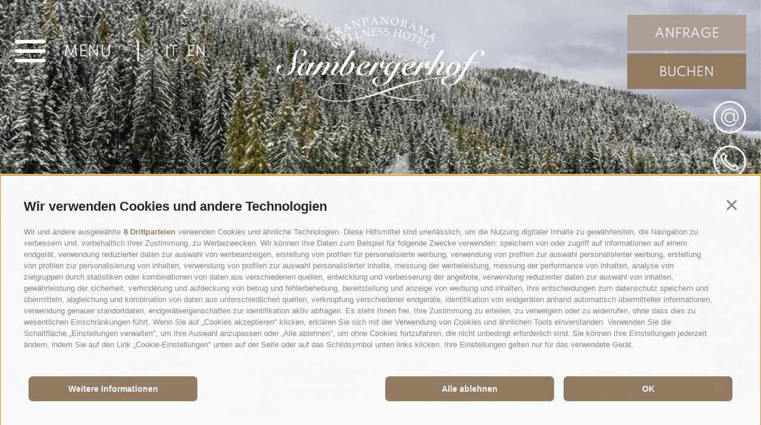

--- FILE ---
content_type: text/html; charset=utf-8
request_url: https://www.sambergerhof.com/de/hotel-in-villanders.html
body_size: 30184
content:


<!DOCTYPE html>
<html lang="de" class="no-js">
<head id="PageHead"><link rel="preconnect" href="https://www.googletagmanager.com"><link rel="dns-prefetch" href="https://www.googletagmanager.com"><link rel="preconnect" href="https://www.google-analytics.com"><link rel="dns-prefetch" href="https://www.google-analytics.com"><script>var dataLayer = window.dataLayer = window.dataLayer || [];window['gtag_enable_tcf_support'] = true;</script><script type="text/javascript">(function(w,d,s,l,i){w[l]=w[l]||[];w[l].push({'gtm.start':new Date().getTime(),event:'gtm.js'});var f=d.getElementsByTagName(s)[0],j=d.createElement(s),dl=l!='dataLayer'?'&l='+l:'';j.async=true;j.src='https://www.googletagmanager.com/gtm.js?id=' + i + dl; f.parentNode.insertBefore(j, f);})(window,document,'script','dataLayer','GTM-MPT6MNQ');</script><meta http-equiv="content-type" content="text/html; charset=utf-8" /><style type="text/css">.clearfix:before,.clearfix:after{content:" ";display:table}
.clearfix:after{clear:both}html{line-height:1.15;-webkit-text-size-adjust:100%}
body{margin:0}main{display:block}a{background-color:transparent}b,strong{font-weight:bolder}
small{font-size:80%}sub,sup{font-size:75%;line-height:0;position:relative;vertical-align:baseline}
sub{bottom:-0.25em}sup{top:-0.5em}img{border-style:none}button,input,select,textarea{font-family:inherit;font-size:100%;line-height:1.15;margin:0}
button,input{overflow:visible}button,select{text-transform:none}button,[type=button],[type=reset],[type=submit]{-webkit-appearance:button}
button::-moz-focus-inner,[type=button]::-moz-focus-inner,[type=reset]::-moz-focus-inner,[type=submit]::-moz-focus-inner{border-style:none;padding:0}
button:-moz-focusring,[type=button]:-moz-focusring,[type=reset]:-moz-focusring,[type=submit]:-moz-focusring{outline:1px dotted ButtonText}
textarea{overflow:auto}[type=checkbox],[type=radio]{box-sizing:border-box;padding:0}
[type=number]::-webkit-inner-spin-button,[type=number]::-webkit-outer-spin-button{height:auto}
[type=search]{-webkit-appearance:textfield;outline-offset:-2px}[type=search]::-webkit-search-decoration{-webkit-appearance:none}
::-webkit-file-upload-button{-webkit-appearance:button;font:inherit}p{margin:0 0 10px}
[hidden]{display:none}html{-moz-box-sizing:border-box;-webkit-box-sizing:border-box;box-sizing:border-box;font-size:1em;font-size:1.25em;-webkit-tap-highlight-color:rgba(0,0,0,0)}
@media all and (max-width:680px){html{font-size:18px}}@media all and (max-width:450px){html{font-size:17px}
}*,*:before,*:after{-moz-box-sizing:inherit;-webkit-box-sizing:inherit;box-sizing:inherit}
body{font-family:Spartan,-apple-system,BlinkMacSystemFont,"Segoe UI",Roboto,"Helvetica Neue",Arial,sans-serif;line-height:1.75;color:#231F20;background-color:#E6E6E2}
body.no-hero{margin-top:150px}@media all and (max-width:980px){body.no-hero{margin-top:130px}
}@media all and (max-width:550px){body.no-hero{margin-top:110px}}.fluid-image{width:100%;height:auto;display:block}
#aspnetForm{overflow:hidden}@font-face{font-family:"Bebas Neue";font-style:normal;font-weight:400;font-display:swap;src:url("/media/fonts/bebas-neue/bebas-neue-v2-latin-regular.eot");src:local(""),url("/media/fonts/bebas-neue/bebas-neue-v2-latin-regular.eot?#iefix") format("embedded-opentype"),url("/media/fonts/bebas-neue/bebas-neue-v2-latin-regular.woff2") format("woff2"),url("/media/fonts/bebas-neue/bebas-neue-v2-latin-regular.woff") format("woff"),url("/media/fonts/bebas-neue/bebas-neue-v2-latin-regular.ttf") format("truetype"),url("/media/fonts/bebas-neue/bebas-neue-v2-latin-regular.svg#BebasNeue") format("svg")}
@font-face{font-family:"Spartan";font-style:normal;font-weight:400;font-display:swap;src:url("/media/fonts/spartan/spartan-v3-latin-regular.eot");src:local(""),url("/media/fonts/spartan/spartan-v3-latin-regular.eot?#iefix") format("embedded-opentype"),url("/media/fonts/spartan/spartan-v3-latin-regular.woff2") format("woff2"),url("/media/fonts/spartan/spartan-v3-latin-regular.woff") format("woff"),url("/media/fonts/spartan/spartan-v3-latin-regular.ttf") format("truetype"),url("/media/fonts/spartan/spartan-v3-latin-regular.svg#Spartan") format("svg")}
.container{max-width:1015px;margin:0 auto;position:relative}@media all and (max-width:66.5625em){.container{padding-left:25px;padding-right:25px}
}.container-medium{max-width:1460px;margin:0 auto;position:relative}@media all and (max-width:1500px){.container-medium{padding-left:25px;padding-right:25px}
}.container-large{max-width:1771px;margin:0 auto;position:relative}@media all and (max-width:1800px){.container-large{padding-left:25px;padding-right:25px}
}.is-not-home .hero-images__item,.is-not-home .hero-images__image{height:70vh}
.is-not-home .hero-images,.is-not-home .hero-images__item>picture{height:70vh}
.is-not-home .page-content{margin:80px auto 0 auto}@media all and (max-width:768px){.is-not-home .page-content{margin:70px auto 0 auto}
}@media all and (max-width:550px){.is-not-home .page-content{margin:50px auto 0 auto}
}.no-hero .nav-icons a{color:#AC9E95;border:3px solid #AC9E95}.success-text{margin-top:100px;margin-bottom:50px}
@media all and (max-width:900px){.success-text{font-size:1em;line-height:1.55}
}@media all and (max-width:768px){.success-text{font-size:.9em;line-height:1.7222222222}
}@media all and (max-width:550px){.success-text{font-size:.8em;margin-top:70px;line-height:1.9375}
}.impressum,.privacy,.sitemap{margin-bottom:70px}@media all and (max-width:900px){.impressum,.privacy,.sitemap{margin-top:50px;margin-bottom:60px;font-size:1em;line-height:1.75}
}@media all and (max-width:768px){.impressum,.privacy,.sitemap{font-size:.9em;line-height:1.7222222222}
}@media all and (max-width:550px){.impressum,.privacy,.sitemap{font-size:.8em;margin-bottom:44px;line-height:1.9375}
}.logo-without-hero{display:none}@media all and (max-width:750px){.logo-without-hero{display:block;text-align:center;padding:0 25px}
}.socialwall-showcase+.footer{margin-top:-100px;padding:200px 0 112px 0}
@media all and (max-width:550px){.socialwall-showcase+.footer{margin-top:-130px;padding:180px 0 50px 0}
}.virtualtour .h1{padding-bottom:35px}.virtualtour iframe{max-height:56vh}
.button{display:inline-block;padding:0 1em;margin-bottom:0;font-weight:normal;font-size:1rem;text-align:center;white-space:nowrap;vertical-align:middle;cursor:pointer;background-image:none;border:1px solid transparent;color:#231F20;background-color:#fff;border-color:#CCD1D9;text-transform:uppercase;padding:14px 22px 9px 22px}
@media all and (max-width:370px){.button{padding:14px 15px 9px 15px}}@media all and (max-width:330px){.button{padding:14px 10px 9px 10px}
}.button.disabled,.button[disabled]{pointer-events:none;cursor:not-allowed;filter:alpha(opacity=65);opacity:.65}
.button--border{color:#AC9E95;background-color:transparent;border-color:#AC9E95}
.button--primary{color:#fff;background-color:#AC9E95;border-color:#AC9E95}
.button--secondary{color:#fff;background-color:#937B63;border-color:#937B63}
.button--gray{color:#fff;background-color:#CCD1D9;border-color:#CCD1D9}.button--empty{background-color:transparent;border-color:transparent;font-weight:bold;padding:0;white-space:normal;text-align:left}
.button--empty:after{content:"\f132";font-size:24px;font-family:"Flaticon";color:#231F20;padding-left:25px;position:relative}
@media all and (max-width:550px){.button--empty:after{padding-left:15px}
}@media all and (max-width:768px){.button--empty{font-size:1em}}@media all and (max-width:550px){.button--empty{font-size:.9em;line-height:30px}
}.button--full{width:100%;padding-left:0;padding-right:0}.row{display:-webkit-flex;display:-moz-flex;display:-ms-flexbox;display:flex;-webkit-flex:1 1 auto;-moz-flex:1 1 auto;-ms-flex:1 1 auto;flex:1 1 auto;-webkit-flex-direction:row;-moz-flex-direction:row;flex-direction:row;-ms-flex-direction:row;-webkit-box-lines:multiple;-moz-box-lines:multiple;box-lines:multiple;-webkit-flex-wrap:wrap;-moz-flex-wrap:wrap;-ms-flex-wrap:wrap;flex-wrap:wrap}
.row--reverse{-webkit-flex-direction:row-reverse;-moz-flex-direction:row-reverse;flex-direction:row-reverse;-ms-flex-direction:row-reverse}
.row:before,.row:after{content:" ";display:table}
.row:after{clear:both}@supports(display:flex){.row:before,.row:after{content:"";display:none}
.row:after{clear:none}}@supports(display:-ms-flexbox){.row:before,.row:after{content:"";display:none}
.row:after{clear:none}}@supports(display:-moz-flex){.row:before,.row:after{content:"";display:none}
.row:after{clear:none}}@supports(display:-webkit-flex){.row:before,.row:after{content:"";display:none}
.row:after{clear:none}}.col{-webkit-flex-grow:1;-moz-flex-grow:1;flex-grow:1;-ms-flex-positive:1;-webkit-flex-basis:0;-moz-flex-basis:0;flex-basis:0;-ms-flex-preferred-size:0;max-width:100%}
a{color:#AC9E95;text-decoration:none}h1,h2,h3,.h1,.h2,.h3,.title-big,.title-medium,.title-small{font-family:inherit;font-weight:bold;line-height:1;color:inherit}
h1 small,h2 small,h3 small,.h1 small,.h2 small,.h3 small,h1 .small,h2 .small,h3 .small,.h1 .small,.h2 .small,.h3 .small,.title-big small,.title-medium small,.title-small small{font-weight:normal;line-height:1;color:#3e3739}
h1,.h1,h2,.h2,h3,.h3,.title-big,.title-medium,.title-small{margin-top:10px;margin-bottom:10px}
h1 small,.h1 small,h2 small,.h2 small,h3 small,.h3 small,h1 .small,.h1 .small,h2 .small,.h2 .small,h3 .small,.h3 .small,.title-big small,.title-medium small,.title-small small{font-size:65%}
h1,.h1,.title-big{font-size:3.5em;line-height:1.0714285714;font-family:Bebas Neue,-apple-system,BlinkMacSystemFont,"Segoe UI",Roboto,"Helvetica Neue",Arial,sans-serif;font-weight:100}
@media all and (max-width:1024px){h1,.h1,.title-big{font-size:3em;line-height:1.0833333333}
}@media all and (max-width:550px){h1,.h1,.title-big{font-size:2.1em}}.h1-smaller{font-size:2em;line-height:1.25;font-family:Bebas Neue,-apple-system,BlinkMacSystemFont,"Segoe UI",Roboto,"Helvetica Neue",Arial,sans-serif;font-weight:100;color:#231F20}
@media all and (max-width:550px){.h1-smaller{font-size:24px;line-height:1.25}
}h2,.h2,.title-medium{font-size:1.75em;line-height:1.1714285714}@media all and (max-width:1024px){h2,.h2,.title-medium{font-size:1.4em}
}@media all and (max-width:550px){h2,.h2,.title-medium{font-size:1.1em;line-height:1.25}
}h3,.h3,.title-small,h4,.h4{font-size:1.1em;margin-top:25px}@media all and (max-width:550px){h3,.h3,.title-small,h4,.h4{font-size:.9em;line-height:1.9444444444}
}small,.small{font-size:85%}.header-main{position:fixed;top:0;left:0;right:0;bottom:0;z-index:1000;height:125px;margin-top:25px;padding:0 66px;-webkit-transition:all .5s ease-in-out;-moz-transition:all .5s ease-in-out;transition:all .5s ease-in-out;display:-webkit-flex;display:-moz-flex;display:-ms-flexbox;display:flex;-webkit-align-items:center;-moz-align-items:center;-ms-align-items:center;-o-align-items:center;align-items:center;-ms-flex-align:center}
@media all and (max-width:1450px){.header-main{padding:0 25px}}@media all and (max-width:980px){.header-main{height:100px}
}@media all and (max-width:750px){.header-main{margin-top:0}}@media all and (max-width:550px){.header-main{height:88px}
}.header-main--active{background:#AC9E95;margin-top:0}.header-main--active .logo-main{margin-top:-50px}
@media all and (max-width:980px){.header-main--active .logo-main{margin-top:-43px}
}.header-main--active .logo-main__top{opacity:0}.header-main--active .menu-header__request{padding:12px 22px 7px 22px;border:3px solid #937B63}
@media all and (max-width:980px){.header-main--active .menu-header__request{border:1px solid #AC9E95;padding:14px 22px 9px 22px}
}@media all and (max-width:350px){.header-main--active .menu-header__request{padding:14px 15px 9px 15px}
}.menu-container,.logo-main,.menu-header{flex:1 1 33.3333333333%}.burger-menu,.burger-menu-text,.menu-container__separator,.languages{display:inline-block;vertical-align:middle}
.menu-container{z-index:3}.menu-container__separator{font-size:38px;padding:0 32px;color:#fff;height:42px;position:relative;top:-8px}
@media all and (max-width:1100px){.menu-container__separator{padding:0 15px}
}@media all and (max-width:900px){.menu-container__separator{height:39px}
}@media all and (max-width:550px){.menu-container__separator{display:none}
}.burger-menu{position:relative;height:38px;width:52px;cursor:pointer;vertical-align:top}
@media all and (max-width:900px){.burger-menu{width:45px;height:34px}}@media all and (max-width:550px){.burger-menu{width:40px;height:30px}
}.burger-menu.cross-open:before{-webkit-transform:rotate(-45deg);transform:rotate(-45deg);-moz-transform:rotate(-45deg);-ms-transform:rotate(-45deg);-o-transform:rotate(-45deg);width:41px;margin-top:14px}
.burger-menu.cross-open span{opacity:0}.burger-menu.cross-open:after{width:41px;top:0;bottom:auto;-webkit-transform:rotate(45deg);transform:rotate(45deg);-moz-transform:rotate(45deg);-ms-transform:rotate(45deg);-o-transform:rotate(45deg);margin-top:14px}
.burger-menu span,.burger-menu:before,.burger-menu:after{background:#fff;height:6px;position:absolute;left:0;-webkit-transition:all .6s ease-in-out;-moz-transition:all .6s ease-in-out;transition:all .6s ease-in-out;width:52px;border-radius:20px}
@media all and (max-width:900px){.burger-menu span,.burger-menu:before,.burger-menu:after{width:45px}
}@media all and (max-width:550px){.burger-menu span,.burger-menu:before,.burger-menu:after{width:40px;height:5px}
}.burger-menu:before,.burger-menu:after{content:""}
.burger-menu:after{bottom:0}.burger-menu:before{top:0}.burger-menu span{top:50%;-webkit-transform:translateY(-50%);-moz-transform:translateY(-50%);-ms-transform:translateY(-50%);-o-transform:translateY(-50%);transform:translateY(-50%)}
.burger-menu-text{color:#fff;text-transform:uppercase;font-size:1.2em;margin-left:25px;cursor:pointer}
@media all and (max-width:1100px){.burger-menu-text{display:none}}@media all and (max-width:550px){.languages{display:none}
}.languages .link{text-transform:uppercase;font-size:1.1em;color:#fff;margin-right:15px}
@media all and (max-width:900px){.languages .link{font-size:1em}}@media all and (max-width:768px){.languages .link{font-size:.9em}
}.languages .link:hover,.languages .link:active,.languages .link:focus{text-decoration:none;color:#cecec7}
.logo-main{display:-webkit-flex;display:-moz-flex;display:-ms-flexbox;display:flex;-webkit-flex-direction:column;-moz-flex-direction:column;flex-direction:column;-ms-flex-direction:column;-webkit-align-items:center;-moz-align-items:center;-ms-align-items:center;-o-align-items:center;align-items:center;-ms-flex-align:center;-webkit-transition:all .5s ease-in-out;-moz-transition:all .5s ease-in-out;transition:all .5s ease-in-out;text-align:center;margin-top:31px}
@media all and (max-width:980px){.logo-main{position:absolute;left:0;right:0;width:280px;margin:0 auto}
}@media all and (max-width:750px){.logo-main{display:none}}.logo-main__top{opacity:1;-webkit-transition:all .5s ease-in-out;-moz-transition:all .5s ease-in-out;transition:all .5s ease-in-out}
@media all and (max-width:1024px){.logo-main__top{width:146px;height:44px}
}@media all and (max-width:1024px){.logo-main__bottom{width:280px;height:76px}
}.menu-header{font-size:0;text-align:right}@media all and (max-width:980px){.menu-header{display:none}
}@media all and (max-width:1300px){.menu-header__request,.menu-header__book{width:200px;display:block;margin-left:auto}
}@media all and (max-width:980px){.menu-header__request,.menu-header__book{width:50%;margin-left:0;display:inline-block}
}.menu-header__request{margin-right:20px;-webkit-transition:all .5s ease-in-out;-moz-transition:all .5s ease-in-out;transition:all .5s ease-in-out}
@media all and (max-width:1300px){.menu-header__request{margin-right:0;margin-bottom:5px}
}@media all and (max-width:980px){.menu-header__request{margin-bottom:0}
}.nav-icons{position:absolute;right:66px;top:140px;z-index:2}@media all and (max-width:1450px){.nav-icons{right:25px}
}@media all and (max-width:1300px){.nav-icons{top:170px}}@media all and (max-width:980px){.nav-icons{display:none}
}.nav-icons a{color:#fff;display:block;border:3px solid #fff;border-radius:50%;margin-bottom:20px;padding:5px;width:55px;height:55px;text-align:center}
@media all and (max-width:980px){.nav-icons a{display:inline-block;width:40px;height:40px;margin-bottom:0;padding:3px}
}.nav-icons a:last-child{margin-bottom:0}.nav-icons a:hover,.nav-icons a:focus,.nav-icons a:active{border:3px solid #937B63}
.nav-icons__mail{font-size:35px;line-height:1}@media all and (max-width:980px){.nav-icons__mail{font-size:26px;position:relative;top:-2px}
}.nav-icons__phone{font-size:31px;line-height:1.4}@media all and (max-width:980px){.nav-icons__phone{font-size:23px}
}.nav-icons__webcam{font-size:38px;line-height:1}@media all and (max-width:980px){.nav-icons__webcam{font-size:27px}
}.nav-icons-mobile{display:none}@media all and (max-width:980px){.nav-icons-mobile{display:block}
}.nav-icons-mobile a{color:#E6E6E2;border:3px solid #E6E6E2;border-radius:50%;text-align:center;display:inline-block;width:40px;height:40px;padding:3px;margin-left:20px}
@media all and (max-width:360px){.nav-icons-mobile a{margin-left:10px}}.nav-icons-mobile a:hover,.nav-icons-mobile a:focus,.nav-icons-mobile a:active{border:3px solid #937B63}
.nav-icons-mobile__mail{font-size:26px;position:relative;top:-2px;line-height:25px}
.nav-icons-mobile__phone{font-size:23px;line-height:1.4}.nav-icons-mobile__webcam{font-size:27px;line-height:1}
.menu-header-responsiv{display:none;position:fixed;bottom:25px;left:25px;right:25px;z-index:100}
@media all and (max-width:980px){.menu-header-responsiv{display:-webkit-flex;display:-moz-flex;display:-ms-flexbox;display:flex}
}@media all and (max-width:980px){.menu-header-responsiv__request,.menu-header-responsiv__book{width:50%;margin-left:0;display:inline-block}
}@media all and (max-width:980px){.menu-header-responsiv__request{margin-bottom:0}
}.menu-main{position:fixed;left:0;top:0;right:0;z-index:2000;overflow-y:auto;overflow-x:hidden;-webkit-transform:translateX(-100%);-moz-transform:translateX(-100%);-ms-transform:translateX(-100%);-o-transform:translateX(-100%);transform:translateX(-100%);-webkit-transition:all .6s ease-in-out 0s;-moz-transition:all .6s ease-in-out 0s;transition:all .6s ease-in-out 0s;background:#E6E6E2;height:100vh;width:100%}
.cookie-banner-tm{position:fixed;width:550px;max-width:94vw;max-height:100vh;overflow:auto;top:0;left:50%;-moz-transform:translate(-50%,0);-ms-transform:translate(-50%,0);-o-transform:translate(-50%,0);-webkit-transform:translate(-50%,0);transform:translate(-50%,0);background-color:#fff;z-index:10000;padding:20px;border:solid 1px #ccc;-webkit-box-shadow:0 0 50px 0 rgba(0,0,0,0.2);-moz-box-shadow:0 0 50px 0 rgba(0,0,0,0.2);box-shadow:0 0 50px 0 rgba(0,0,0,0.2);font-size:16px;line-height:1.5}
@media all and (max-width:380px){.cookie-banner-tm{font-size:14px}}.cookie-banner-tm__overlay{position:fixed;top:0;bottom:0;left:0;right:0;background-color:rgba(0,0,0,0.2);z-index:9999}
.cookie-banner-tm--hidden{display:none}.cookie-banner-tm__intro{margin-bottom:10px}
.cookie-banner-tm__title{font-weight:bold;font-size:1.25em}.cookie-banner-tm__desc{margin-bottom:10px}
.cookie-banner-tm__selector{display:flex;align-items:center;justify-content:space-between;flex-wrap:wrap}
.cookie-banner-tm__options{display:flex;align-items:flex-start;flex-wrap:wrap;margin:0 -10px;padding:10px 0}
.cookie-banner-tm__option{white-space:nowrap;padding:0 10px;flex-basis:50%}
.cookie-banner-tm__option input{position:absolute;opacity:0}.cookie-banner-tm__option input+label{position:relative;cursor:pointer;padding:0}
.cookie-banner-tm__option input+label:before{content:"";margin-right:10px;display:inline-block;vertical-align:text-top;width:20px;height:20px;background:white;border:solid 1px #707070}
.cookie-banner-tm__option input:checked+label:before{background:#937B63}
.cookie-banner-tm__option input:disabled+label{color:#b8b8b8;cursor:auto}
.cookie-banner-tm__option input:disabled+label:before{box-shadow:none;background:#ddd;border-color:#ddd}
.cookie-banner-tm__option input:checked+label:after{content:"";position:absolute;left:5px;top:9px;background:white;width:2px;height:2px;box-shadow:2px 0 0 white,4px 0 0 white,4px -2px 0 white,4px -4px 0 white,4px -6px 0 white,4px -8px 0 white;transform:rotate(45deg)}
.cookie-banner-tm__button-container{display:flex;justify-content:center;width:100%;justify-content:space-between}
.cookie-banner-tm__button{display:block;text-align:center;background-color:#AC9E95;color:#fff;padding:10px 15px;font-size:1.1em;font-weight:bold;text-transform:uppercase;cursor:pointer;-moz-transition:background-color ease-in .3s;-o-transition:background-color ease-in .3s;-webkit-transition:background-color ease-in .3s;transition:background-color ease-in .3s}
@media all and (max-width:550px){.cookie-banner-tm__button{font-size:15px}
}@media all and (max-width:380px){.cookie-banner-tm__button{font-size:14px}
}.cookie-banner-tm__button.allow-all{background-color:#937B63;border-color:#937B63}
.cookie-banner-tm__button.allow-all:hover,.cookie-banner-tm__button.allow-all:active,.cookie-banner-tm__button.allow-all:focus{background:#75624e;border-color:#75624e}
.cookie-banner-tm__button:hover,.cookie-banner-tm__button:active,.cookie-banner-tm__button:focus{color:#fff;background:#968478}
.hero-images{position:relative}.hero-images:before{content:"";background:-webkit-linear-gradient(to bottom,rgba(0,0,0,0.35),rgba(0,0,0,0));background:-moz-linear-gradient(to bottom,rgba(0,0,0,0.35),rgba(0,0,0,0));background:linear-gradient(to bottom,rgba(0,0,0,0.35),rgba(0,0,0,0));position:absolute;top:0;left:0;right:0;bottom:0;z-index:1;pointer-events:none}
.hero-images--no-shadow:before{content:none}.hero-images__logo{display:none}
@media all and (max-width:750px){.hero-images__logo{display:block;position:absolute;top:100px;width:100%;z-index:1;text-align:center}
}.hero-images__slider{overflow:hidden;white-space:nowrap;position:relative;font-size:0}
.hero-images__item{font-size:20px;width:100%;position:relative;white-space:normal;display:inline-block}
.hero-images__image{width:100%;height:auto;display:block;-webkit-transition:-webkit-transform 4.5s ease 0s;-moz-transition:-moz-transform 4.5s ease 0s;transition:transform 4.5s ease 0s;-webkit-transform:scale(1);-moz-transform:scale(1);-ms-transform:scale(1);-o-transform:scale(1);transform:scale(1);-webkit-transform-origin:center right;-moz-transform-origin:center right;-ms-transform-origin:center right;-o-transform-origin:center right;transform-origin:center right}
.hero-images__item.is-selected .hero-images__image{-webkit-transform:scale(1.07);-moz-transform:scale(1.07);-ms-transform:scale(1.07);-o-transform:scale(1.07);transform:scale(1.07)}
.hero-images__content{position:absolute;bottom:50px;left:25px;right:25px;max-width:100%;z-index:2;color:#fff;text-align:center}
@media all and (max-width:980px){.hero-images__content{bottom:110px}}.hero-images__title{font-size:2.35em;line-height:1.2978723404;text-transform:uppercase;font-family:Bebas Neue,-apple-system,BlinkMacSystemFont,"Segoe UI",Roboto,"Helvetica Neue",Arial,sans-serif;margin-bottom:35px}
@media all and (max-width:1024px){.hero-images__title{font-size:2em}}@media all and (max-width:768px){.hero-images__title{font-size:1.75em;margin-bottom:25px}
}@media all and (max-height:500px) and (orientation:landscape){.hero-images__title{display:none}
}@media all and (max-width:550px){.hero-images__title{font-size:1.5em}}.hero-images__title span{font-size:72px}
@media all and (max-width:1024px){.hero-images__title span{font-size:60px}
}@media all and (max-width:768px){.hero-images__title span{font-size:50px}
}@media all and (max-width:550px){.hero-images__title span{font-size:35px}
}.hero-images__down{font-size:45px;cursor:pointer;color:#fff}@media all and (max-width:768px){.hero-images__down{font-size:35px}
}@media all and (max-width:550px){.hero-images__down{font-size:30px}}.hero-images #_youtube-iframe-wrapper{width:100%;position:absolute;left:0;top:0;height:100%;pointer-events:none;opacity:0;-webkit-transition:all .3s ease-in;-moz-transition:all .3s ease-in;transition:all .3s ease-in}
.hero-images #_youtube-iframe-wrapper.js-show{opacity:1}.hero-images #_youtube-iframe-wrapper #_youtube-iframe{position:absolute;pointer-events:none;left:0;top:0;right:0;bottom:0}
.hero-images #below-hero-images{position:absolute;bottom:125px}@media all and (max-width:980px){.hero-images #below-hero-images{bottom:100px}
}@media all and (max-width:550px){.hero-images #below-hero-images{bottom:88px}
}.hero-images,.hero-images__item>picture{position:relative;overflow:hidden;height:100vh}
@supports(-o-object-fit:cover){.hero-images__image{-o-object-fit:cover;object-fit:cover;height:100vh}
}@supports(object-fit:cover){.hero-images__image{-o-object-fit:cover;object-fit:cover;height:100vh}
}.news-patch{text-align:center;background:#AC9E95;display:block;padding:23px 0}
.news-patch:hover .news-patch__name,.news-patch:hover .news-patch__subtitle,.news-patch:active .news-patch__name,.news-patch:active .news-patch__subtitle,.news-patch:focus .news-patch__name,.news-patch:focus .news-patch__subtitle{color:#cecec7}
@media all and (max-width:550px){.news-patch{text-align:left;padding:35px 25px}
}.news-patch__name{padding-bottom:20px;display:block;color:#E6E6E2;font-size:1.2em}
@media all and (max-width:550px){.news-patch__name{font-size:1em}}.news-patch__subtitle{display:block;text-transform:uppercase;color:#E6E6E2}
@media all and (max-width:550px){.news-patch__subtitle{font-size:1em}}.news-patch__next{padding-left:5px}
.page-content{text-align:center;margin:50px auto 0 auto;position:relative}
@media all and (max-width:550px){.page-content{text-align:left}}.page-content--custom-content{margin:50px auto 100px auto}
@media all and (max-width:1280px){.page-content--custom-content{margin:50px auto 100px auto}
}@media all and (max-width:900px){.page-content--custom-content{margin:50px auto}
}@media all and (max-width:550px){.page-content--custom-content{text-align:left}
}.page-content--custom-content .page-content__whirl{display:none}.page-content .sitepath li:last-child .separator{display:none}
.page-content .sitepath li{display:inline-block}.page-content .sitepath ol{list-style:none;margin:0;padding:0}
.page-content .sitepath__name{font-size:1em;line-height:1.55}.page-content .sitepath .separator{padding:0 5px}
.page-content .main-content{margin-top:73px;margin-bottom:50px;line-height:1.75}
@media all and (max-width:900px){.page-content .main-content{margin-top:50px;font-size:1em;line-height:1.9}
}.page-content .main-content ul,.page-content .main-content ol{padding:0;margin:0;text-align:left;padding-left:35px}
@media all and (max-width:900px){.page-content .main-content ul,.page-content .main-content ol{padding-left:20px}
}@media all and (max-width:550px){.page-content .main-content ul,.page-content .main-content ol{padding-left:15px}
}.page-content .main-content img{max-width:100%;height:auto;display:block}
.page-content .main-content table{width:100%!important;height:auto!important;display:block;white-space:nowrap;overflow-x:auto}
.page-content .main-content table tbody{display:table;width:100%}.page-content__image-caption{margin-top:15px}
@media all and (max-width:900px){.page-content__image-caption{font-size:1em}
}@media all and (max-width:768px){.page-content__image-caption{font-size:.9em}
}@media all and (max-width:550px){.page-content__image-caption{font-size:.8em}
}.page-content__whirl{margin-top:60px;position:relative;top:35px;z-index:1}
@media all and (max-width:550px){.page-content__whirl{text-align:center;margin-top:60px}
}.page-content__more-text{display:none}.page-content__read-more{display:block;margin:80px auto 0 auto;text-transform:uppercase;font-weight:bold;border:0;background:transparent;cursor:pointer;outline:0}
@media all and (max-width:768px){.page-content__read-more{margin:50px auto 0 auto}
}@media all and (max-width:550px){.page-content__read-more{margin:37px 0 0 0}
}.page-content__read-more--more:after,.page-content__read-more--less:after{font-size:25px;font-family:"Flaticon";color:#231F20;margin-left:15px;position:relative;border:3px solid #231F20;border-radius:50%}
@media all and (max-width:768px){.page-content__read-more--more:after,.page-content__read-more--less:after{font-size:20px}
}@media all and (max-width:550px){.page-content__read-more--more:after,.page-content__read-more--less:after{font-size:16px;border:2px solid #231F20}
}.page-content__read-more--more:after{content:"\f134"}
.page-content__read-more--less{display:none}</style><script type="text/javascript" data-cookieconsent="ignore">var LoadedListener=new function(){var a=[],d=[];this.Add=function(b,c){d.hasOwnProperty(b)?c():a.push({a:c,b:b})};this.Loaded=function(b,c){d.hasOwnProperty(b)||(d[b]=!0,setTimeout(function(){a.forEach(function(a){a.b==b&&a.a()})},c))}},CssLoadedListener={Add:function(a){LoadedListener.Add("css",a)},Loaded:function(){LoadedListener.Loaded("css",100)}};</script><link rel="preload" href="/css/generator/202501211403/?31686C4953443563394F3459413874614E672F766E7737736E4C79344F51657366362B69576D746C323543384A55467A3665535078413D3D" as="style" onload="this.rel='stylesheet'; if(document.documentElement.className.indexOf('css-loaded') == -1){document.documentElement.className += ' css-loaded'; CssLoadedListener.Loaded();}"><noscript><link rel="stylesheet" href="/css/generator/202501211403/?31686C4953443563394F3459413874614E672F766E7737736E4C79344F51657366362B69576D746C323543384A55467A3665535078413D3D"></noscript><script type="text/javascript">(function(h){var d=function(d,e,n){function k(a){if(b.body)return a();setTimeout(function(){k(a)})}function f(){a.addEventListener&&a.removeEventListener("load",f);a.media=n||"all"}var b=h.document,a=b.createElement("link"),c;if(e)c=e;else{var l=(b.body||b.getElementsByTagName("head")[0]).childNodes;c=l[l.length-1]}var m=b.styleSheets;a.rel="stylesheet";a.href=d;a.media="only x";k(function(){c.parentNode.insertBefore(a,e?c:c.nextSibling)});var g=function(b){for(var c=a.href,d=m.length;d--;)if(m[d].href===c)return b();setTimeout(function(){g(b)})};a.addEventListener&&a.addEventListener("load",f);a.onloadcssdefined=g;g(f);return a};"undefined"!==typeof exports?exports.loadCSS=d:h.loadCSS=d})("undefined"!==typeof global?global:this);(function(a){if(a.loadCSS){var b=loadCSS.relpreload={};b.support=function(){try{return a.document.createElement("link").relList.supports("preload")}catch(f){return!1}};b.poly=function(){for(var b=a.document.getElementsByTagName("link"),d=0;d<b.length;d++){var c=b[d];"preload"===c.rel&&"style"===c.getAttribute("as")&&(a.loadCSS(c.href,c),c.rel=null)}};if(!b.support()){b.poly();var e=a.setInterval(b.poly,300);a.addEventListener&&a.addEventListener("load",function(){a.clearInterval(e); if(document.documentElement.className.indexOf("css-loaded") == -1){document.documentElement.className += ' css-loaded'; CssLoadedListener.Loaded();}});a.attachEvent&&a.attachEvent("onload",function(){a.clearInterval(e); if(document.documentElement.className.indexOf("css-loaded") == -1) {document.documentElement.className += ' css-loaded'; CssLoadedListener.Loaded();}})}}})(this);</script><meta name="dc.language" content="de-DE" /><meta name="dcterms.audience" content="all" /><meta name="dcterms.publisher" content="Consisto GmbH" /><meta name="generator" content="Consisto.CMS V4.7.0.0, SRVMIG01-20260124192934" /><meta name="msapplication-tilecolor" content="#ac9e95" /><meta name="rating" content="general" /><meta name="robots" content="all" /><meta name="theme-color" content="#ffffff" /><meta name="viewport" content="width=device-width, initial-scale=1" />
    <script>document.documentElement.className = document.documentElement.className.replace("no-js","js");</script>

    

    <script>document.createElement("picture");</script>
    <script src="/app_common/java/plugins/picturefill/3.0.2/picturefill.js" async></script>

    

    <link rel="apple-touch-icon" sizes="180x180" href="/media/favicon/apple-touch-icon.png" /><link rel="icon" type="image/png" sizes="32x32" href="/media/favicon/favicon-32x32.png" /><link rel="icon" type="image/png" sizes="16x16" href="/media/favicon/favicon-16x16.png" /><link rel="manifest" href="/media/favicon/site.webmanifest" /><link rel="mask-icon" href="/media/favicon/safari-pinned-tab.svg" color="#ac9e95" /><link rel="canonical" href="https://www.sambergerhof.com/de/hotel-in-villanders.html" /><link href="https://www.sambergerhof.com/de/hotel-in-villanders.html" rel="alternate" hreflang="de" /><link href="https://www.sambergerhof.com/de/hotel-in-villanders.html" rel="alternate" hreflang="x-default" /><link href="https://www.sambergerhof.com/it/hotel-a-villandro.html" rel="alternate" hreflang="it" /><link href="https://www.sambergerhof.com/en/panorama-hotel.html" rel="alternate" hreflang="en" /><title>
	Ihr Panorama Hotel in Villanders | Hotel Sambergerhof
</title><meta name="description" content="Im Granpanorama Hotel Sambergerhof in Villanders wartet Urlaubsidylle: Auf 1.500 m erwarten Sie viele Aktivmöglichkeiten, gute Küche und Bergwellness!" /></head>

<body class=' has-hero' ">

    <!-- cc:baseform -->
<form name="aspnetForm" id="aspnetForm" method="post" enctype="multipart/form-data" action="/de/hotel-in-villanders.html">
<div class="aspNetHidden">
<input type="hidden" name="__PAGEUNIQUEID" id="__PAGEUNIQUEID" value="$f0ef8e7602c148d989ee25e3177606d2" />
<input type="hidden" name="__VIEWSTATE" id="__VIEWSTATE" value="/wEPaA8FDzhkZTViOGVlYmVlYTJmNBgBBShjdGwzMCRNb2R1bGVTaG93Y2FzZVJlc3VsdCRWaWV3JFZpZXdEYXRhDxQrAA5kZGRkZGRkPCsACQACCWRkZGYC/////w9kF5UAugDYkisPBOGqowmiPAIYWOnDk1AYwH7oL7y0MkM=" />
</div>

<div class="aspNetHidden">

	<input type="hidden" name="__VIEWSTATEGENERATOR" id="__VIEWSTATEGENERATOR" value="9FDABEA0" />
	<input type="hidden" name="__EVENTVALIDATION" id="__EVENTVALIDATION" value="/wEdAAXejUwm1FZSraJgM9G+UvUU3df+/2wrRdmuuASTEIzQE8GwhA80uka9BdTAhvI+kIpI33ObmycnRCpFinQfVOqFkpZblXiZrD9c5HNpH8zVTxF5WpTbFTe/nLKspDs/rjVM9MqR77s4bJNaBAWTgC4l" />
</div>

        <div class="header-main ">
            <div class="menu-container">
                <div class="burger-menu">
                    <span></span>
                </div>
                <div class="burger-menu-text">menü</div>
                <div class="menu-container__separator">|</div>
                

<!-- modules:languages -->
<div class="languages">
    <a class="link " href="/it/hotel-a-villandro.html">it</a><a class="link " href="/en/panorama-hotel.html">en</a>
</div>
<!-- /modules:languages -->

                <div class="menu-main">
                     <div class="menu-main__menu-container">
                        <span class="menu-main__close-menu flaticon-cancel-1"></span>
                        <span class="menu-main__close-menu-text burger-menu-text">menü</span>
                        <span class="menu-main__menu-container-separator menu-container__separator">|</span>
                        

<!-- modules:languages -->
<div class="languages">
    <a class="link " href="/it/hotel-a-villandro.html">it</a><a class="link " href="/en/panorama-hotel.html">en</a>
</div>
<!-- /modules:languages -->
                    </div>
                    

<!-- module:menuMain !-->

            <nav class="nav-main">
               
				<ul class="nav-main__dropdown">
            <li class='nav-main__level-0  has-children nav-main__active-0'>
                <a href="https://www.sambergerhof.com/de/hotel-mit-panoramablick.html" class="nav-main__menu-0" target="_self" ><span>Dolomiten-Panorama</span> zum Verlieben</a>
                <ul class="nav-main__flyout-0">
            <li class='nav-main__level-1  '>
                <a href="https://www.sambergerhof.com/de/hotel-mit-panoramablick/panorama-dolomiten.html" class="nav-main__menu-1" target="_self" >Traumhafte Lage
                </a>
                <span class="separator">/</span>

            </li>
        
            <li class='nav-main__level-1  '>
                <a href="https://www.sambergerhof.com/de/hotel-mit-panoramablick/der-weg-zu-uns.html" class="nav-main__menu-1" target="_self" >Der Weg zu uns
                </a>
                <span class="separator">/</span>

            </li>
        
            <li class='nav-main__level-1  '>
                <a href="https://www.sambergerhof.com/de/hotel-mit-panoramablick/bewertungen.html" class="nav-main__menu-1" target="_self" >Das sagen unsere Gäste
                </a>
                <span class="separator">/</span>

            </li>
        
            <li class='nav-main__level-1  '>
                <a href="https://www.sambergerhof.com/de/hotel-mit-panoramablick/impressionen-videos.html" class="nav-main__menu-1" target="_self" >Impressionen & Videos
                </a>
                <span class="separator">/</span>

            </li>
        
            <li class='nav-main__level-1  '>
                <a href="https://www.sambergerhof.com/de/hotel-mit-panoramablick/webcams.html" class="nav-main__menu-1" target="_self" >Webcams
                </a>
                <span class="separator">/</span>

            </li>
        </ul>
                <span class="nav-main__image-container">
                    <picture>
                        <source  media="(min-width: 1100px)"  srcset="/media/e43809a9-92b3-4fb4-a2bf-a0ff352e72da/802_x_1080/wandern-in-den-dolomiten.webp" width="802" height="1080" type="image/webp" /><source  media="(min-width: 1100px)"  srcset="/media/e43809a9-92b3-4fb4-a2bf-a0ff352e72da/802_x_1080/wandern-in-den-dolomiten.jpg" width="802" height="1080"  />
                        <img src="/media/e43809a9-92b3-4fb4-a2bf-a0ff352e72da/50_x_50/wandern-in-den-dolomiten.jpg" class="nav-main__image" alt="Wandern in den Dolomiten" width="802" height="1080" loading="lazy" />
                    </picture>
                </span>
                <span class="nav-main__arrow flaticon-down-arrow"></span>
            </li>
        
            <li class='nav-main__level-0  has-children '>
                <a href="https://www.sambergerhof.com/de/zimmer-und-preise.html" class="nav-main__menu-0" target="_self" ><span>Zimmer</span> mit Granpanoramablick</a>
                <ul class="nav-main__flyout-0">
            <li class='nav-main__level-1  '>
                <a href="https://www.sambergerhof.com/de/zimmer-und-preise/preise.html" class="nav-main__menu-1" target="_self" >Preise
                </a>
                <span class="separator">/</span>

            </li>
        
            <li class='nav-main__level-1  '>
                <a href="https://www.sambergerhof.com/de/zimmer-und-preise/angebote.html" class="nav-main__menu-1" target="_self" >Angebote
                </a>
                <span class="separator">/</span>

            </li>
        
            <li class='nav-main__level-1  '>
                <a href="https://www.sambergerhof.com/de/zimmer-und-preise/inklusivleistungen.html" class="nav-main__menu-1" target="_self" >Inklusivleistungen
                </a>
                <span class="separator">/</span>

            </li>
        
            <li class='nav-main__level-1  '>
                <a href="https://www.sambergerhof.com/de/zimmer-und-preise/gutscheine.html" class="nav-main__menu-1" target="_self" >Gutscheine
                </a>
                <span class="separator">/</span>

            </li>
        
            <li class='nav-main__level-1  '>
                <a href="https://www.sambergerhof.com/de/zimmer-und-preise/gut-zu-wissen.html" class="nav-main__menu-1" target="_self" >Gut zu wissen
                </a>
                <span class="separator">/</span>

            </li>
        </ul>
                <span class="nav-main__image-container">
                    <picture>
                        <source  media="(min-width: 1100px)"  srcset="/media/7e4f194f-b635-423a-8dfd-2652826c0997/802_x_1080/ueber-den-daechern.webp" width="802" height="1080" type="image/webp" /><source  media="(min-width: 1100px)"  srcset="/media/7e4f194f-b635-423a-8dfd-2652826c0997/802_x_1080/ueber-den-daechern.jpg" width="802" height="1080"  />
                        <img src="/media/7e4f194f-b635-423a-8dfd-2652826c0997/50_x_50/ueber-den-daechern.jpg" class="nav-main__image" alt="Über den Dächern" width="802" height="1080" loading="lazy" />
                    </picture>
                </span>
                <span class="nav-main__arrow flaticon-down-arrow"></span>
            </li>
        
            <li class='nav-main__level-0  has-children '>
                <a href="https://www.sambergerhof.com/de/wellnesshotel-eisacktal.html" class="nav-main__menu-0" target="_self" ><span>Genießen & Relaxen</span> mit Weitblick</a>
                <ul class="nav-main__flyout-0">
            <li class='nav-main__level-1  '>
                <a href="https://www.sambergerhof.com/de/wellnesshotel-eisacktal/genussmomente-erleben.html" class="nav-main__menu-1" target="_self" >Genussmomente erleben
                </a>
                <span class="separator">/</span>

            </li>
        
            <li class='nav-main__level-1  '>
                <a href="https://www.sambergerhof.com/de/wellnesshotel-eisacktal/hotel-in-den-bergen-mit-pool.html" class="nav-main__menu-1" target="_self" >Schwimmen mit Ausblick
                </a>
                <span class="separator">/</span>

            </li>
        
            <li class='nav-main__level-1  '>
                <a href="https://www.sambergerhof.com/de/wellnesshotel-eisacktal/wellnesshotel-auf-der-alm.html" class="nav-main__menu-1" target="_self" >Saunawelt
                </a>
                <span class="separator">/</span>

            </li>
        
            <li class='nav-main__level-1  has-children'>
                <a href="https://www.sambergerhof.com/de/wellnesshotel-eisacktal/beauty-spa.html" class="nav-main__menu-1" target="_self" >Beauty & Spa
                </a>
                <span class="separator">/</span>

            </li>
        </ul>
                
                <span class="nav-main__arrow flaticon-down-arrow"></span>
            </li>
        
            <li class='nav-main__level-0  has-children '>
                <a href="https://www.sambergerhof.com/de/urlaub-auf-der-alm.html" class="nav-main__menu-0" target="_self" ><span>Natur pur</span> genießen</a>
                <ul class="nav-main__flyout-0">
            <li class='nav-main__level-1  has-children'>
                <a href="https://www.sambergerhof.com/de/urlaub-auf-der-alm/wanderurlaub-dolomiten.html" class="nav-main__menu-1" target="_self" >Urlaub beim Wanderprofi
                </a>
                <span class="separator">/</span>

            </li>
        
            <li class='nav-main__level-1  '>
                <a href="https://www.sambergerhof.com/de/urlaub-auf-der-alm/mountain-bike.html" class="nav-main__menu-1" target="_self" >Mountainbiken mit Dolomitenblick
                </a>
                <span class="separator">/</span>

            </li>
        
            <li class='nav-main__level-1  '>
                <a href="https://www.sambergerhof.com/de/urlaub-auf-der-alm/schneeschuhwandern.html" class="nav-main__menu-1" target="_self" >Schneeschuhwandern
                </a>
                <span class="separator">/</span>

            </li>
        
            <li class='nav-main__level-1  '>
                <a href="https://www.sambergerhof.com/de/urlaub-auf-der-alm/langlaufen.html" class="nav-main__menu-1" target="_self" >Langlaufen mit Traumkulisse
                </a>
                <span class="separator">/</span>

            </li>
        
            <li class='nav-main__level-1  '>
                <a href="https://www.sambergerhof.com/de/urlaub-auf-der-alm/skiurlaub-skisafari.html" class="nav-main__menu-1" target="_self" >Skiurlaub - Skisafari
                </a>
                <span class="separator">/</span>

            </li>
        </ul>
                
                <span class="nav-main__arrow flaticon-down-arrow"></span>
            </li>
        
            <li class='nav-main__level-0  has-children '>
                <a href="https://www.sambergerhof.com/de/die-vielfalt-suedtirols-erleben.html" class="nav-main__menu-0" target="_self" >Die Vielfalt <span>Südtirols</span> erleben</a>
                <ul class="nav-main__flyout-0">
            <li class='nav-main__level-1  '>
                <a href="https://www.sambergerhof.com/de/die-vielfalt-suedtirols-erleben/cabrio-touren.html" class="nav-main__menu-1" target="_self" >Cabrio-Touren
                </a>
                <span class="separator">/</span>

            </li>
        
            <li class='nav-main__level-1  '>
                <a href="https://www.sambergerhof.com/de/die-vielfalt-suedtirols-erleben/elektromobilitaet.html" class="nav-main__menu-1" target="_self" >Elektromobilität
                </a>
                <span class="separator">/</span>

            </li>
        
            <li class='nav-main__level-1  '>
                <a href="https://www.sambergerhof.com/de/die-vielfalt-suedtirols-erleben/sehenswuerdigkeiten.html" class="nav-main__menu-1" target="_self" >Sehenswürdigkeiten
                </a>
                <span class="separator">/</span>

            </li>
        
            <li class='nav-main__level-1  '>
                <a href="https://www.sambergerhof.com/de/die-vielfalt-suedtirols-erleben/klausencard.html" class="nav-main__menu-1" target="_self" >Klausencard
                </a>
                <span class="separator">/</span>

            </li>
        
            <li class='nav-main__level-1  '>
                <a href="https://www.sambergerhof.com/de/die-vielfalt-suedtirols-erleben/motorradtouren.html" class="nav-main__menu-1" target="_self" >Motorradtouren
                </a>
                <span class="separator">/</span>

            </li>
        
            <li class='nav-main__level-1  '>
                <a href="https://www.sambergerhof.com/de/die-vielfalt-suedtirols-erleben/dolomitenrundflug.html" class="nav-main__menu-1" target="_self" >Dolomitenrundflug
                </a>
                <span class="separator">/</span>

            </li>
        </ul>
                <span class="nav-main__image-container">
                    <picture>
                        <source  media="(min-width: 1100px)"  srcset="/media/93cb1ae0-bb67-4c08-ad4b-ae0eb27a09fc/802_x_1080/hubschrauber.webp" width="802" height="1080" type="image/webp" /><source  media="(min-width: 1100px)"  srcset="/media/93cb1ae0-bb67-4c08-ad4b-ae0eb27a09fc/802_x_1080/hubschrauber.jpg" width="802" height="1080"  />
                        <img src="/media/93cb1ae0-bb67-4c08-ad4b-ae0eb27a09fc/50_x_50/hubschrauber.jpg" class="nav-main__image" alt="Hubschrauber" width="802" height="1080" loading="lazy" />
                    </picture>
                </span>
                <span class="nav-main__arrow flaticon-down-arrow"></span>
            </li>
        
			</ul></nav>
        
<!-- /module:menuMain !-->
                    <div class="menu-main__info">
                         <div class="menu-main__buttons">
                             <a href='https://www.sambergerhof.com/de/anfragen.html' title="Anfragen" class="menu-main__request button button--primary">
                                Anfrage
                            </a>
                            <a href="https://www.sambergerhof.com/de/buchen.html" title="Buchen" class="menu-main__book button button--secondary">
                                Buchen
                            </a>
                        </div>
                        <div class="menu-main-icons">
                            <a href="mailto:info@sambergerhof.com" title="mailto:info@sambergerhof.com" data-gtm-category="E-Mail" data-gtm-action="mailclick" data-gtm-label="Menu" class="menu-main-icons__mail">@</a>
                            <a href='tel:+390472843166' title='tel:+390472843166' data-gtm-category="Phone" data-gtm-action="phoneclick" data-gtm-label="Menu" class="menu-main-icons__phone flaticon-phone-call"></a>
                            <a href="https://www.sambergerhof.com/de/hotel-mit-panoramablick/webcams.html" title="webcams" data-gtm-category="Webcams" data-gtm-action="webcamsclick" data-gtm-label="Menu" class="menu-main-icons__webcam flaticon-webcam"></a>
                        </div>
                    </div>
                </div>

            </div>
            <a href="https://www.sambergerhof.com/de/hotel-in-villanders.html" title="Hotel Sambergerhof GmbH" class="logo-main">
                <img src="/media/logo-top.svg" width="182" height="55" alt="Hotel Sambergerhof GmbH" class="logo-main__top lazyload" loading="lazy" />
                <img src="/media/logo-main.svg" width="350" height="95" alt="Hotel Sambergerhof GmbH" class="logo-main__bottom lazyload" loading="lazy" />
            </a>
            <div class="menu-header">
                 <a href='https://www.sambergerhof.com/de/anfragen.html' title="Anfragen" class="menu-header__request button button--primary">
                    Anfrage
                </a>
                <a href="https://www.sambergerhof.com/de/buchen.html" title="Buchen" class="menu-header__book button button--secondary">
                    Buchen
                </a>
            </div>
            <div class="nav-icons-mobile">
                <a href="mailto:info@sambergerhof.com" title="mailto:info@sambergerhof.com" data-gtm-category="E-Mail" data-gtm-action="mailclick" data-gtm-label="Header" class="nav-icons-mobile__mail">@</a>
                <a href='tel:+390472843166' title='tel:+390472843166' data-gtm-category="Phone" data-gtm-action="phoneclick" data-gtm-label="Header" class="nav-icons-mobile__phone flaticon-phone-call"></a>
                <a href="https://www.sambergerhof.com/de/hotel-mit-panoramablick/webcams.html" title="webcams" data-gtm-category="Webcams" data-gtm-action="webcamsclick" data-gtm-label="Header" class="nav-icons-mobile__webcam flaticon-webcam"></a>
            </div>
        </div>
        <div class="nav-icons">
            <a href="mailto:info@sambergerhof.com" title="mailto:info@sambergerhof.com" data-gtm-category="E-Mail" data-gtm-action="mailclick" data-gtm-label="Header" class="nav-icons__mail">@</a>
            <a href='tel:+390472843166' title='tel:+390472843166' data-gtm-category="Phone" data-gtm-action="phoneclick" data-gtm-label="Header" class="nav-icons__phone flaticon-phone-call"></a>
            <a href="https://www.sambergerhof.com/de/hotel-mit-panoramablick/webcams.html" title="webcams" data-gtm-category="Webcams" data-gtm-action="webcamsclick" data-gtm-label="Header" class="nav-icons__webcam flaticon-webcam"></a>
        </div>

        

         <div class="menu-header-responsiv">
            <a href='https://www.sambergerhof.com/de/anfragen.html' title="Anfragen" class="menu-header__request button button--primary">
                Anfrage
            </a>
            <a href="https://www.sambergerhof.com/de/buchen.html" title="Buchen" class="menu-header__book button button--secondary">
                Buchen
            </a>
        </div>

        

<!-- modules:heroImagesSlide !-->
<div class="page-slide" data-slide="hero-images">
    

<!-- module:heroImagesView -->
<div class="hero-images hero-images--no-shadow">
     <a href="https://www.sambergerhof.com/de/hotel-in-villanders.html" title="Hotel Sambergerhof GmbH" class="hero-images__logo">
        <img src="/media/logo-mobile.svg" width="288" height="124" alt="Hotel Sambergerhof GmbH" />
    </a>
    <div class="hero-images__slider">
        
                <div class="hero-images__item">
                    <picture>
                        <source  media="(min-width: 1601px)"  srcset="/media/24ae86b2-abf5-4e48-8f85-047548a77be9/1900_x_1080/hotel-sambergerhof-im-winter.webp" width="1900" height="1080" type="image/webp" /><source  media="(min-width: 1601px)"  srcset="/media/24ae86b2-abf5-4e48-8f85-047548a77be9/1900_x_1080/hotel-sambergerhof-im-winter.jpg" width="1900" height="1080"  />
                        <source  media="(min-width: 1281px) and (max-width: 1600px)"  srcset="/media/24ae86b2-abf5-4e48-8f85-047548a77be9/1600_x_800/hotel-sambergerhof-im-winter.webp" width="1600" height="800" type="image/webp" /><source  media="(min-width: 1281px) and (max-width: 1600px)"  srcset="/media/24ae86b2-abf5-4e48-8f85-047548a77be9/1600_x_800/hotel-sambergerhof-im-winter.jpg" width="1600" height="800"  />
                        <source  media="(min-width: 769px) and (max-width: 1280px)"  srcset="/media/24ae86b2-abf5-4e48-8f85-047548a77be9/1280_x_700/hotel-sambergerhof-im-winter.webp" width="1280" height="700" type="image/webp" /><source  media="(min-width: 769px) and (max-width: 1280px)"  srcset="/media/24ae86b2-abf5-4e48-8f85-047548a77be9/1280_x_700/hotel-sambergerhof-im-winter.jpg" width="1280" height="700"  />
                        <source  media="(min-width: 415px) and (max-width: 768px)"  srcset="/media/24ae86b2-abf5-4e48-8f85-047548a77be9/768_x_600/hotel-sambergerhof-im-winter.webp" width="768" height="600" type="image/webp" /><source  media="(min-width: 415px) and (max-width: 768px)"  srcset="/media/24ae86b2-abf5-4e48-8f85-047548a77be9/768_x_600/hotel-sambergerhof-im-winter.jpg" width="768" height="600"  />
                        <source  media="(max-width: 414px)"  srcset="/media/24ae86b2-abf5-4e48-8f85-047548a77be9/414_x_800/hotel-sambergerhof-im-winter.webp" width="414" height="800" type="image/webp" /><source  media="(max-width: 414px)"  srcset="/media/24ae86b2-abf5-4e48-8f85-047548a77be9/414_x_800/hotel-sambergerhof-im-winter.jpg" width="414" height="800"  />
                        <img src="/media/24ae86b2-abf5-4e48-8f85-047548a77be9/414_x_800/hotel-sambergerhof-im-winter.jpg" alt="Hotel Sambergerhof im Winter" class="hero-images__image" width="414" height="800" />
                    </picture>
                </div>
            
    </div>
    <div class="hero-images__content">
         <div class="hero-images__title">
            Urlaub mit <span>54 KILOMETER</span> Dolomitenblick
        </div>
        <div class="hero-images__down flaticon-check-1"></div>
    </div>
   
    <div class="hero-images__controls"></div>
    
    

    <div id="below-hero-images"></div>
</div>
<!-- /module:heroImagesView -->
</div>
<!-- /modules:heroImagesSlide !-->


<!-- module:contentSlide -->
<div class="page-slide pageSlideSpace" data-slide="content">
    

<!-- module:contentView -->
<div id="ctl24_View_NewsPatch">
    
</div>

<div class="page-content container ">
    <div id="ctl24_View_ContentSitePath">
        

<!-- modules:sitePath -->
<nav aria-label="Breadcrumb" class="sitepath" id="sitepath">
    
            <ol itemscope itemtype="http://schema.org/BreadcrumbList">
        
            <li itemprop="itemListElement" itemscope itemtype="http://schema.org/ListItem">
                <a itemprop="item" class="sitepath__item active" aria-current="page" href="https://www.sambergerhof.com/de/hotel-in-villanders.html" target="_self">
                    <span itemprop="name">Home</span>
                    <meta itemprop="position" content="1" />
                    <span class="separator">/</span>
                </a>
            </li>
        
            </ol>
        
</nav>
<!-- /modules:sitePath -->
    </div>
    <div id="ctl24_View_ContentHGroup" class="hgroup">
        <h1 class="h1">IHR GRANPANORAMA HOTEL IN VILLANDERS</h1>
        <h2 id="ctl24_View_ContentH2" class="h2">Urlaubsidylle in Hülle und Fülle</h2>
        <div id="ctl24_View_Spacer" class="spacer"></div>
    </div>
    <div class="main-content-container">
        
        
                <div id="ctl24_View_RepeaterTexts_ctl00_SiteContentContainer" class="main-content">Im Granpanorama Hotel Sambergerhof in Villanders, hoch <strong>oben auf 1.500 m</strong>, ist die Freiheit zu Hause. Abgelegen und doch nicht einsam ist es der ideale Ort, um ganz S&uuml;dtirol zu erkunden und die Natur in vollen Z&uuml;gen zu genie&szlig;en. Nur wenige Meter unterhalb der <a title="Villanderer Alm" href="/de/hotel-mit-panoramablick/panorama-dolomiten.html">Villanderer Alm</a>&nbsp;wartet unser Hotel mit traumhaften Aussichten auf Sie.<br />
&nbsp;<br />
Stellen Sie sich <strong>Urlaub auf der Alm</strong> vor, ganz ruhig und entspannt. Dazu denken Sie sich eine gro&szlig;e Portion <strong>frischer Gastfreundschaft, Genussmomente</strong> mit Bergkulisse und ein <strong><a href="/de/wellnesshotel-eisacktal.html" title="Wellnesshotel Eisacktal">Wellnessangebot</a> </strong>mit Aussicht. Eine Prise <a title="Abenteuer" href="/de/die-vielfalt-suedtirols-erleben.html">Abenteuer</a>&nbsp;am Berg und im Tal, gem&uuml;tliche Wohlf&uuml;hlzimmer und <strong>wahre S&uuml;dtirol-Liebhaber</strong> als Gastgeber &ndash; das ist kein Traum, sondern Urlaub im Sambergerhof.</div>
            
        <div class="page-content__slider photoswipe-gallery">
            
                    <a href="/media/bf01331a-bf4a-4bf7-9d6b-98025286a2ed/familie-brunner.jpg" class="page-content__image photoswipe-item" title="Familie Brunner">
                        <picture>
                        <source  media="(min-width: 769px)"  srcset="/media/bf01331a-bf4a-4bf7-9d6b-98025286a2ed/1015_x_605/familie-brunner.webp" width="1015" height="605" type="image/webp" /><source  media="(min-width: 769px)"  srcset="/media/bf01331a-bf4a-4bf7-9d6b-98025286a2ed/1015_x_605/familie-brunner.jpg" width="1015" height="605"  />
                        <source  media="(min-width: 415px) and (max-width: 768px)"  srcset="/media/bf01331a-bf4a-4bf7-9d6b-98025286a2ed/768_x_410/familie-brunner.webp" width="768" height="410" type="image/webp" /><source  media="(min-width: 415px) and (max-width: 768px)"  srcset="/media/bf01331a-bf4a-4bf7-9d6b-98025286a2ed/768_x_410/familie-brunner.jpg" width="768" height="410"  />
                        <source  media="(max-width: 414px)"  srcset="/media/bf01331a-bf4a-4bf7-9d6b-98025286a2ed/365_x_217/familie-brunner.webp" width="365" height="217" type="image/webp" /><source  media="(max-width: 414px)"  srcset="/media/bf01331a-bf4a-4bf7-9d6b-98025286a2ed/365_x_217/familie-brunner.jpg" width="365" height="217"  />
                        <img src="/media/bf01331a-bf4a-4bf7-9d6b-98025286a2ed/1015_x_605/familie-brunner.jpg" class="fluid-image" alt="Familie Brunner" width="1015" height="605" loading="lazy" />
                    </picture>
                    </a>
                
        </div>
        
        <div class="page-content__whirl">
            <img src="/media/whirl.svg" width="250" height="53" alt="Whirl" />
        </div>
    </div>
</div>
<!-- /module:contentView -->

</div>
<!-- /module:contentSlide -->

<!-- modules:teaserSlide !-->

<div class="page-slide" data-slide="teaser-fullscreen">
    

<!-- modules:teaserFullscreenView !-->


        <div class='teaser-fullscreen  '>
            <div class="photoswipe-gallery teaser-fullscreen__slider">
    
        
        <div class="teaser-fullscreen__item">
            <div class="teaser-fullscreen__picture">
                
                        <picture>
                            <source  media="(min-width: 1025px)"  srcset="/media/70177d68-8f61-44be-9e9e-352e9d79018e/1773_x_1061/zwei-schneeschuhwanderer.webp" width="1773" height="1061" type="image/webp" /><source  media="(min-width: 1025px)"  srcset="/media/70177d68-8f61-44be-9e9e-352e9d79018e/1773_x_1061/zwei-schneeschuhwanderer.jpg" width="1773" height="1061"  />
                            <source  media="(min-width: 769px) and (max-width: 1024px)"  srcset="/media/70177d68-8f61-44be-9e9e-352e9d79018e/1024_x_800/zwei-schneeschuhwanderer.webp" width="1024" height="800" type="image/webp" /><source  media="(min-width: 769px) and (max-width: 1024px)"  srcset="/media/70177d68-8f61-44be-9e9e-352e9d79018e/1024_x_800/zwei-schneeschuhwanderer.jpg" width="1024" height="800"  />
                            <source  media="(min-width: 668px) and (max-width: 768px)"  srcset="/media/70177d68-8f61-44be-9e9e-352e9d79018e/768_x_600/zwei-schneeschuhwanderer.webp" width="768" height="600" type="image/webp" /><source  media="(min-width: 668px) and (max-width: 768px)"  srcset="/media/70177d68-8f61-44be-9e9e-352e9d79018e/768_x_600/zwei-schneeschuhwanderer.jpg" width="768" height="600"  />
                            <source  media="(min-width: 501px) and (max-width: 667px)"  srcset="/media/70177d68-8f61-44be-9e9e-352e9d79018e/667_x_700/zwei-schneeschuhwanderer.webp" width="667" height="700" type="image/webp" /><source  media="(min-width: 501px) and (max-width: 667px)"  srcset="/media/70177d68-8f61-44be-9e9e-352e9d79018e/667_x_700/zwei-schneeschuhwanderer.jpg" width="667" height="700"  />
                            <source  media="(min-width: 380px) and (max-width: 500px)"  srcset="/media/70177d68-8f61-44be-9e9e-352e9d79018e/500_x_705/zwei-schneeschuhwanderer.webp" width="500" height="705" type="image/webp" /><source  media="(min-width: 380px) and (max-width: 500px)"  srcset="/media/70177d68-8f61-44be-9e9e-352e9d79018e/500_x_705/zwei-schneeschuhwanderer.jpg" width="500" height="705"  />
                            <source  media="(max-width: 380px)"  srcset="/media/70177d68-8f61-44be-9e9e-352e9d79018e/380_x_600/zwei-schneeschuhwanderer.webp" width="380" height="600" type="image/webp" /><source  media="(max-width: 380px)"  srcset="/media/70177d68-8f61-44be-9e9e-352e9d79018e/380_x_600/zwei-schneeschuhwanderer.jpg" width="380" height="600"  />
				            <img src="/media/70177d68-8f61-44be-9e9e-352e9d79018e/380_x_600/zwei-schneeschuhwanderer.jpg" width="380" height="600" class="fluid-image" alt="Zwei Schneeschuhwanderer" loading="lazy" />
                        </picture>
                    
            </div>

             

            <span class="teaser-fullscreen__picture">
                
            </span>

            <div class="teaser-fullscreen__content">
                <div class="teaser-fullscreen__name">
                    Auf der Alm ist's schön
                </div>
                <div class="teaser-fullscreen__subtitle">
                    Auf der Villanderer Alm noch schöner
                </div>
                <div class="teaser-fullscreen__description">
                    Die Villanderer Hochalm ist im Sommer ein Paradies zum Wandern und Mountainbiken und im Winter ein Paradies f&uuml;r Langl&auml;ufer und Schneeschuhwanderer.&nbsp;
                </div>
                <a href="https://www.sambergerhof.com/de/urlaub-auf-der-alm.html" class="teaser-fullscreen__button button button--empty">
                    Die Alm entdecken</a>
            </div>

        </div>
    
        
        <div class="teaser-fullscreen__item">
            <div class="teaser-fullscreen__picture">
                
                        <picture>
                            <source  media="(min-width: 1025px)"  srcset="/media/075c3c73-34ec-424b-a2f3-32bb46674548/1773_x_1061/p=5/familie-am-totensee.webp" width="1773" height="1061" type="image/webp" /><source  media="(min-width: 1025px)"  srcset="/media/075c3c73-34ec-424b-a2f3-32bb46674548/1773_x_1061/p=5/familie-am-totensee.jpg" width="1773" height="1061"  />
                            <source  media="(min-width: 769px) and (max-width: 1024px)"  srcset="/media/075c3c73-34ec-424b-a2f3-32bb46674548/1024_x_800/p=5/familie-am-totensee.webp" width="1024" height="800" type="image/webp" /><source  media="(min-width: 769px) and (max-width: 1024px)"  srcset="/media/075c3c73-34ec-424b-a2f3-32bb46674548/1024_x_800/p=5/familie-am-totensee.jpg" width="1024" height="800"  />
                            <source  media="(min-width: 668px) and (max-width: 768px)"  srcset="/media/075c3c73-34ec-424b-a2f3-32bb46674548/768_x_600/p=5/familie-am-totensee.webp" width="768" height="600" type="image/webp" /><source  media="(min-width: 668px) and (max-width: 768px)"  srcset="/media/075c3c73-34ec-424b-a2f3-32bb46674548/768_x_600/p=5/familie-am-totensee.jpg" width="768" height="600"  />
                            <source  media="(min-width: 501px) and (max-width: 667px)"  srcset="/media/075c3c73-34ec-424b-a2f3-32bb46674548/667_x_700/p=5/familie-am-totensee.webp" width="667" height="700" type="image/webp" /><source  media="(min-width: 501px) and (max-width: 667px)"  srcset="/media/075c3c73-34ec-424b-a2f3-32bb46674548/667_x_700/p=5/familie-am-totensee.jpg" width="667" height="700"  />
                            <source  media="(min-width: 380px) and (max-width: 500px)"  srcset="/media/075c3c73-34ec-424b-a2f3-32bb46674548/500_x_705/p=5/familie-am-totensee.webp" width="500" height="705" type="image/webp" /><source  media="(min-width: 380px) and (max-width: 500px)"  srcset="/media/075c3c73-34ec-424b-a2f3-32bb46674548/500_x_705/p=5/familie-am-totensee.jpg" width="500" height="705"  />
                            <source  media="(max-width: 380px)"  srcset="/media/075c3c73-34ec-424b-a2f3-32bb46674548/380_x_600/p=5/familie-am-totensee.webp" width="380" height="600" type="image/webp" /><source  media="(max-width: 380px)"  srcset="/media/075c3c73-34ec-424b-a2f3-32bb46674548/380_x_600/p=5/familie-am-totensee.jpg" width="380" height="600"  />
				            <img src="/media/075c3c73-34ec-424b-a2f3-32bb46674548/380_x_600/p=5/familie-am-totensee.jpg" width="380" height="600" class="fluid-image" alt="Familie am Totensee" loading="lazy" />
                        </picture>
                    
            </div>

             

            <span class="teaser-fullscreen__picture">
                
            </span>

            <div class="teaser-fullscreen__content">
                <div class="teaser-fullscreen__name">
                    Wohin in Südtirol?
                </div>
                <div class="teaser-fullscreen__subtitle">
                    Land, Leben & Leute
                </div>
                <div class="teaser-fullscreen__description">
                    Raus aus dem Hotel und rein ins S&uuml;dtirol-Erleben. Sie haben die Qual der Wahl, denn egal ob im Tal oder im hochalpinen Gel&auml;nde: Ausflugsziele gibt es unendlich viele.&nbsp;
                </div>
                <a href="https://www.sambergerhof.com/de/die-vielfalt-suedtirols-erleben.html" class="teaser-fullscreen__button button button--empty">
                    Südtirol erleben</a>
            </div>

        </div>
    
        
        <div class="teaser-fullscreen__item">
            <div class="teaser-fullscreen__picture">
                
                        <picture>
                            <source  media="(min-width: 1025px)"  srcset="/media/098ee0a3-e44b-48b2-80fd-7161ca65121d/1773_x_1061/skifahren-in-suedtirol.webp" width="1773" height="1061" type="image/webp" /><source  media="(min-width: 1025px)"  srcset="/media/098ee0a3-e44b-48b2-80fd-7161ca65121d/1773_x_1061/skifahren-in-suedtirol.jpg" width="1773" height="1061"  />
                            <source  media="(min-width: 769px) and (max-width: 1024px)"  srcset="/media/098ee0a3-e44b-48b2-80fd-7161ca65121d/1024_x_800/skifahren-in-suedtirol.webp" width="1024" height="800" type="image/webp" /><source  media="(min-width: 769px) and (max-width: 1024px)"  srcset="/media/098ee0a3-e44b-48b2-80fd-7161ca65121d/1024_x_800/skifahren-in-suedtirol.jpg" width="1024" height="800"  />
                            <source  media="(min-width: 668px) and (max-width: 768px)"  srcset="/media/098ee0a3-e44b-48b2-80fd-7161ca65121d/768_x_600/skifahren-in-suedtirol.webp" width="768" height="600" type="image/webp" /><source  media="(min-width: 668px) and (max-width: 768px)"  srcset="/media/098ee0a3-e44b-48b2-80fd-7161ca65121d/768_x_600/skifahren-in-suedtirol.jpg" width="768" height="600"  />
                            <source  media="(min-width: 501px) and (max-width: 667px)"  srcset="/media/098ee0a3-e44b-48b2-80fd-7161ca65121d/667_x_700/skifahren-in-suedtirol.webp" width="667" height="700" type="image/webp" /><source  media="(min-width: 501px) and (max-width: 667px)"  srcset="/media/098ee0a3-e44b-48b2-80fd-7161ca65121d/667_x_700/skifahren-in-suedtirol.jpg" width="667" height="700"  />
                            <source  media="(min-width: 380px) and (max-width: 500px)"  srcset="/media/098ee0a3-e44b-48b2-80fd-7161ca65121d/500_x_705/skifahren-in-suedtirol.webp" width="500" height="705" type="image/webp" /><source  media="(min-width: 380px) and (max-width: 500px)"  srcset="/media/098ee0a3-e44b-48b2-80fd-7161ca65121d/500_x_705/skifahren-in-suedtirol.jpg" width="500" height="705"  />
                            <source  media="(max-width: 380px)"  srcset="/media/098ee0a3-e44b-48b2-80fd-7161ca65121d/380_x_600/skifahren-in-suedtirol.webp" width="380" height="600" type="image/webp" /><source  media="(max-width: 380px)"  srcset="/media/098ee0a3-e44b-48b2-80fd-7161ca65121d/380_x_600/skifahren-in-suedtirol.jpg" width="380" height="600"  />
				            <img src="/media/098ee0a3-e44b-48b2-80fd-7161ca65121d/380_x_600/skifahren-in-suedtirol.jpg" width="380" height="600" class="fluid-image" alt="Skifahren in Südtirol" loading="lazy" />
                        </picture>
                    
            </div>

             

            <span class="teaser-fullscreen__picture">
                
            </span>

            <div class="teaser-fullscreen__content">
                <div class="teaser-fullscreen__name">
                    Ein Traum für Skiurlauber
                </div>
                <div class="teaser-fullscreen__subtitle">
                    Pistenspass und Powdererlebnisse
                </div>
                <div class="teaser-fullscreen__description">
                    Unz&auml;hlige Pistenkilometer und Aufstiegsanlagen, absolute Schneesicherheit und bestens pr&auml;parierte Pisten. Lust auf eine Skisafari der besonderen Art?
                </div>
                <a href="https://www.sambergerhof.com/de/urlaub-auf-der-alm/skiurlaub-skisafari.html" class="teaser-fullscreen__button button button--empty">
                    Die 4 Skigebiete entdecken</a>
            </div>

        </div>
    
        
        <div class="teaser-fullscreen__item">
            <div class="teaser-fullscreen__picture">
                
                        <picture>
                            <source  media="(min-width: 1025px)"  srcset="/media/bdcf7f82-7a4f-4741-bdb8-bed74303482a/1773_x_1061/schneeschuhwandern.webp" width="1773" height="1061" type="image/webp" /><source  media="(min-width: 1025px)"  srcset="/media/bdcf7f82-7a4f-4741-bdb8-bed74303482a/1773_x_1061/schneeschuhwandern.jpg" width="1773" height="1061"  />
                            <source  media="(min-width: 769px) and (max-width: 1024px)"  srcset="/media/bdcf7f82-7a4f-4741-bdb8-bed74303482a/1024_x_800/schneeschuhwandern.webp" width="1024" height="800" type="image/webp" /><source  media="(min-width: 769px) and (max-width: 1024px)"  srcset="/media/bdcf7f82-7a4f-4741-bdb8-bed74303482a/1024_x_800/schneeschuhwandern.jpg" width="1024" height="800"  />
                            <source  media="(min-width: 668px) and (max-width: 768px)"  srcset="/media/bdcf7f82-7a4f-4741-bdb8-bed74303482a/768_x_600/schneeschuhwandern.webp" width="768" height="600" type="image/webp" /><source  media="(min-width: 668px) and (max-width: 768px)"  srcset="/media/bdcf7f82-7a4f-4741-bdb8-bed74303482a/768_x_600/schneeschuhwandern.jpg" width="768" height="600"  />
                            <source  media="(min-width: 501px) and (max-width: 667px)"  srcset="/media/bdcf7f82-7a4f-4741-bdb8-bed74303482a/667_x_700/schneeschuhwandern.webp" width="667" height="700" type="image/webp" /><source  media="(min-width: 501px) and (max-width: 667px)"  srcset="/media/bdcf7f82-7a4f-4741-bdb8-bed74303482a/667_x_700/schneeschuhwandern.jpg" width="667" height="700"  />
                            <source  media="(min-width: 380px) and (max-width: 500px)"  srcset="/media/bdcf7f82-7a4f-4741-bdb8-bed74303482a/500_x_705/schneeschuhwandern.webp" width="500" height="705" type="image/webp" /><source  media="(min-width: 380px) and (max-width: 500px)"  srcset="/media/bdcf7f82-7a4f-4741-bdb8-bed74303482a/500_x_705/schneeschuhwandern.jpg" width="500" height="705"  />
                            <source  media="(max-width: 380px)"  srcset="/media/bdcf7f82-7a4f-4741-bdb8-bed74303482a/380_x_600/schneeschuhwandern.webp" width="380" height="600" type="image/webp" /><source  media="(max-width: 380px)"  srcset="/media/bdcf7f82-7a4f-4741-bdb8-bed74303482a/380_x_600/schneeschuhwandern.jpg" width="380" height="600"  />
				            <img src="/media/bdcf7f82-7a4f-4741-bdb8-bed74303482a/380_x_600/schneeschuhwandern.jpg" width="380" height="600" class="fluid-image" alt="Schneeschuhwandern" loading="lazy" />
                        </picture>
                    
            </div>

             

            <span class="teaser-fullscreen__picture">
                
            </span>

            <div class="teaser-fullscreen__content">
                <div class="teaser-fullscreen__name">
                    Stille Winterabenteuer
                </div>
                <div class="teaser-fullscreen__subtitle">
                    Winter-und Schneeschuhwandern in Traumkulisse
                </div>
                <div class="teaser-fullscreen__description">
                    Kein Trubel, keine Massen, daf&uuml;r unendlich viel kristallklare Luft, ein Glitzerteppich aus unber&uuml;hrtem Schnee und ein Panorama, das Sie so noch nie gesehen haben.&nbsp;
                </div>
                <a href="https://www.sambergerhof.com/de/urlaub-auf-der-alm/schneeschuhwandern.html" class="teaser-fullscreen__button button button--empty">
                    Schneeschuhwanderungen entdecken</a>
            </div>

        </div>
    
        </div>
    </div>
    

<!-- /modules:teaserFullscreenView !-->

</div>

<!-- /modules:teaserSlide !-->


<!-- modules:teaserSlide !-->

<div class="page-slide" data-slide="teaser-showcase">
    

<!-- modules:teaserShowcaseView !-->
<div class="teaser-showcase teaser-showcase--change-background-color ">
    
    <div class="teaser-showcase__slider container-medium">
        
                <div class="teaser-showcase__item">
                    <a href="https://www.sambergerhof.com/de/urlaub-auf-der-alm/wanderurlaub-dolomiten.html" target="_self" class="teaser-showcase__picture">
                         
                                <picture>
                                    <source  media="(min-width: 1025px)"  srcset="/media/3b351ce9-8758-4e3c-857a-7b8fe456ed1c/424_x_607/schneeschuhwanderung-fuer-zwei.webp" width="424" height="607" type="image/webp" /><source  media="(min-width: 1025px)"  srcset="/media/3b351ce9-8758-4e3c-857a-7b8fe456ed1c/424_x_607/schneeschuhwanderung-fuer-zwei.jpg" width="424" height="607"  />
                                    <source  media="(min-width: 668px) and (max-width: 1024px)"  srcset="/media/3b351ce9-8758-4e3c-857a-7b8fe456ed1c/384_x_549/schneeschuhwanderung-fuer-zwei.webp" width="384" height="549" type="image/webp" /><source  media="(min-width: 668px) and (max-width: 1024px)"  srcset="/media/3b351ce9-8758-4e3c-857a-7b8fe456ed1c/384_x_549/schneeschuhwanderung-fuer-zwei.jpg" width="384" height="549"  />
                                    <source  media="(min-width: 415px) and (max-width: 667px)"  srcset="/media/3b351ce9-8758-4e3c-857a-7b8fe456ed1c/364_x_522/schneeschuhwanderung-fuer-zwei.webp" width="364" height="522" type="image/webp" /><source  media="(min-width: 415px) and (max-width: 667px)"  srcset="/media/3b351ce9-8758-4e3c-857a-7b8fe456ed1c/364_x_522/schneeschuhwanderung-fuer-zwei.jpg" width="364" height="522"  />
                                    <source  media="(max-width: 414px)"  srcset="/media/3b351ce9-8758-4e3c-857a-7b8fe456ed1c/350_x_500/schneeschuhwanderung-fuer-zwei.webp" width="350" height="500" type="image/webp" /><source  media="(max-width: 414px)"  srcset="/media/3b351ce9-8758-4e3c-857a-7b8fe456ed1c/350_x_500/schneeschuhwanderung-fuer-zwei.jpg" width="350" height="500"  />
                                    <source  media="(max-width: 380px)"  srcset="/media/3b351ce9-8758-4e3c-857a-7b8fe456ed1c/424_x_607/schneeschuhwanderung-fuer-zwei.webp" width="424" height="607" type="image/webp" /><source  media="(max-width: 380px)"  srcset="/media/3b351ce9-8758-4e3c-857a-7b8fe456ed1c/424_x_607/schneeschuhwanderung-fuer-zwei.jpg" width="424" height="607"  />
				                    <img src="/media/3b351ce9-8758-4e3c-857a-7b8fe456ed1c/424_x_607/schneeschuhwanderung-fuer-zwei.jpg" width="424" height="607" class="teaser-showcase__fluid-image" alt="Schneeschuhwanderung für zwei" loading="lazy" />
                                </picture>
                            
                        <span class="teaser-showcase__content">
                            <span class="teaser-showcase__name">WANDERN MIT WEITBLICK</span>
                            <span class="teaser-showcase__subtitle">und in bester Gesellschaft.</span>
                            <span class="teaser-showcase__button button button--empty">Wandertipps einholen</span>
                        </span>
                    </a>
                
                </div>
            
                <div class="teaser-showcase__item">
                    <a href="https://www.sambergerhof.com/de/zimmer-und-preise.html" target="_self" class="teaser-showcase__picture">
                         
                                <picture>
                                    <source  media="(min-width: 1025px)"  srcset="/media/6b5c3c01-316b-4d64-9462-da6a5ec80caf/424_x_607/bett-und-sofa.webp" width="424" height="607" type="image/webp" /><source  media="(min-width: 1025px)"  srcset="/media/6b5c3c01-316b-4d64-9462-da6a5ec80caf/424_x_607/bett-und-sofa.jpg" width="424" height="607"  />
                                    <source  media="(min-width: 668px) and (max-width: 1024px)"  srcset="/media/6b5c3c01-316b-4d64-9462-da6a5ec80caf/384_x_549/bett-und-sofa.webp" width="384" height="549" type="image/webp" /><source  media="(min-width: 668px) and (max-width: 1024px)"  srcset="/media/6b5c3c01-316b-4d64-9462-da6a5ec80caf/384_x_549/bett-und-sofa.jpg" width="384" height="549"  />
                                    <source  media="(min-width: 415px) and (max-width: 667px)"  srcset="/media/6b5c3c01-316b-4d64-9462-da6a5ec80caf/364_x_522/bett-und-sofa.webp" width="364" height="522" type="image/webp" /><source  media="(min-width: 415px) and (max-width: 667px)"  srcset="/media/6b5c3c01-316b-4d64-9462-da6a5ec80caf/364_x_522/bett-und-sofa.jpg" width="364" height="522"  />
                                    <source  media="(max-width: 414px)"  srcset="/media/6b5c3c01-316b-4d64-9462-da6a5ec80caf/350_x_500/bett-und-sofa.webp" width="350" height="500" type="image/webp" /><source  media="(max-width: 414px)"  srcset="/media/6b5c3c01-316b-4d64-9462-da6a5ec80caf/350_x_500/bett-und-sofa.jpg" width="350" height="500"  />
                                    <source  media="(max-width: 380px)"  srcset="/media/6b5c3c01-316b-4d64-9462-da6a5ec80caf/424_x_607/bett-und-sofa.webp" width="424" height="607" type="image/webp" /><source  media="(max-width: 380px)"  srcset="/media/6b5c3c01-316b-4d64-9462-da6a5ec80caf/424_x_607/bett-und-sofa.jpg" width="424" height="607"  />
				                    <img src="/media/6b5c3c01-316b-4d64-9462-da6a5ec80caf/424_x_607/bett-und-sofa.jpg" width="424" height="607" class="teaser-showcase__fluid-image" alt="Bett und Sofa" loading="lazy" />
                                </picture>
                            
                        <span class="teaser-showcase__content">
                            <span class="teaser-showcase__name">Zimmer mit Panorama</span>
                            <span class="teaser-showcase__subtitle">und ganz viel Charme.</span>
                            <span class="teaser-showcase__button button button--empty">Zimmer ansehen</span>
                        </span>
                    </a>
                
                </div>
            
                <div class="teaser-showcase__item">
                    <a href="https://www.sambergerhof.com/de/hotel-mit-panoramablick/webcams.html" target="_self" class="teaser-showcase__picture">
                         
                                <picture>
                                    <source  media="(min-width: 1025px)"  srcset="/media/bdb76fcb-0ff6-4d71-b48a-0b76935fed96/424_x_607/ponys.webp" width="424" height="607" type="image/webp" /><source  media="(min-width: 1025px)"  srcset="/media/bdb76fcb-0ff6-4d71-b48a-0b76935fed96/424_x_607/ponys.jpg" width="424" height="607"  />
                                    <source  media="(min-width: 668px) and (max-width: 1024px)"  srcset="/media/bdb76fcb-0ff6-4d71-b48a-0b76935fed96/384_x_549/ponys.webp" width="384" height="549" type="image/webp" /><source  media="(min-width: 668px) and (max-width: 1024px)"  srcset="/media/bdb76fcb-0ff6-4d71-b48a-0b76935fed96/384_x_549/ponys.jpg" width="384" height="549"  />
                                    <source  media="(min-width: 415px) and (max-width: 667px)"  srcset="/media/bdb76fcb-0ff6-4d71-b48a-0b76935fed96/364_x_522/ponys.webp" width="364" height="522" type="image/webp" /><source  media="(min-width: 415px) and (max-width: 667px)"  srcset="/media/bdb76fcb-0ff6-4d71-b48a-0b76935fed96/364_x_522/ponys.jpg" width="364" height="522"  />
                                    <source  media="(max-width: 414px)"  srcset="/media/bdb76fcb-0ff6-4d71-b48a-0b76935fed96/350_x_500/ponys.webp" width="350" height="500" type="image/webp" /><source  media="(max-width: 414px)"  srcset="/media/bdb76fcb-0ff6-4d71-b48a-0b76935fed96/350_x_500/ponys.jpg" width="350" height="500"  />
                                    <source  media="(max-width: 380px)"  srcset="/media/bdb76fcb-0ff6-4d71-b48a-0b76935fed96/424_x_607/ponys.webp" width="424" height="607" type="image/webp" /><source  media="(max-width: 380px)"  srcset="/media/bdb76fcb-0ff6-4d71-b48a-0b76935fed96/424_x_607/ponys.jpg" width="424" height="607"  />
				                    <img src="/media/bdb76fcb-0ff6-4d71-b48a-0b76935fed96/424_x_607/ponys.jpg" width="424" height="607" class="teaser-showcase__fluid-image" alt="Ponys" loading="lazy" />
                                </picture>
                            
                        <span class="teaser-showcase__content">
                            <span class="teaser-showcase__name">SONNIGE AUSSICHTEN</span>
                            <span class="teaser-showcase__subtitle">und Urlaub in der ersten Reihe.</span>
                            <span class="teaser-showcase__button button button--empty">Live Bilder</span>
                        </span>
                    </a>
                
                </div>
            
    </div>
</div>

<!-- /modules:teaserShowcaseView !-->

</div>

<!-- /modules:teaserSlide !-->


<!-- modules:virtualTour !-->
<div class="page-slide page-content container-large virtualtour" data-slide="virtualTour">
    <div class="hgroup">
        <div class="h1">Vorfreude auf Ihren Urlaub mit Blick auf die Dolomiten genießen</div>
    </div>
    <div><iframe data-src= "https://cdn8.3dswissmedia.com/360/htl-sambergerhof/" width="100%" height="500"></iframe></div>
</div>
<!-- /modules:virtualTour !-->


<!-- module:contentSlide -->
<div class="page-slide pageSlideSpace" data-slide="content">
    

<!-- module:contentView -->


<div class="page-content container page-content--custom-content">
    
    <div id="ctl28_View_ContentHGroup" class="hgroup">
        <div class="h1">Ein Urlaub mit Aussicht</div>
        
        <div id="ctl28_View_Spacer" class="spacer"></div>
    </div>
    <div class="main-content-container">
        
        
                <div id="ctl28_View_RepeaterTexts_ctl00_SiteContentContainer" class="main-content">Mit Aussicht auf <a href="/de/wellnesshotel-eisacktal/wellnesshotel-auf-der-alm.html" title="Wellnesshotel auf der Alm">Entspannung und Ruhe</a>, auf <strong>Aufbrechen</strong> und <strong>Heimkommen</strong>, auf Genuss und <strong>Wellness</strong>.
Mit Aussicht auf <strong>54 Kilometer Dolomitenblick</strong>, auf Tradition und Gastlichkeit, auf <strong>Wandererlebnis </strong>im Sommer und <strong>Schneespa&szlig;</strong> im Winter.&nbsp;
Das ist nicht irgendeine Aussicht, sondern Ihre Aussicht auf Urlaub im <strong>Granpanorama Hotel Sambergerhof</strong>.</div>
            
        <div class="page-content__slider photoswipe-gallery">
            
                    <a href="/media/0ad78f26-aaa2-4b67-90f4-ed00c1559cf6/villanders-im-winter.jpg" class="page-content__image photoswipe-item" title="Villanders im Winter">
                        <picture>
                        <source  media="(min-width: 769px)"  srcset="/media/0ad78f26-aaa2-4b67-90f4-ed00c1559cf6/1015_x_605/villanders-im-winter.webp" width="1015" height="605" type="image/webp" /><source  media="(min-width: 769px)"  srcset="/media/0ad78f26-aaa2-4b67-90f4-ed00c1559cf6/1015_x_605/villanders-im-winter.jpg" width="1015" height="605"  />
                        <source  media="(min-width: 415px) and (max-width: 768px)"  srcset="/media/0ad78f26-aaa2-4b67-90f4-ed00c1559cf6/768_x_410/villanders-im-winter.webp" width="768" height="410" type="image/webp" /><source  media="(min-width: 415px) and (max-width: 768px)"  srcset="/media/0ad78f26-aaa2-4b67-90f4-ed00c1559cf6/768_x_410/villanders-im-winter.jpg" width="768" height="410"  />
                        <source  media="(max-width: 414px)"  srcset="/media/0ad78f26-aaa2-4b67-90f4-ed00c1559cf6/365_x_217/villanders-im-winter.webp" width="365" height="217" type="image/webp" /><source  media="(max-width: 414px)"  srcset="/media/0ad78f26-aaa2-4b67-90f4-ed00c1559cf6/365_x_217/villanders-im-winter.jpg" width="365" height="217"  />
                        <img src="/media/0ad78f26-aaa2-4b67-90f4-ed00c1559cf6/1015_x_605/villanders-im-winter.jpg" class="fluid-image" alt="Villanders im Winter" width="1015" height="605" loading="lazy" />
                    </picture>
                    </a>
                
        </div>
        
        <div class="page-content__whirl">
            <img src="/media/whirl.svg" width="250" height="53" alt="Whirl" />
        </div>
    </div>
</div>
<!-- /module:contentView -->

</div>
<!-- /module:contentSlide -->

<!-- modules:virtualTour !-->
<div class="page-slide container-large" data-slide="virtualTours">
    
            <div class="virtual-tour  ">
                <a href="https://www.sambergerhof.com/virtualtour/index_de.html?nav_id=6222-71583" class="virtual-tour__link fancybox-virtual-tour fancybox-iframe">
                    <span class="virtual-tour__content">
                        <span class="virtual-tour__icon flaticon-360-degree"></span>
                        <span class="virtual-tour__description">54km <br />
Dolomitenblick</span>
                    </span>
                </a>
                <iframe data-src="https://www.sambergerhof.com/virtualtour/index_de.html?nav_id=6222-71583&noMenu=yes&hmdDesktop=0&hmdMobile=0&startMusic=no" seamless="seamless"></iframe>
            </div>
        
</div>
<!-- /modules:virtualTour !-->

<!-- module:offersShowcaseSlide -->

<div id="offersShowcase" class="base-module offers-showcase page-slide container-large" data-slide="offers-showcase">  
    <div class="offers-showcase__titles">
        <div class="offers-showcase__title h1">Urlaubspakete und Last Minute</div>
        <div class="offers-showcase__subtitle h2">… hier werden Sie garantiert fündig</div>
    </div>

    

<!-- module:pricesSearch -->
<div class="offers-showcase-search base-search">
    <span class="offers-showcase-search__title">Kategorie:</span>
    <ul id="ctl30_ModuleShowcaseSearch_OfferCategories" class="offers-showcase-search__radio-buttons base-search__radio-buttons" data-ajax-command-custom="search" data-ajax-module="offersShowcaseResult" data-ajax-container="offersShowcase" data-ajax-parameter="category">
	<li><input id="ctl30_ModuleShowcaseSearch_OfferCategories_0" type="radio" name="ctl30$ModuleShowcaseSearch$OfferCategories" value="" checked="checked" /><label for="ctl30_ModuleShowcaseSearch_OfferCategories_0">Alle Angebote</label></li>
	<li><input id="ctl30_ModuleShowcaseSearch_OfferCategories_1" type="radio" name="ctl30$ModuleShowcaseSearch$OfferCategories" value="cb7182d8-e5cd-41e3-ab18-d6746252dd1a" /><label for="ctl30_ModuleShowcaseSearch_OfferCategories_1">Frühling</label></li>
	<li><input id="ctl30_ModuleShowcaseSearch_OfferCategories_2" type="radio" name="ctl30$ModuleShowcaseSearch$OfferCategories" value="049028b6-f5e2-4f79-9896-96f22340a222" /><label for="ctl30_ModuleShowcaseSearch_OfferCategories_2">Sommer</label></li>
	<li><input id="ctl30_ModuleShowcaseSearch_OfferCategories_3" type="radio" name="ctl30$ModuleShowcaseSearch$OfferCategories" value="95d250c9-23b5-4985-8980-b8a9b19c3436" /><label for="ctl30_ModuleShowcaseSearch_OfferCategories_3">Winter</label></li>

</ul>
</div>
<!-- /module:roomsSearch -->

  
    <div class="ajax-container" data-transition-out="transition.fadeOut" data-stagger-out="100" data-transition-in="transition.fadeIn" data-stagger-in="100" data-ajax-slideid="69c4af78-be3c-4028-ac0c-112fc41ae64f">
        

<!-- module:offersShowcaseSlide -->



<!-- module:offersShowcaseView -->

<div class="offers-showcase__slider">
    
            <div class="offers-showcase__item">
                <div class="offers-showcase__picture">
                    <picture>
                        <source  media="(min-width: 901px)"  srcset="/media/eac60924-480e-4d7a-8f1c-fd3529b8ed4c/1016_x_740/skifahren.webp" width="1016" height="740" type="image/webp" /><source  media="(min-width: 901px)"  srcset="/media/eac60924-480e-4d7a-8f1c-fd3529b8ed4c/1016_x_740/skifahren.jpg" width="1016" height="740"  />
                        <source  media="(min-width: 668px) and (max-width: 900px)"  srcset="/media/eac60924-480e-4d7a-8f1c-fd3529b8ed4c/900_x_400/skifahren.webp" width="900" height="400" type="image/webp" /><source  media="(min-width: 668px) and (max-width: 900px)"  srcset="/media/eac60924-480e-4d7a-8f1c-fd3529b8ed4c/900_x_400/skifahren.jpg" width="900" height="400"  />
                        <source  media="(min-width: 415px) and (max-width: 667px)"  srcset="/media/eac60924-480e-4d7a-8f1c-fd3529b8ed4c/667_x_400/skifahren.webp" width="667" height="400" type="image/webp" /><source  media="(min-width: 415px) and (max-width: 667px)"  srcset="/media/eac60924-480e-4d7a-8f1c-fd3529b8ed4c/667_x_400/skifahren.jpg" width="667" height="400"  />
                        <source  media="(max-width: 414px)"  srcset="/media/eac60924-480e-4d7a-8f1c-fd3529b8ed4c/414_x_290/skifahren.webp" width="414" height="290" type="image/webp" /><source  media="(max-width: 414px)"  srcset="/media/eac60924-480e-4d7a-8f1c-fd3529b8ed4c/414_x_290/skifahren.jpg" width="414" height="290"  />
				        <img src="/media/eac60924-480e-4d7a-8f1c-fd3529b8ed4c/1016_x_740/skifahren.jpg" width="1016" height="740" class="offers-showcase__fluid-image" alt="Skifahren" loading="lazy" />
                    </picture>
                    <div class="offers-showcase__prev-next-item-container">
                        <div class="offers-showcase__prev-item flaticon-back"></div>
                        <div class="offers-showcase__next-item flaticon-next"></div>
                    </div>
                </div>
                <div class="offers-showcase__content">
                    <div class="offers-showcase__category">
                        Winter
                    </div>
                    <div class="offers-showcase__name">
                        Skifahren in den Dolomiten
                    </div>
                    <div class="offers-showcase__module-subtitle">
                        04.01.2026 - 22.02.2026
                    </div>
                    <div class="offers-showcase__description">
                        Skisafari nennt sich eines unserer speziellen Winterangebote im Sambergerhof. Unser Hotel mag vielleicht nicht direkt ...
                    </div>
                    <div class="offers-showcase__sub-text">
                        ab 106,00 € mit 3/4 Pension
                    </div>
                    <div class="offers-showcase__button-container">
                        <a href="https://www.sambergerhof.com/de/zimmer-und-preise/preise/53-skifahren-in-den-dolomiten.html" class="button button--empty offers-showcase__detail">Zum Angebot</a>
                        <a href="https://www.sambergerhof.com/de/anfragen.html?OfferId=c0cc17c3-aac3-4c14-a54d-3443fb41b09b" class="button button--primary offers-showcase__request">
                            Anfrage</a>
                    </div>
                </div>
            </div>
        
            <div class="offers-showcase__item">
                <div class="offers-showcase__picture">
                    <picture>
                        <source  media="(min-width: 901px)"  srcset="/media/4cec7ec4-d15d-4cb4-b35f-4dfbd2cad5ed/1016_x_740/granpanorama-hotel-sambergerhof-im-winter.webp" width="1016" height="740" type="image/webp" /><source  media="(min-width: 901px)"  srcset="/media/4cec7ec4-d15d-4cb4-b35f-4dfbd2cad5ed/1016_x_740/granpanorama-hotel-sambergerhof-im-winter.jpg" width="1016" height="740"  />
                        <source  media="(min-width: 668px) and (max-width: 900px)"  srcset="/media/4cec7ec4-d15d-4cb4-b35f-4dfbd2cad5ed/900_x_400/granpanorama-hotel-sambergerhof-im-winter.webp" width="900" height="400" type="image/webp" /><source  media="(min-width: 668px) and (max-width: 900px)"  srcset="/media/4cec7ec4-d15d-4cb4-b35f-4dfbd2cad5ed/900_x_400/granpanorama-hotel-sambergerhof-im-winter.jpg" width="900" height="400"  />
                        <source  media="(min-width: 415px) and (max-width: 667px)"  srcset="/media/4cec7ec4-d15d-4cb4-b35f-4dfbd2cad5ed/667_x_400/granpanorama-hotel-sambergerhof-im-winter.webp" width="667" height="400" type="image/webp" /><source  media="(min-width: 415px) and (max-width: 667px)"  srcset="/media/4cec7ec4-d15d-4cb4-b35f-4dfbd2cad5ed/667_x_400/granpanorama-hotel-sambergerhof-im-winter.jpg" width="667" height="400"  />
                        <source  media="(max-width: 414px)"  srcset="/media/4cec7ec4-d15d-4cb4-b35f-4dfbd2cad5ed/414_x_290/granpanorama-hotel-sambergerhof-im-winter.webp" width="414" height="290" type="image/webp" /><source  media="(max-width: 414px)"  srcset="/media/4cec7ec4-d15d-4cb4-b35f-4dfbd2cad5ed/414_x_290/granpanorama-hotel-sambergerhof-im-winter.jpg" width="414" height="290"  />
				        <img src="/media/4cec7ec4-d15d-4cb4-b35f-4dfbd2cad5ed/1016_x_740/granpanorama-hotel-sambergerhof-im-winter.jpg" width="1016" height="740" class="offers-showcase__fluid-image" alt="Granpanorama Hotel Sambergerhof im Winter" loading="lazy" />
                    </picture>
                    <div class="offers-showcase__prev-next-item-container">
                        <div class="offers-showcase__prev-item flaticon-back"></div>
                        <div class="offers-showcase__next-item flaticon-next"></div>
                    </div>
                </div>
                <div class="offers-showcase__content">
                    <div class="offers-showcase__category">
                        Winter
                    </div>
                    <div class="offers-showcase__name">
                        Wintergenuss 7 Nächte
                    </div>
                    <div class="offers-showcase__module-subtitle">
                        01.03.2026 - 08.03.2026
                    </div>
                    <div class="offers-showcase__description">
                        Entdecken Sie auf Schneeschuhen die Almen im Eisacktal und genießen Sie das einzigartige Panorama sowie die Ruhe der ...
                    </div>
                    <div class="offers-showcase__sub-text">
                        ab 728,00 € (7 Nächte)
                    </div>
                    <div class="offers-showcase__button-container">
                        <a href="https://www.sambergerhof.com/de/zimmer-und-preise/preise/51-wintergenuss-7-naechte.html" class="button button--empty offers-showcase__detail">Zum Angebot</a>
                        <a href="https://www.sambergerhof.com/de/anfragen.html?OfferId=cecc5c62-2008-4c1d-b2e7-1d116f0616e7" class="button button--primary offers-showcase__request">
                            Anfrage</a>
                    </div>
                </div>
            </div>
        
            <div class="offers-showcase__item">
                <div class="offers-showcase__picture">
                    <picture>
                        <source  media="(min-width: 901px)"  srcset="/media/d635f838-a11a-4e6c-b45d-75a3bd196ae8/1016_x_740/aussicht-auf-die-dolomiten-im-winter-von-unserer-terrasse.webp" width="1016" height="740" type="image/webp" /><source  media="(min-width: 901px)"  srcset="/media/d635f838-a11a-4e6c-b45d-75a3bd196ae8/1016_x_740/aussicht-auf-die-dolomiten-im-winter-von-unserer-terrasse.jpg" width="1016" height="740"  />
                        <source  media="(min-width: 668px) and (max-width: 900px)"  srcset="/media/d635f838-a11a-4e6c-b45d-75a3bd196ae8/900_x_400/aussicht-auf-die-dolomiten-im-winter-von-unserer-terrasse.webp" width="900" height="400" type="image/webp" /><source  media="(min-width: 668px) and (max-width: 900px)"  srcset="/media/d635f838-a11a-4e6c-b45d-75a3bd196ae8/900_x_400/aussicht-auf-die-dolomiten-im-winter-von-unserer-terrasse.jpg" width="900" height="400"  />
                        <source  media="(min-width: 415px) and (max-width: 667px)"  srcset="/media/d635f838-a11a-4e6c-b45d-75a3bd196ae8/667_x_400/aussicht-auf-die-dolomiten-im-winter-von-unserer-terrasse.webp" width="667" height="400" type="image/webp" /><source  media="(min-width: 415px) and (max-width: 667px)"  srcset="/media/d635f838-a11a-4e6c-b45d-75a3bd196ae8/667_x_400/aussicht-auf-die-dolomiten-im-winter-von-unserer-terrasse.jpg" width="667" height="400"  />
                        <source  media="(max-width: 414px)"  srcset="/media/d635f838-a11a-4e6c-b45d-75a3bd196ae8/414_x_290/aussicht-auf-die-dolomiten-im-winter-von-unserer-terrasse.webp" width="414" height="290" type="image/webp" /><source  media="(max-width: 414px)"  srcset="/media/d635f838-a11a-4e6c-b45d-75a3bd196ae8/414_x_290/aussicht-auf-die-dolomiten-im-winter-von-unserer-terrasse.jpg" width="414" height="290"  />
				        <img src="/media/d635f838-a11a-4e6c-b45d-75a3bd196ae8/1016_x_740/aussicht-auf-die-dolomiten-im-winter-von-unserer-terrasse.jpg" width="1016" height="740" class="offers-showcase__fluid-image" alt="Aussicht auf die Dolomiten im Winter von unserer Terrasse" loading="lazy" />
                    </picture>
                    <div class="offers-showcase__prev-next-item-container">
                        <div class="offers-showcase__prev-item flaticon-back"></div>
                        <div class="offers-showcase__next-item flaticon-next"></div>
                    </div>
                </div>
                <div class="offers-showcase__content">
                    <div class="offers-showcase__category">
                        Winter
                    </div>
                    <div class="offers-showcase__name">
                        Wintergenuss
                    </div>
                    <div class="offers-showcase__module-subtitle">
                        01.03.2026 - 08.03.2026
                    </div>
                    <div class="offers-showcase__description">
                        Entdecken Sie auf Schneeschuhen die Almen im Eisacktal und genießen Sie das einzigartige Panorama sowie die Ruhe der ...
                    </div>
                    <div class="offers-showcase__sub-text">
                        ab 432,00 € (4 Nächte)
                    </div>
                    <div class="offers-showcase__button-container">
                        <a href="https://www.sambergerhof.com/de/zimmer-und-preise/preise/63-wintergenuss.html" class="button button--empty offers-showcase__detail">Zum Angebot</a>
                        <a href="https://www.sambergerhof.com/de/anfragen.html?OfferId=c9dc3336-2a25-4ea6-b446-6a24650c2850" class="button button--primary offers-showcase__request">
                            Anfrage</a>
                    </div>
                </div>
            </div>
        
            <div class="offers-showcase__item">
                <div class="offers-showcase__picture">
                    <picture>
                        <source  media="(min-width: 901px)"  srcset="/media/a471f952-2ba6-46ce-8fdc-94a123738824/1016_x_740/angebot-fruehling-und-ostertage-in-suedtirol.webp" width="1016" height="740" type="image/webp" /><source  media="(min-width: 901px)"  srcset="/media/a471f952-2ba6-46ce-8fdc-94a123738824/1016_x_740/angebot-fruehling-und-ostertage-in-suedtirol.jpg" width="1016" height="740"  />
                        <source  media="(min-width: 668px) and (max-width: 900px)"  srcset="/media/a471f952-2ba6-46ce-8fdc-94a123738824/900_x_400/angebot-fruehling-und-ostertage-in-suedtirol.webp" width="900" height="400" type="image/webp" /><source  media="(min-width: 668px) and (max-width: 900px)"  srcset="/media/a471f952-2ba6-46ce-8fdc-94a123738824/900_x_400/angebot-fruehling-und-ostertage-in-suedtirol.jpg" width="900" height="400"  />
                        <source  media="(min-width: 415px) and (max-width: 667px)"  srcset="/media/a471f952-2ba6-46ce-8fdc-94a123738824/667_x_400/angebot-fruehling-und-ostertage-in-suedtirol.webp" width="667" height="400" type="image/webp" /><source  media="(min-width: 415px) and (max-width: 667px)"  srcset="/media/a471f952-2ba6-46ce-8fdc-94a123738824/667_x_400/angebot-fruehling-und-ostertage-in-suedtirol.jpg" width="667" height="400"  />
                        <source  media="(max-width: 414px)"  srcset="/media/a471f952-2ba6-46ce-8fdc-94a123738824/414_x_290/angebot-fruehling-und-ostertage-in-suedtirol.webp" width="414" height="290" type="image/webp" /><source  media="(max-width: 414px)"  srcset="/media/a471f952-2ba6-46ce-8fdc-94a123738824/414_x_290/angebot-fruehling-und-ostertage-in-suedtirol.jpg" width="414" height="290"  />
				        <img src="/media/a471f952-2ba6-46ce-8fdc-94a123738824/1016_x_740/angebot-fruehling-und-ostertage-in-suedtirol.jpg" width="1016" height="740" class="offers-showcase__fluid-image" alt="Angebot Frühling und Ostertage in Südtirol" loading="lazy" />
                    </picture>
                    <div class="offers-showcase__prev-next-item-container">
                        <div class="offers-showcase__prev-item flaticon-back"></div>
                        <div class="offers-showcase__next-item flaticon-next"></div>
                    </div>
                </div>
                <div class="offers-showcase__content">
                    <div class="offers-showcase__category">
                        Frühling
                    </div>
                    <div class="offers-showcase__name">
                        Frühling und Ostertage in Südtirol
                    </div>
                    <div class="offers-showcase__module-subtitle">
                        02.04.2026 - 23.05.2026
                    </div>
                    <div class="offers-showcase__description">
                        Den Alltagsstress vergessen, die Akkus aufladen. Bei einem Aktivurlaub für Körper und Geist ist Ihnen Erholung und ...
                    </div>
                    <div class="offers-showcase__sub-text">
                        ab 448,00 € (4 Nächte)
                    </div>
                    <div class="offers-showcase__button-container">
                        <a href="https://www.sambergerhof.com/de/zimmer-und-preise/preise/17-fruehling-und-ostertage-in-suedtirol.html" class="button button--empty offers-showcase__detail">Zum Angebot</a>
                        <a href="https://www.sambergerhof.com/de/anfragen.html?OfferId=a9dd9bb2-0183-4399-add4-4752fa75df67" class="button button--primary offers-showcase__request">
                            Anfrage</a>
                    </div>
                </div>
            </div>
        
            <div class="offers-showcase__item">
                <div class="offers-showcase__picture">
                    <picture>
                        <source  media="(min-width: 901px)"  srcset="/media/5f21cae7-1940-4dd3-a798-d2925fcd4bef/1016_x_740/angebot-fruehling-in-suedtirol.webp" width="1016" height="740" type="image/webp" /><source  media="(min-width: 901px)"  srcset="/media/5f21cae7-1940-4dd3-a798-d2925fcd4bef/1016_x_740/angebot-fruehling-in-suedtirol.jpg" width="1016" height="740"  />
                        <source  media="(min-width: 668px) and (max-width: 900px)"  srcset="/media/5f21cae7-1940-4dd3-a798-d2925fcd4bef/900_x_400/angebot-fruehling-in-suedtirol.webp" width="900" height="400" type="image/webp" /><source  media="(min-width: 668px) and (max-width: 900px)"  srcset="/media/5f21cae7-1940-4dd3-a798-d2925fcd4bef/900_x_400/angebot-fruehling-in-suedtirol.jpg" width="900" height="400"  />
                        <source  media="(min-width: 415px) and (max-width: 667px)"  srcset="/media/5f21cae7-1940-4dd3-a798-d2925fcd4bef/667_x_400/angebot-fruehling-in-suedtirol.webp" width="667" height="400" type="image/webp" /><source  media="(min-width: 415px) and (max-width: 667px)"  srcset="/media/5f21cae7-1940-4dd3-a798-d2925fcd4bef/667_x_400/angebot-fruehling-in-suedtirol.jpg" width="667" height="400"  />
                        <source  media="(max-width: 414px)"  srcset="/media/5f21cae7-1940-4dd3-a798-d2925fcd4bef/414_x_290/angebot-fruehling-in-suedtirol.webp" width="414" height="290" type="image/webp" /><source  media="(max-width: 414px)"  srcset="/media/5f21cae7-1940-4dd3-a798-d2925fcd4bef/414_x_290/angebot-fruehling-in-suedtirol.jpg" width="414" height="290"  />
				        <img src="/media/5f21cae7-1940-4dd3-a798-d2925fcd4bef/1016_x_740/angebot-fruehling-in-suedtirol.jpg" width="1016" height="740" class="offers-showcase__fluid-image" alt="Angebot Frühling in Südtirol" loading="lazy" />
                    </picture>
                    <div class="offers-showcase__prev-next-item-container">
                        <div class="offers-showcase__prev-item flaticon-back"></div>
                        <div class="offers-showcase__next-item flaticon-next"></div>
                    </div>
                </div>
                <div class="offers-showcase__content">
                    <div class="offers-showcase__category">
                        Frühling
                    </div>
                    <div class="offers-showcase__name">
                        Frühling in Südtirol
                    </div>
                    <div class="offers-showcase__module-subtitle">
                        02.04.2026 - 23.05.2026
                    </div>
                    <div class="offers-showcase__description">
                        7 Verwöhntage mit Halbpension, Wellness und all unseren Inklusivleistungen Preise pro Person im Doppelbettzimmer für 7 ...
                    </div>
                    <div class="offers-showcase__sub-text">
                        ab 756,00 €
                    </div>
                    <div class="offers-showcase__button-container">
                        <a href="https://www.sambergerhof.com/de/zimmer-und-preise/preise/9-fruehling-in-suedtirol.html" class="button button--empty offers-showcase__detail">Zum Angebot</a>
                        <a href="https://www.sambergerhof.com/de/anfragen.html?OfferId=23a4c403-2868-4d51-92dd-48efe51bb3fb" class="button button--primary offers-showcase__request">
                            Anfrage</a>
                    </div>
                </div>
            </div>
        
            <div class="offers-showcase__item">
                <div class="offers-showcase__picture">
                    <picture>
                        <source  media="(min-width: 901px)"  srcset="/media/b6c2d752-c898-43ad-bab3-a408bd4d4f29/1016_x_740/angebot-wandertage-mit-dolomitenblick.webp" width="1016" height="740" type="image/webp" /><source  media="(min-width: 901px)"  srcset="/media/b6c2d752-c898-43ad-bab3-a408bd4d4f29/1016_x_740/angebot-wandertage-mit-dolomitenblick.jpg" width="1016" height="740"  />
                        <source  media="(min-width: 668px) and (max-width: 900px)"  srcset="/media/b6c2d752-c898-43ad-bab3-a408bd4d4f29/900_x_400/angebot-wandertage-mit-dolomitenblick.webp" width="900" height="400" type="image/webp" /><source  media="(min-width: 668px) and (max-width: 900px)"  srcset="/media/b6c2d752-c898-43ad-bab3-a408bd4d4f29/900_x_400/angebot-wandertage-mit-dolomitenblick.jpg" width="900" height="400"  />
                        <source  media="(min-width: 415px) and (max-width: 667px)"  srcset="/media/b6c2d752-c898-43ad-bab3-a408bd4d4f29/667_x_400/angebot-wandertage-mit-dolomitenblick.webp" width="667" height="400" type="image/webp" /><source  media="(min-width: 415px) and (max-width: 667px)"  srcset="/media/b6c2d752-c898-43ad-bab3-a408bd4d4f29/667_x_400/angebot-wandertage-mit-dolomitenblick.jpg" width="667" height="400"  />
                        <source  media="(max-width: 414px)"  srcset="/media/b6c2d752-c898-43ad-bab3-a408bd4d4f29/414_x_290/angebot-wandertage-mit-dolomitenblick.webp" width="414" height="290" type="image/webp" /><source  media="(max-width: 414px)"  srcset="/media/b6c2d752-c898-43ad-bab3-a408bd4d4f29/414_x_290/angebot-wandertage-mit-dolomitenblick.jpg" width="414" height="290"  />
				        <img src="/media/b6c2d752-c898-43ad-bab3-a408bd4d4f29/1016_x_740/angebot-wandertage-mit-dolomitenblick.jpg" width="1016" height="740" class="offers-showcase__fluid-image" alt="Angebot Wandertage mit Dolomitenblick" loading="lazy" />
                    </picture>
                    <div class="offers-showcase__prev-next-item-container">
                        <div class="offers-showcase__prev-item flaticon-back"></div>
                        <div class="offers-showcase__next-item flaticon-next"></div>
                    </div>
                </div>
                <div class="offers-showcase__content">
                    <div class="offers-showcase__category">
                        Sommer
                    </div>
                    <div class="offers-showcase__name">
                        Wanderlust
                    </div>
                    <div class="offers-showcase__module-subtitle">
                        23.05.2026 - 07.06.2026
                    </div>
                    <div class="offers-showcase__description">
                        4 Übernachtungen mit Halbpension, Wellness und all unseren Inklusivleistungen Preise pro Person im Doppelbettzimmer für ...
                    </div>
                    <div class="offers-showcase__sub-text">
                        ab 448,00 € (4 Nächte)
                    </div>
                    <div class="offers-showcase__button-container">
                        <a href="https://www.sambergerhof.com/de/zimmer-und-preise/preise/44-wanderlust.html" class="button button--empty offers-showcase__detail">Zum Angebot</a>
                        <a href="https://www.sambergerhof.com/de/anfragen.html?OfferId=6ee525a7-2a0b-4001-aa5b-6c0969abe626" class="button button--primary offers-showcase__request">
                            Anfrage</a>
                    </div>
                </div>
            </div>
        
            <div class="offers-showcase__item">
                <div class="offers-showcase__picture">
                    <picture>
                        <source  media="(min-width: 901px)"  srcset="/media/6660591a-1f55-4c38-8ecc-b94b73b2a74d/1016_x_740/angebot-wanderlust.webp" width="1016" height="740" type="image/webp" /><source  media="(min-width: 901px)"  srcset="/media/6660591a-1f55-4c38-8ecc-b94b73b2a74d/1016_x_740/angebot-wanderlust.jpg" width="1016" height="740"  />
                        <source  media="(min-width: 668px) and (max-width: 900px)"  srcset="/media/6660591a-1f55-4c38-8ecc-b94b73b2a74d/900_x_400/angebot-wanderlust.webp" width="900" height="400" type="image/webp" /><source  media="(min-width: 668px) and (max-width: 900px)"  srcset="/media/6660591a-1f55-4c38-8ecc-b94b73b2a74d/900_x_400/angebot-wanderlust.jpg" width="900" height="400"  />
                        <source  media="(min-width: 415px) and (max-width: 667px)"  srcset="/media/6660591a-1f55-4c38-8ecc-b94b73b2a74d/667_x_400/angebot-wanderlust.webp" width="667" height="400" type="image/webp" /><source  media="(min-width: 415px) and (max-width: 667px)"  srcset="/media/6660591a-1f55-4c38-8ecc-b94b73b2a74d/667_x_400/angebot-wanderlust.jpg" width="667" height="400"  />
                        <source  media="(max-width: 414px)"  srcset="/media/6660591a-1f55-4c38-8ecc-b94b73b2a74d/414_x_290/angebot-wanderlust.webp" width="414" height="290" type="image/webp" /><source  media="(max-width: 414px)"  srcset="/media/6660591a-1f55-4c38-8ecc-b94b73b2a74d/414_x_290/angebot-wanderlust.jpg" width="414" height="290"  />
				        <img src="/media/6660591a-1f55-4c38-8ecc-b94b73b2a74d/1016_x_740/angebot-wanderlust.jpg" width="1016" height="740" class="offers-showcase__fluid-image" alt="Angebot Wanderlust" loading="lazy" />
                    </picture>
                    <div class="offers-showcase__prev-next-item-container">
                        <div class="offers-showcase__prev-item flaticon-back"></div>
                        <div class="offers-showcase__next-item flaticon-next"></div>
                    </div>
                </div>
                <div class="offers-showcase__content">
                    <div class="offers-showcase__category">
                        Sommer
                    </div>
                    <div class="offers-showcase__name">
                        Wanderlust
                    </div>
                    <div class="offers-showcase__module-subtitle">
                        23.05.2026 - 07.06.2026
                    </div>
                    <div class="offers-showcase__description">
                        7 Übernachtungen mit Halbpension, Wellness und all unseren Inklusivleistungen Preise pro Person im Doppelbettzimmer für ...
                    </div>
                    <div class="offers-showcase__sub-text">
                        ab 756,00 € (7 Nächte)
                    </div>
                    <div class="offers-showcase__button-container">
                        <a href="https://www.sambergerhof.com/de/zimmer-und-preise/preise/5-wanderlust.html" class="button button--empty offers-showcase__detail">Zum Angebot</a>
                        <a href="https://www.sambergerhof.com/de/anfragen.html?OfferId=ca35438f-60ae-4e43-a9f8-ab10a6e1d996" class="button button--primary offers-showcase__request">
                            Anfrage</a>
                    </div>
                </div>
            </div>
        
            <div class="offers-showcase__item">
                <div class="offers-showcase__picture">
                    <picture>
                        <source  media="(min-width: 901px)"  srcset="/media/5abbe86f-2db3-470c-8767-a068a60d13e3/1016_x_740/angebot-bergluft.webp" width="1016" height="740" type="image/webp" /><source  media="(min-width: 901px)"  srcset="/media/5abbe86f-2db3-470c-8767-a068a60d13e3/1016_x_740/angebot-bergluft.jpg" width="1016" height="740"  />
                        <source  media="(min-width: 668px) and (max-width: 900px)"  srcset="/media/5abbe86f-2db3-470c-8767-a068a60d13e3/900_x_400/angebot-bergluft.webp" width="900" height="400" type="image/webp" /><source  media="(min-width: 668px) and (max-width: 900px)"  srcset="/media/5abbe86f-2db3-470c-8767-a068a60d13e3/900_x_400/angebot-bergluft.jpg" width="900" height="400"  />
                        <source  media="(min-width: 415px) and (max-width: 667px)"  srcset="/media/5abbe86f-2db3-470c-8767-a068a60d13e3/667_x_400/angebot-bergluft.webp" width="667" height="400" type="image/webp" /><source  media="(min-width: 415px) and (max-width: 667px)"  srcset="/media/5abbe86f-2db3-470c-8767-a068a60d13e3/667_x_400/angebot-bergluft.jpg" width="667" height="400"  />
                        <source  media="(max-width: 414px)"  srcset="/media/5abbe86f-2db3-470c-8767-a068a60d13e3/414_x_290/angebot-bergluft.webp" width="414" height="290" type="image/webp" /><source  media="(max-width: 414px)"  srcset="/media/5abbe86f-2db3-470c-8767-a068a60d13e3/414_x_290/angebot-bergluft.jpg" width="414" height="290"  />
				        <img src="/media/5abbe86f-2db3-470c-8767-a068a60d13e3/1016_x_740/angebot-bergluft.jpg" width="1016" height="740" class="offers-showcase__fluid-image" alt="Angebot Bergluft" loading="lazy" />
                    </picture>
                    <div class="offers-showcase__prev-next-item-container">
                        <div class="offers-showcase__prev-item flaticon-back"></div>
                        <div class="offers-showcase__next-item flaticon-next"></div>
                    </div>
                </div>
                <div class="offers-showcase__content">
                    <div class="offers-showcase__category">
                        Sommer
                    </div>
                    <div class="offers-showcase__name">
                        Bergluft
                    </div>
                    <div class="offers-showcase__module-subtitle">
                        07.06.2026 - 28.06.2026
                    </div>
                    <div class="offers-showcase__description">
                        7 Übernachtungen mit Halbpension, Wellness und all unseren Inklusivleistungen Preise pro Person im Doppelbettzimmer für ...
                    </div>
                    <div class="offers-showcase__sub-text">
                        ab 756,00 € (7 Nächte)
                    </div>
                    <div class="offers-showcase__button-container">
                        <a href="https://www.sambergerhof.com/de/zimmer-und-preise/preise/12-bergluft.html" class="button button--empty offers-showcase__detail">Zum Angebot</a>
                        <a href="https://www.sambergerhof.com/de/anfragen.html?OfferId=eadde9a0-b2dc-4a24-8e37-79fd173d1217" class="button button--primary offers-showcase__request">
                            Anfrage</a>
                    </div>
                </div>
            </div>
        
            <div class="offers-showcase__item">
                <div class="offers-showcase__picture">
                    <picture>
                        <source  media="(min-width: 901px)"  srcset="/media/fab1b122-682d-4413-ba06-422471045719/1016_x_740/angebot-bergluft.webp" width="1016" height="740" type="image/webp" /><source  media="(min-width: 901px)"  srcset="/media/fab1b122-682d-4413-ba06-422471045719/1016_x_740/angebot-bergluft.jpg" width="1016" height="740"  />
                        <source  media="(min-width: 668px) and (max-width: 900px)"  srcset="/media/fab1b122-682d-4413-ba06-422471045719/900_x_400/angebot-bergluft.webp" width="900" height="400" type="image/webp" /><source  media="(min-width: 668px) and (max-width: 900px)"  srcset="/media/fab1b122-682d-4413-ba06-422471045719/900_x_400/angebot-bergluft.jpg" width="900" height="400"  />
                        <source  media="(min-width: 415px) and (max-width: 667px)"  srcset="/media/fab1b122-682d-4413-ba06-422471045719/667_x_400/angebot-bergluft.webp" width="667" height="400" type="image/webp" /><source  media="(min-width: 415px) and (max-width: 667px)"  srcset="/media/fab1b122-682d-4413-ba06-422471045719/667_x_400/angebot-bergluft.jpg" width="667" height="400"  />
                        <source  media="(max-width: 414px)"  srcset="/media/fab1b122-682d-4413-ba06-422471045719/414_x_290/angebot-bergluft.webp" width="414" height="290" type="image/webp" /><source  media="(max-width: 414px)"  srcset="/media/fab1b122-682d-4413-ba06-422471045719/414_x_290/angebot-bergluft.jpg" width="414" height="290"  />
				        <img src="/media/fab1b122-682d-4413-ba06-422471045719/1016_x_740/angebot-bergluft.jpg" width="1016" height="740" class="offers-showcase__fluid-image" alt="Angebot Bergluft" loading="lazy" />
                    </picture>
                    <div class="offers-showcase__prev-next-item-container">
                        <div class="offers-showcase__prev-item flaticon-back"></div>
                        <div class="offers-showcase__next-item flaticon-next"></div>
                    </div>
                </div>
                <div class="offers-showcase__content">
                    <div class="offers-showcase__category">
                        Sommer
                    </div>
                    <div class="offers-showcase__name">
                        Bergluft
                    </div>
                    <div class="offers-showcase__module-subtitle">
                        07.06.2026 - 28.06.2026
                    </div>
                    <div class="offers-showcase__description">
                        4 Übernachtungen mit Halbpension, Wellness und all unseren Inklusivleistungen Preise pro Person im Doppelbettzimmer für ...
                    </div>
                    <div class="offers-showcase__sub-text">
                        ab 440,00 € (4 Nächte)
                    </div>
                    <div class="offers-showcase__button-container">
                        <a href="https://www.sambergerhof.com/de/zimmer-und-preise/preise/54-bergluft.html" class="button button--empty offers-showcase__detail">Zum Angebot</a>
                        <a href="https://www.sambergerhof.com/de/anfragen.html?OfferId=fd2e8a2f-91a1-4ef9-9f78-d333a5dc4cbf" class="button button--primary offers-showcase__request">
                            Anfrage</a>
                    </div>
                </div>
            </div>
        

    
</div>   



<div class="ajax-loading">
    <div class="loading">
        <div class="spinner">
            <div class="double-bounce1"></div>
            <div class="double-bounce2"></div>
        </div>
    </div>
</div>



<!-- /module:offersShowcaseView -->


<!-- /module:offersShowcaseSlide -->
    </div>
</div>

<!-- /module:offersShowcaseSlide -->

<!-- modules:reviewsSlide !-->

<div class="page-slide" data-slide="reviews">
    

<!-- modules:ReviewsView !-->

<div class="reviews">
    <div class="reviews__titles">
        <div class="reviews__title title-big">Tausend Gründe für den Sambergerhof</div>
        <div class="reviews__subtitle title-medium">100% Weiterempfehlung und ausgezeichnete Bewertungen von zufriedenen Gästen</div>
    </div>
    <div class="reviews__slider">
        
                <div class="reviews__item">
                    <a href="https://www.sambergerhof.com/de/hotel-mit-panoramablick/bewertungen.html" target="_self" class="reviews__picture">
                        <picture>
                            <source   srcset="/media/a9304559-411a-4bc7-867a-e1468f40dc7d/170_x_166/trust-you.webp" width="170" height="166" type="image/webp" /><source   srcset="/media/a9304559-411a-4bc7-867a-e1468f40dc7d/170_x_166/trust-you.png" width="170" height="166"  />
				            <img src="/media/a9304559-411a-4bc7-867a-e1468f40dc7d/170_x_166/trust-you.png" width="170" height="166" class="reviews__fluid-image" alt="Trust You" loading="lazy" />
                        </picture>
                    </a>
                </div>
            
                <div class="reviews__item">
                    <a href="https://www.sambergerhof.com/de/hotel-mit-panoramablick/bewertungen.html" target="_self" class="reviews__picture">
                        <picture>
                            <source   srcset="/media/53f00d77-b45b-4761-87e7-bdb690b239e3/170_x_166/travellers-choice-2022.webp" width="170" height="166" type="image/webp" /><source   srcset="/media/53f00d77-b45b-4761-87e7-bdb690b239e3/170_x_166/travellers-choice-2022.png" width="170" height="166"  />
				            <img src="/media/53f00d77-b45b-4761-87e7-bdb690b239e3/170_x_166/travellers-choice-2022.png" width="170" height="166" class="reviews__fluid-image" alt="Travellers' Choice 2022" loading="lazy" />
                        </picture>
                    </a>
                </div>
            
                <div class="reviews__item">
                    <a href="https://www.sambergerhof.com/de/hotel-mit-panoramablick/bewertungen.html" target="_self" class="reviews__picture">
                        <picture>
                            <source   srcset="/media/a142201e-2410-42b3-b674-f71339205b94/170_x_166/holidaycheck.webp" width="170" height="166" type="image/webp" /><source   srcset="/media/a142201e-2410-42b3-b674-f71339205b94/170_x_166/holidaycheck.png" width="170" height="166"  />
				            <img src="/media/a142201e-2410-42b3-b674-f71339205b94/170_x_166/holidaycheck.png" width="170" height="166" class="reviews__fluid-image" alt="HolidayCheck" loading="lazy" />
                        </picture>
                    </a>
                </div>
            
    </div>
</div>

<!-- /modules:ReviewsView !-->

</div>

<!-- /modules:reviewsSlide !-->


<!-- modules:SocialWallShowcaseSlide !-->
<div class="socialwall-showcase page-slide" data-slide="socialwall-showcase"> 
    <div class="socialwall-showcase__responsiv-container">
        <span class="socialwall-showcase__responsiv-title">#SAMBERGERHOF</span>
        <span class="socialwall-showcase__responsiv-icons">
            <span class="socialwall-showcase__responsiv-icon-text">Folge uns:</span>
            <a href="https://www.facebook.com/sambergerhof/" target="_blank" class="socialwall-showcase__responsiv-icon flaticon-facebook"></a>
            <a href="https://www.instagram.com/hotel_sambergerhof/" target="_blank" class="socialwall-showcase__responsiv-icon flaticon-instagram"></a>
        </span>
    </div>
    <div class="socialwall-showcase__slider">
        
                <a href="https://www.sambergerhof.com/de/social-wall.html"class="socialwall-showcase__item">
                    <picture>
                        <source  media="(min-width: 1025px)"  srcset="/media/download/504_x_334/.webp?u=https%3a%2f%2fwww.juicer.io%2fapi%2fposts%2f472793333%2fimages.jpg%3fexternal_id%3dCvFs9RCN_Kr%26s%3dbc3f68edb1f82549597a49d10ad0493abdcc4f6e" width="504" height="334" type="image/webp" /><source  media="(min-width: 1025px)"  srcset="/media/download/504_x_334/?u=https%3a%2f%2fwww.juicer.io%2fapi%2fposts%2f472793333%2fimages.jpg%3fexternal_id%3dCvFs9RCN_Kr%26s%3dbc3f68edb1f82549597a49d10ad0493abdcc4f6e" width="504" height="334"  />
                        <source  media="(min-width: 668px) and (max-width: 1024px)"  srcset="/media/download/585_x_400/.webp?u=https%3a%2f%2fwww.juicer.io%2fapi%2fposts%2f472793333%2fimages.jpg%3fexternal_id%3dCvFs9RCN_Kr%26s%3dbc3f68edb1f82549597a49d10ad0493abdcc4f6e" width="585" height="400" type="image/webp" /><source  media="(min-width: 668px) and (max-width: 1024px)"  srcset="/media/download/585_x_400/?u=https%3a%2f%2fwww.juicer.io%2fapi%2fposts%2f472793333%2fimages.jpg%3fexternal_id%3dCvFs9RCN_Kr%26s%3dbc3f68edb1f82549597a49d10ad0493abdcc4f6e" width="585" height="400"  />
                        <source  media="(min-width: 551px) and (max-width: 667px)"  srcset="/media/download/461_x_305/.webp?u=https%3a%2f%2fwww.juicer.io%2fapi%2fposts%2f472793333%2fimages.jpg%3fexternal_id%3dCvFs9RCN_Kr%26s%3dbc3f68edb1f82549597a49d10ad0493abdcc4f6e" width="461" height="305" type="image/webp" /><source  media="(min-width: 551px) and (max-width: 667px)"  srcset="/media/download/461_x_305/?u=https%3a%2f%2fwww.juicer.io%2fapi%2fposts%2f472793333%2fimages.jpg%3fexternal_id%3dCvFs9RCN_Kr%26s%3dbc3f68edb1f82549597a49d10ad0493abdcc4f6e" width="461" height="305"  />
                        <source  media="(max-width: 550px)"  srcset="/media/download/495_x_328/.webp?u=https%3a%2f%2fwww.juicer.io%2fapi%2fposts%2f472793333%2fimages.jpg%3fexternal_id%3dCvFs9RCN_Kr%26s%3dbc3f68edb1f82549597a49d10ad0493abdcc4f6e" width="495" height="328" type="image/webp" /><source  media="(max-width: 550px)"  srcset="/media/download/495_x_328/?u=https%3a%2f%2fwww.juicer.io%2fapi%2fposts%2f472793333%2fimages.jpg%3fexternal_id%3dCvFs9RCN_Kr%26s%3dbc3f68edb1f82549597a49d10ad0493abdcc4f6e" width="495" height="328"  />
                        <img src="/media/download/506_x_530/?u=https%3a%2f%2fwww.juicer.io%2fapi%2fposts%2f472793333%2fimages.jpg%3fexternal_id%3dCvFs9RCN_Kr%26s%3dbc3f68edb1f82549597a49d10ad0493abdcc4f6e" class="fluid-image" alt="Instagram" loading="lazy" />
                    </picture>
                </a>
            

        
                <a href="https://www.sambergerhof.com/de/social-wall.html"class="socialwall-showcase__item">
                    <picture>
                        <source  media="(min-width: 1025px)"  srcset="/media/download/506_x_530/.webp?u=https%3a%2f%2fwww.juicer.io%2fapi%2fposts%2f472639612%2fimages.jpg%3fexternal_id%3dCu409iItBKw%26s%3d4733be1cd5685aa886602d414da21f771f120e1a" width="506" height="530" type="image/webp" /><source  media="(min-width: 1025px)"  srcset="/media/download/506_x_530/?u=https%3a%2f%2fwww.juicer.io%2fapi%2fposts%2f472639612%2fimages.jpg%3fexternal_id%3dCu409iItBKw%26s%3d4733be1cd5685aa886602d414da21f771f120e1a" width="506" height="530"  />
                        <source  media="(min-width: 668px) and (max-width: 1024px)"  srcset="/media/download/506_x_530/.webp?u=https%3a%2f%2fwww.juicer.io%2fapi%2fposts%2f472639612%2fimages.jpg%3fexternal_id%3dCu409iItBKw%26s%3d4733be1cd5685aa886602d414da21f771f120e1a" width="506" height="530" type="image/webp" /><source  media="(min-width: 668px) and (max-width: 1024px)"  srcset="/media/download/506_x_530/?u=https%3a%2f%2fwww.juicer.io%2fapi%2fposts%2f472639612%2fimages.jpg%3fexternal_id%3dCu409iItBKw%26s%3d4733be1cd5685aa886602d414da21f771f120e1a" width="506" height="530"  />
                        <source  media="(min-width: 551px) and (max-width: 667px)"  srcset="/media/download/506_x_530/.webp?u=https%3a%2f%2fwww.juicer.io%2fapi%2fposts%2f472639612%2fimages.jpg%3fexternal_id%3dCu409iItBKw%26s%3d4733be1cd5685aa886602d414da21f771f120e1a" width="506" height="530" type="image/webp" /><source  media="(min-width: 551px) and (max-width: 667px)"  srcset="/media/download/506_x_530/?u=https%3a%2f%2fwww.juicer.io%2fapi%2fposts%2f472639612%2fimages.jpg%3fexternal_id%3dCu409iItBKw%26s%3d4733be1cd5685aa886602d414da21f771f120e1a" width="506" height="530"  />
                        <source  media="(max-width: 550px)"  srcset="/media/download/506_x_470/.webp?u=https%3a%2f%2fwww.juicer.io%2fapi%2fposts%2f472639612%2fimages.jpg%3fexternal_id%3dCu409iItBKw%26s%3d4733be1cd5685aa886602d414da21f771f120e1a" width="506" height="470" type="image/webp" /><source  media="(max-width: 550px)"  srcset="/media/download/506_x_470/?u=https%3a%2f%2fwww.juicer.io%2fapi%2fposts%2f472639612%2fimages.jpg%3fexternal_id%3dCu409iItBKw%26s%3d4733be1cd5685aa886602d414da21f771f120e1a" width="506" height="470"  />
                        <img src="/media/download/506_x_530/?u=https%3a%2f%2fwww.juicer.io%2fapi%2fposts%2f472639612%2fimages.jpg%3fexternal_id%3dCu409iItBKw%26s%3d4733be1cd5685aa886602d414da21f771f120e1a" class="fluid-image" alt="Instagram" loading="lazy" />
                    </picture>
                </a>
            

        
                <a href="https://www.sambergerhof.com/de/social-wall.html"class="socialwall-showcase__item">
                    <span class="socialwall-showcase__title">#SAMBERGERHOF</span>
                    <picture>
                        <source  media="(min-width: 1301px)"  srcset="/media/download/504_x_334/.webp?u=https%3a%2f%2fwww.juicer.io%2fapi%2fposts%2f472566645%2fimages.jpg%3fexternal_id%3dCuzcOlGN3-J%26s%3d5b8a7b04f2c15773f5905ef5b17f013c59483ac2" width="504" height="334" type="image/webp" /><source  media="(min-width: 1301px)"  srcset="/media/download/504_x_334/?u=https%3a%2f%2fwww.juicer.io%2fapi%2fposts%2f472566645%2fimages.jpg%3fexternal_id%3dCuzcOlGN3-J%26s%3d5b8a7b04f2c15773f5905ef5b17f013c59483ac2" width="504" height="334"  />
                        <source  media="(min-width: 769px) and (max-width: 1300px)"  srcset="/media/download/585_x_400/.webp?u=https%3a%2f%2fwww.juicer.io%2fapi%2fposts%2f472566645%2fimages.jpg%3fexternal_id%3dCuzcOlGN3-J%26s%3d5b8a7b04f2c15773f5905ef5b17f013c59483ac2" width="585" height="400" type="image/webp" /><source  media="(min-width: 769px) and (max-width: 1300px)"  srcset="/media/download/585_x_400/?u=https%3a%2f%2fwww.juicer.io%2fapi%2fposts%2f472566645%2fimages.jpg%3fexternal_id%3dCuzcOlGN3-J%26s%3d5b8a7b04f2c15773f5905ef5b17f013c59483ac2" width="585" height="400"  />
                        <source  media="(min-width: 551px) and (max-width: 768px)"  srcset="/media/download/461_x_305/.webp?u=https%3a%2f%2fwww.juicer.io%2fapi%2fposts%2f472566645%2fimages.jpg%3fexternal_id%3dCuzcOlGN3-J%26s%3d5b8a7b04f2c15773f5905ef5b17f013c59483ac2" width="461" height="305" type="image/webp" /><source  media="(min-width: 551px) and (max-width: 768px)"  srcset="/media/download/461_x_305/?u=https%3a%2f%2fwww.juicer.io%2fapi%2fposts%2f472566645%2fimages.jpg%3fexternal_id%3dCuzcOlGN3-J%26s%3d5b8a7b04f2c15773f5905ef5b17f013c59483ac2" width="461" height="305"  />
                        <source  media="(max-width: 550px)"  srcset="/media/download/495_x_328/.webp?u=https%3a%2f%2fwww.juicer.io%2fapi%2fposts%2f472566645%2fimages.jpg%3fexternal_id%3dCuzcOlGN3-J%26s%3d5b8a7b04f2c15773f5905ef5b17f013c59483ac2" width="495" height="328" type="image/webp" /><source  media="(max-width: 550px)"  srcset="/media/download/495_x_328/?u=https%3a%2f%2fwww.juicer.io%2fapi%2fposts%2f472566645%2fimages.jpg%3fexternal_id%3dCuzcOlGN3-J%26s%3d5b8a7b04f2c15773f5905ef5b17f013c59483ac2" width="495" height="328"  />
                        <img src="/media/download/504_x_334/?u=https%3a%2f%2fwww.juicer.io%2fapi%2fposts%2f472566645%2fimages.jpg%3fexternal_id%3dCuzcOlGN3-J%26s%3d5b8a7b04f2c15773f5905ef5b17f013c59483ac2" class="fluid-image" alt="Instagram" loading="lazy" />
                    </picture>
                </a>
            

        
    </div>
</div>
<!-- /modules:SocialWallShowcaseSlide !-->
        
        <div class="footer">
            <div class="container-large footer__inner-container">
                <div class="footer__first-col">
                    

<!-- modules:boxAddress !-->
<div class="address">
    <div class="address__block">
        <span class="address__title">Adresse</span>
        <div class="address__text-container">
            <div>Familie Brunner</div>
            <div>Oberland 48</div>
            <div>
                <span>39040</span>
                <span>Villanders bei Klausen</span>
            </div>
        </div>
    </div>
    <div class="address__block">
        <span class="address__title">Kontakt</span>
        <div class="address__text-container">
            <a href='tel:+390472843166' data-gtm-category="Phone" data-gtm-action="phoneclick" data-gtm-label="Address" class="address__phone"><span>+39 0472 843 166</span></a>
            <a href="mailto:info@sambergerhof.com" data-gtm-category="E-Mail" data-gtm-action="mailclick" data-gtm-label="Address" class="address__mail"><span>info@sambergerhof.com</span></a>
        </div>
        
    </div>
</div>
<!-- /modules:boxAddress !-->

                    <div class="footer__question">
                        <div class="footer__question-icon">?</div>
                        <div class="footer__question-text-container">
                            <div class="footer__question-text">Sie möchten den Granpanorama-Ausblick genießen? Einen unvergesslichen Urlaub in den Bergen verbringen? Zögern Sie nicht, wir sind für Sie da!</div>
                            <a href="https://www.sambergerhof.com/de/anfragen.html" class="footer__question-button button--empty">Kontaktiere Uns</a>
                        </div>
                    </div>

                    <div class="footer__map-container">
                        <div class="footer__map-title">Finde uns</div>
                        <div class="footer__map">
                            <source srcset="/media/south-tyrol-map.webp" type="image/webp">
                            <source srcset="/media/south-tyrol-map.png">
                            <img src="/media/south-tyrol-map.png" width="668" height="405" class="footer__map-img" loading="lazy" />
                        </div>
                    </div>

                    <div class="footer__menu-footer">
                        

<!-- module:menuFooter !-->


            <nav class="nav-footer">
                
            <span class="nav-footer__level-0 ">
                <a href="https://www.sambergerhof.com/de/hotel-mit-panoramablick/impressionen-videos.html" class="nav-footer__menu-0" target="_self" >Fotos & Videos</a>

                
            </span>
        
            <span class="nav-footer__level-0 ">
                <a href="https://www.sambergerhof.com/de/wetter.html" class="nav-footer__menu-0" target="_self" >Wetter</a>

                
            </span>
        
            <span class="nav-footer__level-0 ">
                <a href="https://www.sambergerhof.com/de/hausprospekt.html" class="nav-footer__menu-0" target="_self" >Hausprospekt</a>

                
            </span>
        
            <span class="nav-footer__level-0 ">
                <a href="https://www.sambergerhof.com/de/hotel-mit-panoramablick/webcams.html" class="nav-footer__menu-0" target="_self" >Webcams</a>

                
            </span>
        
            <span class="nav-footer__level-0 ">
                <a href="https://www.sambergerhof.com/de/zimmer-und-preise/gutscheine.html" class="nav-footer__menu-0" target="_self" >Gutschein</a>

                
            </span>
        
            <span class="nav-footer__level-0 ">
                <a href="https://www.sambergerhof.com/de/newsletter.html" class="nav-footer__menu-0" target="_self" >Newsletter</a>

                
            </span>
        
            <span class="nav-footer__level-0 ">
                <a href="https://www.sambergerhof.com/de/zimmer-und-preise.html" class="nav-footer__menu-0" target="_self" >Zimmer & Preise</a>

                
            </span>
        
            </nav>
        

<!-- /module:menuFooter !-->
                    </div>
                </div>

                <div class="footer__second-col">
                    

<!-- modules:footerImage !-->

<picture>
    <source  media="(min-width: 1861px)"  srcset="https://www.sambergerhof.com/media/2312020c-f13c-41de-b9a7-bb12bcf1e237/868_x_1187/entspannen-mit-ausblick.webp" width="868" height="1187" type="image/webp" /><source  media="(min-width: 1861px)"  srcset="https://www.sambergerhof.com/media/2312020c-f13c-41de-b9a7-bb12bcf1e237/868_x_1187/entspannen-mit-ausblick.jpg" width="868" height="1187"  />
    <source  media="(min-width: 1255px) and (max-width: 1860px)"  srcset="https://www.sambergerhof.com/media/2312020c-f13c-41de-b9a7-bb12bcf1e237/868_x_1187/entspannen-mit-ausblick.webp" width="868" height="1187" type="image/webp" /><source  media="(min-width: 1255px) and (max-width: 1860px)"  srcset="https://www.sambergerhof.com/media/2312020c-f13c-41de-b9a7-bb12bcf1e237/868_x_1187/entspannen-mit-ausblick.jpg" width="868" height="1187"  />
    <source  media="(min-width: 971px) and (max-width: 1254px)"  srcset="https://www.sambergerhof.com/media/2312020c-f13c-41de-b9a7-bb12bcf1e237/868_x_1187/entspannen-mit-ausblick.webp" width="868" height="1187" type="image/webp" /><source  media="(min-width: 971px) and (max-width: 1254px)"  srcset="https://www.sambergerhof.com/media/2312020c-f13c-41de-b9a7-bb12bcf1e237/868_x_1187/entspannen-mit-ausblick.jpg" width="868" height="1187"  />
    <source  media="(min-width: 415px) and (max-width: 970px)"  srcset="https://www.sambergerhof.com/media/2312020c-f13c-41de-b9a7-bb12bcf1e237/868_x_1187/entspannen-mit-ausblick.webp" width="868" height="1187" type="image/webp" /><source  media="(min-width: 415px) and (max-width: 970px)"  srcset="https://www.sambergerhof.com/media/2312020c-f13c-41de-b9a7-bb12bcf1e237/868_x_1187/entspannen-mit-ausblick.jpg" width="868" height="1187"  />
    <source  media="(max-width: 414px)"  srcset="https://www.sambergerhof.com/media/2312020c-f13c-41de-b9a7-bb12bcf1e237/868_x_1187/entspannen-mit-ausblick.webp" width="868" height="1187" type="image/webp" /><source  media="(max-width: 414px)"  srcset="https://www.sambergerhof.com/media/2312020c-f13c-41de-b9a7-bb12bcf1e237/868_x_1187/entspannen-mit-ausblick.jpg" width="868" height="1187"  />
    <img src="https://www.sambergerhof.com/media/2312020c-f13c-41de-b9a7-bb12bcf1e237/868_x_1187/entspannen-mit-ausblick.jpg" class="footer__fluid-image" width="868" height="1187" loading="lazy" />
</picture>

<!-- /modules:footerImage !-->
                </div>
            </div>
        </div>

        

<!-- module:menuBottom !-->

<nav class="nav-bottom">
    <span class="nav-bottom__menu-container">
        
                            
                    <span class="nav-bottom__level-0 ">
                        <a href="https://www.sambergerhof.com/de/impressum.html" class="nav-bottom__menu-0" target="_self" >Impressum</a>

                        
                    </span>
                <span class="separator"> | </span>
                    <span class="nav-bottom__level-0 ">
                        <a href="https://www.sambergerhof.com/de/sitemap.html" class="nav-bottom__menu-0" target="_self" >Sitemap</a>

                        
                    </span>
                
                            <span class="separator"> | </span>
                            <span class="nav-bottom__uid">IT00235730215</span>

                
        <span class="separator"> | </span>
        <a href="https://api.avacy.eu/consisto/cookiepolicy/20/de" class="avacy-link fancybox-iframe nav-bottom__level-0 nav-bottom__menu-0">Cookie-Richtlinie</a><span class="separator"> | </span>
<a href="https://api.avacy.eu/consisto/privacypolicy/20/de" class="avacy-link fancybox-iframe nav-bottom__level-0 nav-bottom__menu-0">Privacy</a><span class="separator"> | </span>
<button type="button" onclick="AVACY.showPreferenceCenter('absolute');" class="avacy-link nav-bottom__level-0 nav-bottom__menu-0" style="border:0; background: transparent;">Cookie Pr&auml;ferenzen</button>

    </span>
    <span class="nav-bottom__consisto-logo">
        <a href="https://www.consisto.it" target="_blank" rel="noopener" title='Webdesign Agentur Südtirol' class="logo-consisto">Webdesign Agentur</a>
    </span>
</nav>

<!-- /module:menuBottom !-->
        

<!-- modules:galleryBase !-->
<div class="pswp hidden-print" tabindex="-1" role="dialog" aria-hidden="true">
    <div class="pswp__bg"></div>
    <div class="pswp__scroll-wrap">
 
        <div class="pswp__container">
            <div class="pswp__item"></div>
            <div class="pswp__item"></div>
            <div class="pswp__item"></div>
        </div>
 
        <div class="pswp__ui pswp__ui--hidden">
            <div class="pswp__top-bar">
                <div class="pswp__counter"></div>
                <a href="#" onclick="return false;" class="pswp__button pswp__button--close" title="Close (Esc)"></a>
                <a href="#" onclick="return false;" class="pswp__button pswp__button--share" title="Share"></a>
                <a href="#" onclick="return false;" class="pswp__button pswp__button--fs" title="Toggle fullscreen"></a>
                <a href="#" onclick="return false;" class="pswp__button pswp__button--zoom" title="Zoom in/out"></a>
                <div class="pswp__preloader">
                    <div class="pswp__preloader__icn">
                        <div class="pswp__preloader__cut">
                        <div class="pswp__preloader__donut"></div>
                        </div>
                    </div>
                </div>
            </div>
            <div class="pswp__share-modal pswp__share-modal--hidden pswp__single-tap">
                <div class="pswp__share-tooltip"></div> 
            </div>
            <a href="#" onclick="return false;" class="pswp__button pswp__button--arrow--left" title="Previous (arrow left)">
            </a>
            <a href="#" onclick="return false;" class="pswp__button pswp__button--arrow--right" title="Next (arrow right)">
            </a>
            <div class="pswp__caption">
                <div class="pswp__caption__center"></div>
            </div>
        </div>
    </div>
</div>
<div class="pswp__thumbnails"><div class="pswp__thumbnails-inner"></div></div>
<!-- /modules:galleryBase !-->
        
        
        <!-- Google Tag Manager (noscript) -->
<noscript><iframe src="https://www.googletagmanager.com/ns.html?id=GTM-MPT6MNQ" height="0" width="0" style="display:none;visibility:hidden" ></iframe ></noscript><!-- End Google Tag Manager (noscript) -->

        
        <script type="application/ld+json">
            {"@context":"https://schema.org","@type":"Hotel","name":"Hotel Sambergerhof GmbH","description":"Willkommen im Granpanorama Hotel Sambergerhof in Villanders! Genieße ein reichhaltiges Frühstücksbuffet, wöchentliche Kuchenbuffets, ein 4-Gang-Wahlmenü, Sauna- und Wasserwelt, beheiztes Freischwimmbad und vieles mehr für einen perfekten Urlaub in den Dolomiten.","image":["https://www.sambergerhof.com/media/aca22c3e-210f-4094-8b32-5bd1fae15b46/1024_x_768/p=5/entspannen-am-pool.jpg","https://www.sambergerhof.com/media/65131b95-dc73-4710-a313-b25e8b3ec5db/1024_x_768/entspannen-im-garten.jpg","https://www.sambergerhof.com/media/e0341359-1f5a-4684-8839-92005ab64d96/1024_x_768/garten.jpg","https://www.sambergerhof.com/media/e0895ba8-5ce2-4474-84c3-78bf23da8795/1024_x_768/speisesaal-mit-blick-auf-die-dolomiten-und-den-garten.jpg","https://www.sambergerhof.com/media/24ae86b2-abf5-4e48-8f85-047548a77be9/1024_x_768/hotel-sambergerhof-im-winter.jpg","https://www.sambergerhof.com/media/c8d3901d-fdd8-4fd2-99aa-972a358021ea/1024_x_768/p=4/hotel-sambergerhof-im-sommer.jpg","https://www.sambergerhof.com/media/e89df99f-2f7d-43e9-a442-70b1fd142baa/1024_x_768/33-c-warmer-pool-mit-aussicht.jpg","https://www.sambergerhof.com/media/80828c29-9089-4bfe-8792-03e3123cb40f/1024_x_768/entspannen-im-garten.jpg","https://www.sambergerhof.com/media/ffa9a466-5145-48ff-ac3e-ead7dee5c602/1024_x_768/wellness-mit-aussicht-im-herbst.jpg"],"sameAs":["https://www.facebook.com/sambergerhof/"," https://www.instagram.com/hotel_sambergerhof/"," https://www.youtube.com/@HotelSambergerhofVillanders"," https://www.tiktok.com/@hotel_sambergerhof"],"address":{"@type":"PostalAddress","addressCountry":"IT","addressLocality":"Villanders bei Klausen","postalCode":"39040","streetAddress":"Oberland 48"},"aggregateRating":{"@type":"AggregateRating","ratingValue":"4.8","reviewCount":571},"email":"info@sambergerhof.com","geo":{"@type":"GeoCoordinates","latitude":"46.642350","longitude":"11.518842"},"logo":"https://www.sambergerhof.com/media/logo.svg","telephone":"+39 0472 843 166","priceRange":"€€","amenityFeature":[{"@type":"LocationFeatureSpecification","name":"Pool","value":true},{"@type":"LocationFeatureSpecification","name":"Sauna","value":true},{"@type":"LocationFeatureSpecification","name":"Massagen","value":true}],"audience":[{"@type":"Audience","name":"Familien"},{"@type":"Audience","name":"Paare"},{"@type":"Audience","name":"Skifahrer"}],"availableLanguage":["de","it","en"],"checkinTime":"14:00:00","checkoutTime":"10:00:00","starRating":{"@type":"Rating","ratingValue":3}}
        </script>
        
    </form><script>var __ajax_lang='de';var __ajax_site='13c9b02d-77e3-41fe-aa8e-9fda6e7a6b9a';var __ajax_domain='sambergerhof.com';var __ajax_isPostback='false';</script>
<script type="text/javascript" src="/scripts/de/202510031055/v1/include.js?[base64]" async defer></script>
<!-- /cc:baseform -->

</body>
</html>


--- FILE ---
content_type: text/css; charset=UTF-8
request_url: https://www.sambergerhof.com/css/generator/202501211403/?31686C4953443563394F3459413874614E672F766E7737736E4C79344F51657366362B69576D746C323543384A55467A3665535078413D3D
body_size: 12282
content:
.flickity-enabled.is-fade .flickity-slider>*{pointer-events:none;z-index:0}
.flickity-enabled.is-fade .flickity-slider>.is-selected{pointer-events:auto;z-index:1}
/*! PhotoSwipe main CSS by Dmitry Semenov | photoswipe.com | MIT license */.pswp{display:none;position:absolute;width:100%;height:100%;left:0;top:0;overflow:hidden;-ms-touch-action:none;touch-action:none;z-index:1500;-webkit-text-size-adjust:100%;-webkit-backface-visibility:hidden;outline:0}
.pswp *{-webkit-box-sizing:border-box;box-sizing:border-box}.pswp img{max-width:none}
.pswp--animate_opacity{opacity:.001;will-change:opacity;-webkit-transition:opacity 333ms cubic-bezier(0.4,0,0.22,1);transition:opacity 333ms cubic-bezier(0.4,0,0.22,1)}
.pswp--open{display:block}.pswp--zoom-allowed .pswp__img{cursor:-webkit-zoom-in;cursor:-moz-zoom-in;cursor:zoom-in}
.pswp--zoomed-in .pswp__img{cursor:-webkit-grab;cursor:-moz-grab;cursor:grab}
.pswp--dragging .pswp__img{cursor:-webkit-grabbing;cursor:-moz-grabbing;cursor:grabbing}
.pswp__bg{position:absolute;left:0;top:0;width:100%;height:100%;background:#000;opacity:0;transform:translateZ(0);-webkit-backface-visibility:hidden;will-change:opacity}
.pswp__scroll-wrap{position:absolute;left:0;top:0;width:100%;height:100%;overflow:hidden}
.pswp__container,.pswp__zoom-wrap{-ms-touch-action:none;touch-action:none;position:absolute;left:0;right:0;top:0;bottom:0}
.pswp__container,.pswp__img{-webkit-user-select:none;-moz-user-select:none;-ms-user-select:none;user-select:none;-webkit-tap-highlight-color:transparent;-webkit-touch-callout:none}
.pswp__zoom-wrap{position:absolute;width:100%;-webkit-transform-origin:left top;-ms-transform-origin:left top;transform-origin:left top;-webkit-transition:-webkit-transform 333ms cubic-bezier(0.4,0,0.22,1);transition:transform 333ms cubic-bezier(0.4,0,0.22,1)}
.pswp__bg{will-change:opacity;-webkit-transition:opacity 333ms cubic-bezier(0.4,0,0.22,1);transition:opacity 333ms cubic-bezier(0.4,0,0.22,1)}
.pswp--animated-in .pswp__bg,.pswp--animated-in .pswp__zoom-wrap{-webkit-transition:none;transition:none}
.pswp__container,.pswp__zoom-wrap{-webkit-backface-visibility:hidden}.pswp__item{position:absolute;left:0;right:0;top:0;bottom:0;overflow:hidden}
.pswp__img{position:absolute;width:auto;height:auto;top:0;left:0}.pswp__img--placeholder{-webkit-backface-visibility:hidden}
.pswp__img--placeholder--blank{background:#222}.pswp--ie .pswp__img{width:100%!important;height:auto!important;left:0;top:0}
.pswp__error-msg{position:absolute;left:0;top:50%;width:100%;text-align:center;font-size:14px;line-height:16px;margin-top:-8px;color:#CCC}
.pswp__error-msg a{color:#CCC;text-decoration:underline}
/*! PhotoSwipe Default UI CSS by Dmitry Semenov | photoswipe.com | MIT license */.pswp__button{width:44px;height:44px;position:relative;background:0;cursor:pointer;overflow:visible;-webkit-appearance:none;display:block;border:0;padding:0;margin:0;float:right;opacity:.75;-webkit-transition:opacity .2s;transition:opacity .2s;-webkit-box-shadow:none;box-shadow:none}
.pswp__button:focus,.pswp__button:hover{opacity:1}.pswp__button:active{outline:0;opacity:.9}
.pswp__button::-moz-focus-inner{padding:0;border:0}.pswp__ui--over-close .pswp__button--close{opacity:1}
.pswp__button,.pswp__button--arrow--left:before,.pswp__button--arrow--right:before{background:url(/app_common/java/plugins/photoswipe/4.1.1/media/default-skin.png) 0 0 no-repeat;background-size:264px 88px;width:44px;height:44px}
@media(-webkit-min-device-pixel-ratio:1.1),(-webkit-min-device-pixel-ratio:1.09375),(min-resolution:105dpi),(min-resolution:1.1dppx){.pswp--svg .pswp__button,.pswp--svg .pswp__button--arrow--left:before,.pswp--svg .pswp__button--arrow--right:before{background-image:url(/app_common/java/plugins/photoswipe/4.1.1/media/default-skin.svg)}
.pswp--svg .pswp__button--arrow--left,.pswp--svg .pswp__button--arrow--right{background:0}
}.pswp__button--close{background-position:0 -44px}.pswp__button--share{background-position:-44px -44px}
.pswp__button--fs{display:none}.pswp--supports-fs .pswp__button--fs{display:block}
.pswp--fs .pswp__button--fs{background-position:-44px 0}.pswp__button--zoom{display:none;background-position:-88px 0}
.pswp--zoom-allowed .pswp__button--zoom{display:block}.pswp--zoomed-in .pswp__button--zoom{background-position:-132px 0}
.pswp--touch .pswp__button--arrow--left,.pswp--touch .pswp__button--arrow--right{visibility:hidden}
.pswp__button--arrow--left,.pswp__button--arrow--right{background:0;top:50%;margin-top:-50px;width:70px;height:100px;position:absolute}
.pswp__button--arrow--left{left:0}.pswp__button--arrow--right{right:0}.pswp__button--arrow--left:before,.pswp__button--arrow--right:before{content:'';top:35px;background-color:rgba(0,0,0,0.3);height:30px;width:32px;position:absolute}
.pswp__button--arrow--left:before{left:6px;background-position:-138px -44px}
.pswp__button--arrow--right:before{right:6px;background-position:-94px -44px}
.pswp__counter,.pswp__share-modal{-webkit-user-select:none;-moz-user-select:none;-ms-user-select:none;user-select:none}
.pswp__share-modal{display:block;background:rgba(0,0,0,0.5);width:100%;height:100%;top:0;left:0;padding:10px;position:absolute;z-index:1600;opacity:0;-webkit-transition:opacity .25s ease-out;transition:opacity .25s ease-out;-webkit-backface-visibility:hidden;will-change:opacity}
.pswp__share-modal--hidden{display:none}.pswp__share-tooltip{z-index:1620;position:absolute;background:#FFF;top:56px;border-radius:2px;display:block;width:auto;right:44px;-webkit-box-shadow:0 2px 5px rgba(0,0,0,0.25);box-shadow:0 2px 5px rgba(0,0,0,0.25);-webkit-transform:translateY(6px);-ms-transform:translateY(6px);transform:translateY(6px);-webkit-transition:-webkit-transform .25s;transition:transform .25s;-webkit-backface-visibility:hidden;will-change:transform}
.pswp__share-tooltip a{display:block;padding:8px 12px;color:#000;text-decoration:none;font-size:14px;line-height:18px}
.pswp__share-tooltip a:hover{text-decoration:none;color:#000}.pswp__share-tooltip a:first-child{border-radius:2px 2px 0 0}
.pswp__share-tooltip a:last-child{border-radius:0 0 2px 2px}.pswp__share-modal--fade-in{opacity:1}
.pswp__share-modal--fade-in .pswp__share-tooltip{-webkit-transform:translateY(0);-ms-transform:translateY(0);transform:translateY(0)}
.pswp--touch .pswp__share-tooltip a{padding:16px 12px}a.pswp__share--facebook:before{content:'';display:block;width:0;height:0;position:absolute;top:-12px;right:15px;border:6px solid transparent;border-bottom-color:#FFF;-webkit-pointer-events:none;-moz-pointer-events:none;pointer-events:none}
a.pswp__share--facebook:hover{background:#3E5C9A;color:#FFF}a.pswp__share--facebook:hover:before{border-bottom-color:#3E5C9A}
a.pswp__share--twitter:hover{background:#55ACEE;color:#FFF}a.pswp__share--pinterest:hover{background:#CCC;color:#CE272D}
a.pswp__share--download:hover{background:#DDD}.pswp__counter{position:absolute;left:0;top:0;height:44px;font-size:13px;line-height:44px;color:#FFF;opacity:.75;padding:0 10px}
.pswp__caption{position:absolute;left:0;bottom:0;width:100%;min-height:44px}
.pswp__caption small{font-size:11px;color:#BBB}.pswp__caption__center{text-align:left;max-width:420px;margin:0 auto;font-size:13px;padding:10px;line-height:20px;color:#CCC}
.pswp__caption--empty{display:none}.pswp__caption--fake{visibility:hidden}
.pswp__preloader{width:44px;height:44px;position:absolute;top:0;left:50%;margin-left:-22px;opacity:0;-webkit-transition:opacity .25s ease-out;transition:opacity .25s ease-out;will-change:opacity;direction:ltr}
.pswp__preloader__icn{width:20px;height:20px;margin:12px}.pswp__preloader--active{opacity:1}
.pswp__preloader--active .pswp__preloader__icn{background:url(/app_common/java/plugins/photoswipe/4.1.1/media/preloader.gif) 0 0 no-repeat}
.pswp--css_animation .pswp__preloader--active{opacity:1}.pswp--css_animation .pswp__preloader--active .pswp__preloader__icn{-webkit-animation:clockwise 500ms linear infinite;animation:clockwise 500ms linear infinite}
.pswp--css_animation .pswp__preloader--active .pswp__preloader__donut{-webkit-animation:donut-rotate 1000ms cubic-bezier(0.4,0,0.22,1) infinite;animation:donut-rotate 1000ms cubic-bezier(0.4,0,0.22,1) infinite}
.pswp--css_animation .pswp__preloader__icn{background:0;opacity:.75;width:14px;height:14px;position:absolute;left:15px;top:15px;margin:0}
.pswp--css_animation .pswp__preloader__cut{position:relative;width:7px;height:14px;overflow:hidden}
.pswp--css_animation .pswp__preloader__donut{-webkit-box-sizing:border-box;box-sizing:border-box;width:14px;height:14px;border:2px solid #FFF;border-radius:50%;border-left-color:transparent;border-bottom-color:transparent;position:absolute;top:0;left:0;background:0;margin:0}
@media screen and (max-width:1024px){.pswp__preloader{position:relative;left:auto;top:auto;margin:0;float:right}
}@-webkit-keyframes clockwise{0%{-webkit-transform:rotate(0deg);transform:rotate(0deg)}
100%{-webkit-transform:rotate(360deg);transform:rotate(360deg)}}@keyframes clockwise{0%{-webkit-transform:rotate(0deg);transform:rotate(0deg)}
100%{-webkit-transform:rotate(360deg);transform:rotate(360deg)}}@-webkit-keyframes donut-rotate{0%{-webkit-transform:rotate(0);transform:rotate(0)}
50%{-webkit-transform:rotate(-140deg);transform:rotate(-140deg)}100%{-webkit-transform:rotate(0);transform:rotate(0)}
}@keyframes donut-rotate{0%{-webkit-transform:rotate(0);transform:rotate(0)}
50%{-webkit-transform:rotate(-140deg);transform:rotate(-140deg)}100%{-webkit-transform:rotate(0);transform:rotate(0)}
}.pswp__ui{-webkit-font-smoothing:auto;visibility:visible;opacity:1;z-index:1550}
.pswp__top-bar{position:absolute;left:0;top:0;height:44px;width:100%}.pswp__caption,.pswp__top-bar,.pswp--has_mouse .pswp__button--arrow--left,.pswp--has_mouse .pswp__button--arrow--right{-webkit-backface-visibility:hidden;will-change:opacity;-webkit-transition:opacity 333ms cubic-bezier(0.4,0,0.22,1);transition:opacity 333ms cubic-bezier(0.4,0,0.22,1)}
.pswp--has_mouse .pswp__button--arrow--left,.pswp--has_mouse .pswp__button--arrow--right{visibility:visible}
.pswp__top-bar,.pswp__caption{background-color:rgba(0,0,0,0.5)}.pswp__ui--fit .pswp__top-bar,.pswp__ui--fit .pswp__caption{background-color:rgba(0,0,0,0.3)}
.pswp__ui--idle .pswp__top-bar{opacity:0}.pswp__ui--idle .pswp__button--arrow--left,.pswp__ui--idle .pswp__button--arrow--right{opacity:0}
.pswp__ui--hidden .pswp__top-bar,.pswp__ui--hidden .pswp__caption,.pswp__ui--hidden .pswp__button--arrow--left,.pswp__ui--hidden .pswp__button--arrow--right{opacity:.001}
.pswp__ui--one-slide .pswp__button--arrow--left,.pswp__ui--one-slide .pswp__button--arrow--right,.pswp__ui--one-slide .pswp__counter{display:none}
.pswp__element--disabled{display:none!important}.pswp--minimal--dark .pswp__top-bar{background:0}
.photoswipe-item{cursor:zoom-in}.logo-consisto{background:url(https://www.consisto.it/media/logos/consisto-heart-red-25.svg) no-repeat 0 0;width:44px;height:33px;text-indent:-9999px;display:inline-block;position:relative;vertical-align:super}
.logo-consisto:hover{background-image:url(https://www.consisto.it/media/logos/consisto-heart-red-25.svg)}
.button:hover,.button:focus,.button:active{color:#231F20;background-color:#F5F7FA;border-color:#CCD1D9}
.button:hover,.button:focus{text-decoration:none}.button:active{background-image:none;outline:0}
.button--border:hover,.button--border:focus,.button--border:active{color:#968478;background-color:transparent;border-color:#968478}
.button--primary:hover,.button--primary:focus,.button--primary:active{color:#fff;background-color:#968478;border-color:#968478}
.button--secondary:hover,.button--secondary:focus,.button--secondary:active{color:#fff;background-color:#75624e;border-color:#75624e}
.button--gray:hover,.button--gray:focus,.button--gray:active{color:#fff;background-color:#afb7c3;border-color:#afb7c3}
.button--empty:hover,.button--empty:focus,.button--empty:active{color:#968478;background-color:transparent;border-color:transparent;-webkit-box-shadow:none;box-shadow:none}
.button--empty:hover:after,.button--empty:focus:after,.button--empty:active:after{color:#968478}
a:focus,a:hover{color:#937B63}a:focus{outline:thin dotted;outline:5px auto -webkit-focus-ring-color;outline-offset:-2px}
.modal{position:absolute;top:10px;left:50%;-moz-transform:translateX(-50%) translateY(-100px);-ms-transform:translateX(-50%) translateY(-100px);-o-transform:translateX(-50%) translateY(-100px);-webkit-transform:translateX(-50%) translateY(-100px);transform:translateX(-50%) translateY(-100px);opacity:0;-moz-transition:all .3s ease-in-out;-o-transition:all .3s ease-in-out;-webkit-transition:all .3s ease-in-out;transition:all .3s ease-in-out;background:#fff;-moz-box-shadow:0 0 10px rgba(0,0,0,0.3);-webkit-box-shadow:0 0 10px rgba(0,0,0,0.3);box-shadow:0 0 10px rgba(0,0,0,0.3);padding:10px;width:70%;width:70vw}
@media all and (max-width:80em){.modal{width:80%;width:80vw}}@media all and (max-width:64em){.modal{width:90%;width:90vw;width:calc(100vw - 20px)}
}.modal-container{position:fixed;top:0;left:0;right:0;bottom:0;z-index:10000;pointer-events:none}
.modal-container.modal--open{pointer-events:auto}.modal-overlay{position:absolute;top:0;left:0;right:0;bottom:0;background:rgba(0,0,0,0.2);opacity:0;-moz-transition:all .3s ease-in-out;-o-transition:all .3s ease-in-out;-webkit-transition:all .3s ease-in-out;transition:all .3s ease-in-out}
.modal--open .modal-overlay{opacity:1}.modal iframe{border:0;width:100%;height:90%;height:80vh;display:block;height:calc(100vh - 40px)}
.modal__close{position:absolute;top:0;right:0;display:block;width:30px;height:30px;display:inline-block;color:#fff;background:#AC9E95;padding:0;line-height:30px;text-align:center}
.modal__close:hover,.modal__close:active,.modal__close:focus{color:#fff}
.modal--open .modal{opacity:1;-moz-transform:translateX(-50%) translateY(0);-ms-transform:translateX(-50%) translateY(0);-o-transform:translateX(-50%) translateY(0);-webkit-transform:translateX(-50%) translateY(0);transform:translateX(-50%) translateY(0);-moz-transition-delay:0s;-o-transition-delay:0s;-webkit-transition-delay:0s;transition-delay:0s}
.pswp__thumbnails{position:fixed;bottom:0;width:100%;text-align:center;z-index:1000000}
.pswp__thumbnails-inner{display:table;margin:0 auto}.pswp__thumbnails-inner img{cursor:pointer;width:100%;height:auto;display:block}
.pswp__thumbnail{display:table-cell;max-width:100px;opacity:.5;-webkit-transition:opacity .3s ease-in-out;-moz-transition:opacity .3s ease-in-out;transition:opacity .3s ease-in-out}
.pswp__thumbnail--active{opacity:1}.pswp__video{position:absolute;top:50%;left:50%;-webkit-transform:translateX(-50%) translateY(-50%);-moz-transform:translateX(-50%) translateY(-50%);-ms-transform:translateX(-50%) translateY(-50%);-o-transform:translateX(-50%) translateY(-50%);transform:translateX(-50%) translateY(-50%);width:50%}
@media all and (max-width:1280px){.pswp__video{width:70%}}@media all and (max-width:1024px){.pswp__video{width:80%}
}@media all and (max-width:768px){.pswp__video{width:90%}}@media all and (max-width:550px){.pswp__video{width:100%}
}.pswp__video iframe{position:absolute;top:0;left:0;width:100%;height:100%}
.pswp__video-inner{width:100%}@media all and (max-width:1100px){.header-main.menu-open{margin-top:0}
}@media all and (max-width:980px){.header-main.menu-open .menu-header{z-index:10}
}.menu-main.js-open{display:block;-webkit-transform:translateX(0);-moz-transform:translateX(0);-ms-transform:translateX(0);-o-transform:translateX(0);transform:translateX(0)}
.menu-main__menu-container{top:56px;left:82px;position:absolute;z-index:10}
@media all and (max-width:1100px){.menu-main__menu-container{top:35px;left:25px}
}@media all and (max-width:980px){.menu-main__menu-container{top:27px}}@media all and (max-width:550px){.menu-main__menu-container{top:22px}
}.menu-main__menu-container-separator{top:-10px}@media all and (max-width:768px){.menu-main .languages .link{font-size:1.05em}
}.menu-main__close-menu{color:#fff;font-size:35px;display:inline-block;vertical-align:middle;cursor:pointer}
@media all and (max-width:900px){.menu-main__close-menu{font-size:30px}}
.menu-main__info{position:absolute;top:50px;right:82px}@media all and (max-width:1500px){.menu-main__info{width:100%;text-align:right}
}@media all and (max-width:1100px){.menu-main__info{top:0;right:0;height:125px;background:#AC9E95}
}@media all and (max-width:980px){.menu-main__info{height:100px}}@media all and (max-width:550px){.menu-main__info{height:88px}
}@media all and (max-width:1100px){.menu-main__buttons{margin-top:32px;margin-right:25px}
}@media all and (max-width:980px){.menu-main__buttons{display:none}}@media all and (max-width:1100px){.menu-main__request{border:3px solid #937B63;padding:12px 22px 7px 22px}
}@media all and (max-width:550px){.menu-main .languages{display:inline-block;margin-left:20px}
}.menu-main-icons{margin-top:15px}@media all and (max-width:1500px){.menu-main-icons{position:absolute;right:350px;top:3px;margin-top:0}
}@media all and (max-width:1100px){.menu-main-icons{right:350px;top:32px}
}@media all and (max-width:980px){.menu-main-icons{right:25px}}@media all and (max-width:550px){.menu-main-icons{top:25px}
}.menu-main-icons a{color:#fff;display:block;border:3px solid #fff;border-radius:50%;margin-bottom:20px;padding:5px;width:55px;height:55px;text-align:center;margin-left:auto}
@media all and (max-width:1500px){.menu-main-icons a{display:inline-block}
}@media all and (max-width:980px){.menu-main-icons a{width:38px;height:38px;margin-bottom:0;padding:3px;margin-right:20px}
.menu-main-icons a:last-child{margin-right:0}}@media all and (max-width:980px){.menu-main-icons a{margin-right:10px}
}.menu-main-icons a:last-child{margin-bottom:0}.menu-main-icons a:hover,.menu-main-icons a:focus,.menu-main-icons a:active{border:3px solid #937B63;color:#937B63}
.menu-main-icons__mail{font-size:35px;line-height:1}@media all and (max-width:1500px){.menu-main-icons__mail{position:relative;top:-2px}
}@media all and (max-width:980px){.menu-main-icons__mail{font-size:24px}
}.menu-main-icons__phone{font-size:31px;line-height:1.4}@media all and (max-width:980px){.menu-main-icons__phone{font-size:21px}
}.menu-main-icons__webcam{font-size:38px;line-height:1}@media all and (max-width:980px){.menu-main-icons__webcam{font-size:24px}
}.nav-main{height:100%}.nav-main__dropdown{width:63%;margin:0 0 0 auto;padding:150px 25px 50px 100px;height:100%}
@media all and (max-width:1350px){.nav-main__dropdown{padding:150px 25px 50px 60px}
}@media all and (max-width:1100px){.nav-main__dropdown{width:100%;padding:140px 25px 50px 25px}
}@media all and (max-width:980px){.nav-main__dropdown{padding:120px 25px 100px 25px}
}@media all and (max-width:550px){.nav-main__dropdown{padding:120px 25px 100px 25px}
}.nav-main__level-0{list-style-type:none;margin-bottom:10px}@media all and (max-width:650px){.nav-main__level-0{margin-bottom:0;position:relative}
}.nav-main__level-0:last-child{margin-bottom:0}@media all and (max-width:650px){.nav-main__level-0.js-naviga-open .nav-main__flyout-0{display:block}
}.nav-main__level-0.js-naviga-open .nav-main__menu-0:before{left:-150px}
@media all and (max-width:1350px){.nav-main__level-0.js-naviga-open .nav-main__menu-0:before{left:-110px}
}.nav-main__level-0.js-naviga-open .nav-main__image-container{opacity:1}
.nav-main__level-0.js-naviga-open .nav-main__arrow{-webkit-transform:rotate(-90deg);-moz-transform:rotate(-90deg);-ms-transform:rotate(-90deg);-o-transform:rotate(-90deg);transform:rotate(-90deg)}
.nav-main__menu-0{font-size:33px;font-family:Bebas Neue,-apple-system,BlinkMacSystemFont,"Segoe UI",Roboto,"Helvetica Neue",Arial,sans-serif;text-transform:uppercase;color:#231F20;position:relative;z-index:1;background:#E6E6E2;padding-left:20px}
@media all and (max-width:1100px){.nav-main__menu-0{padding-left:0}}@media all and (max-width:1024px){.nav-main__menu-0{font-size:28px}
}@media all and (max-width:768px){.nav-main__menu-0{font-size:22px;line-height:1.3636363636}
}@media all and (max-width:550px){.nav-main__menu-0{font-size:20px}}@media all and (max-width:360px){.nav-main__menu-0{padding-right:60px}
}.nav-main__menu-0 span{font-size:42px}@media all and (max-width:1024px){.nav-main__menu-0 span{font-size:35px}
}@media all and (max-width:768px){.nav-main__menu-0 span{font-size:30px;line-height:1.1666666667}
}@media all and (max-width:550px){.nav-main__menu-0 span{font-size:25px;line-height:1.25}
}.nav-main__menu-0:before{content:"";position:absolute;right:100%;left:0;top:16px;z-index:-1;border-top:1px solid #231F20;-webkit-transition:all .9s ease-in-out;-moz-transition:all .9s ease-in-out;transition:all .9s ease-in-out}
@media all and (max-width:1100px){.nav-main__menu-0:before{content:none}
}.nav-main__flyout-0{max-width:850px}@media all and (max-width:1550px){.nav-main__flyout-0{max-width:100%}
}@media all and (max-width:768px){.nav-main__flyout-0{padding-bottom:20px}
}@media all and (max-width:650px){.nav-main__flyout-0{display:none;padding-left:25px}
}.nav-main__level-1{list-style-type:none;display:inline-block}@media all and (max-width:650px){.nav-main__level-1{display:block}
}.nav-main__level-1:last-child .separator{display:none}.nav-main__menu-1{font-size:18px;line-height:1.6666666667;color:#231F20}
@media all and (max-width:550px){.nav-main__menu-1{line-height:1.9444444444}
}@media all and (max-width:550px){.nav-main__menu-1{font-size:16px;line-height:2.5}
}.nav-main .separator{padding:0 3px}@media all and (max-width:650px){.nav-main .separator{display:none}
}.nav-main__image-container{position:absolute;top:0;left:0;bottom:0;height:100vh;opacity:0;-webkit-transition:all .6s ease-in-out;-moz-transition:all .6s ease-in-out;transition:all .6s ease-in-out;width:37%;overflow:hidden}
@media all and (max-width:1100px){.nav-main__image-container{display:none}
}.nav-main__image-container:before{content:"";background:-webkit-linear-gradient(top,rgba(255,255,255,0),rgba(35,31,32,0.71));background:-moz-linear-gradient(top,rgba(255,255,255,0),rgba(35,31,32,0.71));background:linear-gradient(to top,rgba(255,255,255,0),rgba(40,40,40,0.41));position:absolute;top:0;left:0;right:0;bottom:0;z-index:1;pointer-events:none}
.nav-main__image{width:100%;min-height:100%;display:block;object-fit:cover;position:relative}
.nav-main__arrow{display:none}@media all and (max-width:650px){.nav-main__arrow{display:block;position:absolute;right:0;top:5px;-webkit-transition:all .5s ease-in-out;-moz-transition:all .5s ease-in-out;transition:all .5s ease-in-out}
}.flatpickr-calendar{background:transparent;opacity:0;display:none;text-align:center;visibility:hidden;padding:0;-webkit-animation:none;animation:none;direction:ltr;border:0;font-size:14px;line-height:24px;border-radius:5px;position:absolute;width:307.875px;-webkit-box-sizing:border-box;box-sizing:border-box;-ms-touch-action:manipulation;touch-action:manipulation;-webkit-box-shadow:0 3px 13px rgba(0,0,0,0.08);box-shadow:0 3px 13px rgba(0,0,0,0.08)}
@media all and (max-width:500px){.flatpickr-calendar{position:fixed;left:50%!important;top:50%!important;right:auto!important;-webkit-transform:translateX(-50%) translateY(-50%);-moz-transform:translateX(-50%) translateY(-50%);-ms-transform:translateX(-50%) translateY(-50%);-o-transform:translateX(-50%) translateY(-50%);transform:translateX(-50%) translateY(-50%);-webkit-box-shadow:0 0 1000px rgba(0,0,0,0.7);box-shadow:0 0 1000px rgba(0,0,0,0.7)}
}.flatpickr-calendar.open,.flatpickr-calendar.inline{opacity:1;max-height:640px;visibility:visible}
.flatpickr-calendar.open{display:inline-block;z-index:99999}.flatpickr-calendar.animate.open{-webkit-animation:fpFadeInDown 300ms cubic-bezier(0.23,1,0.32,1);animation:fpFadeInDown 300ms cubic-bezier(0.23,1,0.32,1)}
@media all and (max-width:500px){.flatpickr-calendar.animate.open{-webkit-animation:none;animation:none}
}.flatpickr-calendar.inline{display:block;position:relative;top:2px}.flatpickr-calendar.static{position:absolute;top:calc(100% + 2px)}
.flatpickr-calendar.static.open{z-index:999;display:block}.flatpickr-calendar.multiMonth .flatpickr-days .dayContainer:nth-child(n+1) .flatpickr-day.inRange:nth-child(7n+7){-webkit-box-shadow:none!important;box-shadow:none!important}
.flatpickr-calendar.multiMonth .flatpickr-days .dayContainer:nth-child(n+2) .flatpickr-day.inRange:nth-child(7n+1){-webkit-box-shadow:-2px 0 0 #e6e6e6,5px 0 0 #e6e6e6;box-shadow:-2px 0 0 #e6e6e6,5px 0 0 #e6e6e6}
.flatpickr-calendar .hasWeeks .dayContainer,.flatpickr-calendar .hasTime .dayContainer{border-bottom:0;border-bottom-right-radius:0;border-bottom-left-radius:0}
.flatpickr-calendar .hasWeeks .dayContainer{border-left:0}.flatpickr-calendar.showTimeInput.hasTime .flatpickr-time{height:40px;border-top:1px solid #eceef1}
.flatpickr-calendar.showTimeInput.hasTime .flatpickr-innerContainer{border-bottom:0}
.flatpickr-calendar.showTimeInput.hasTime .flatpickr-time{border:1px solid #eceef1}
.flatpickr-calendar.noCalendar.hasTime .flatpickr-time{height:auto}.flatpickr-calendar:before,.flatpickr-calendar:after{position:absolute;display:block;pointer-events:none;border:solid transparent;content:"";height:0;width:0;left:22px}
.flatpickr-calendar.rightMost:before,.flatpickr-calendar.rightMost:after{left:auto;right:22px}
.flatpickr-calendar:before{border-width:5px;margin:0 -5px}.flatpickr-calendar:after{border-width:4px;margin:0 -4px}
.flatpickr-calendar.arrowTop:before,.flatpickr-calendar.arrowTop:after{bottom:100%}
.flatpickr-calendar.arrowTop:before{border-bottom-color:#eceef1}.flatpickr-calendar.arrowTop:after{border-bottom-color:#eceef1}
.flatpickr-calendar.arrowBottom:before,.flatpickr-calendar.arrowBottom:after{top:100%}
.flatpickr-calendar.arrowBottom:before{border-top-color:#eceef1}.flatpickr-calendar.arrowBottom:after{border-top-color:#eceef1}
.flatpickr-calendar:focus{outline:0}.flatpickr-wrapper{position:relative;display:inline-block}
.flatpickr-months{display:-webkit-box;display:-webkit-flex;display:-ms-flexbox;display:flex}
.flatpickr-months .flatpickr-month{border-radius:5px 5px 0 0;background:#eceef1;color:#5a6171;fill:#5a6171;height:28px;line-height:1;text-align:center;position:relative;-webkit-user-select:none;-moz-user-select:none;-ms-user-select:none;user-select:none;overflow:hidden;-webkit-box-flex:1;-webkit-flex:1;-ms-flex:1;flex:1}
.flatpickr-months .flatpickr-prev-month,.flatpickr-months .flatpickr-next-month{text-decoration:none;cursor:pointer;position:absolute;top:0;line-height:16px;height:28px;padding:10px;z-index:3;color:#5a6171;fill:#5a6171}
.flatpickr-months .flatpickr-prev-month.disabled,.flatpickr-months .flatpickr-next-month.disabled{display:none}
.flatpickr-months .flatpickr-prev-month i,.flatpickr-months .flatpickr-next-month i{position:relative}
.flatpickr-months .flatpickr-prev-month.flatpickr-prev-month,.flatpickr-months .flatpickr-next-month.flatpickr-prev-month{left:0}
.flatpickr-months .flatpickr-prev-month.flatpickr-next-month,.flatpickr-months .flatpickr-next-month.flatpickr-next-month{right:0}
.flatpickr-months .flatpickr-prev-month:hover,.flatpickr-months .flatpickr-next-month:hover{color:#bbb}
.flatpickr-months .flatpickr-prev-month:hover svg,.flatpickr-months .flatpickr-next-month:hover svg{fill:#AC9E95}
.flatpickr-months .flatpickr-prev-month svg,.flatpickr-months .flatpickr-next-month svg{width:14px;height:14px}
.flatpickr-months .flatpickr-prev-month svg path,.flatpickr-months .flatpickr-next-month svg path{-webkit-transition:fill .1s;transition:fill .1s;fill:inherit}
.numInputWrapper{position:relative;height:auto}.numInputWrapper input,.numInputWrapper span{display:inline-block}
.numInputWrapper input{width:100%}.numInputWrapper input::-ms-clear{display:none}
.numInputWrapper span{position:absolute;right:0;width:14px;padding:0 4px 0 2px;height:50%;line-height:50%;opacity:0;cursor:pointer;border:1px solid rgba(72,72,72,0.15);-webkit-box-sizing:border-box;box-sizing:border-box}
.numInputWrapper span:hover{background:rgba(0,0,0,0.1)}.numInputWrapper span:active{background:rgba(0,0,0,0.2)}
.numInputWrapper span:after{display:block;content:"";position:absolute}
.numInputWrapper span.arrowUp{top:0;border-bottom:0}.numInputWrapper span.arrowUp:after{border-left:4px solid transparent;border-right:4px solid transparent;border-bottom:4px solid rgba(72,72,72,0.6);top:26%}
.numInputWrapper span.arrowDown{top:50%}.numInputWrapper span.arrowDown:after{border-left:4px solid transparent;border-right:4px solid transparent;border-top:4px solid rgba(72,72,72,0.6);top:40%}
.numInputWrapper span svg{width:inherit;height:auto}.numInputWrapper span svg path{fill:rgba(90,97,113,0.5)}
.numInputWrapper:hover{background:rgba(0,0,0,0.05)}.numInputWrapper:hover span{opacity:1}
.flatpickr-current-month{font-size:135%;line-height:inherit;font-weight:300;color:inherit;position:absolute;width:75%;left:12.5%;padding:6.16px 0 0 0;line-height:1;height:28px;display:inline-block;text-align:center;-webkit-transform:translate3d(0px,0px,0px);transform:translate3d(0px,0px,0px)}
.flatpickr-current-month span.cur-month{font-family:inherit;font-weight:700;color:inherit;display:inline-block;margin-left:.5ch;padding:0}
.flatpickr-current-month span.cur-month:hover{background:rgba(0,0,0,0.05)}
.flatpickr-current-month .numInputWrapper{width:6ch;width:7ch\0;display:inline-block}
.flatpickr-current-month .numInputWrapper span.arrowUp:after{border-bottom-color:#5a6171}
.flatpickr-current-month .numInputWrapper span.arrowDown:after{border-top-color:#5a6171}
.flatpickr-current-month input.cur-year{background:transparent;-webkit-box-sizing:border-box;box-sizing:border-box;color:inherit;cursor:text;padding:0 0 0 .5ch;margin:0;display:inline-block;font-size:inherit;font-family:inherit;font-weight:300;line-height:inherit;height:auto;border:0;border-radius:0;vertical-align:initial}
.flatpickr-current-month input.cur-year:focus{outline:0}.flatpickr-current-month input.cur-year[disabled],.flatpickr-current-month input.cur-year[disabled]:hover{font-size:100%;color:rgba(90,97,113,0.5);background:transparent;pointer-events:none}
.flatpickr-weekdays{background:#eceef1;text-align:center;overflow:hidden;width:100%;display:-webkit-box;display:-webkit-flex;display:-ms-flexbox;display:flex;-webkit-box-align:center;-webkit-align-items:center;-ms-flex-align:center;align-items:center;height:28px}
.flatpickr-weekdays .flatpickr-weekdaycontainer{display:-webkit-box;display:-webkit-flex;display:-ms-flexbox;display:flex;-webkit-box-flex:1;-webkit-flex:1;-ms-flex:1;flex:1}
span.flatpickr-weekday{cursor:default;font-size:90%;background:#eceef1;color:#5a6171;line-height:1;margin:0;text-align:center;display:block;-webkit-box-flex:1;-webkit-flex:1;-ms-flex:1;flex:1;font-weight:bolder}
.dayContainer,.flatpickr-weeks{padding:1px 0 0 0}.flatpickr-days{position:relative;overflow:hidden;display:-webkit-box;display:-webkit-flex;display:-ms-flexbox;display:flex;-webkit-box-align:start;-webkit-align-items:flex-start;-ms-flex-align:start;align-items:flex-start;width:307.875px;border-left:1px solid #eceef1;border-right:1px solid #eceef1}
.flatpickr-days:focus{outline:0}.dayContainer{padding:0;outline:0;text-align:left;width:307.875px;min-width:307.875px;max-width:307.875px;-webkit-box-sizing:border-box;box-sizing:border-box;display:inline-block;display:-ms-flexbox;display:-webkit-box;display:-webkit-flex;display:flex;-webkit-flex-wrap:wrap;flex-wrap:wrap;-ms-flex-wrap:wrap;-ms-flex-pack:justify;-webkit-justify-content:space-around;justify-content:space-around;-webkit-transform:translate3d(0px,0px,0px);transform:translate3d(0px,0px,0px);opacity:1}
.dayContainer+.dayContainer{-webkit-box-shadow:-1px 0 0 #eceef1;box-shadow:-1px 0 0 #eceef1}
.flatpickr-day{background:0;border:1px solid transparent;border-radius:150px;-webkit-box-sizing:border-box;box-sizing:border-box;color:#484848;cursor:pointer;font-weight:400;width:14.2857143%;-webkit-flex-basis:14.2857143%;-ms-flex-preferred-size:14.2857143%;flex-basis:14.2857143%;max-width:39px;height:39px;line-height:39px;margin:0;display:inline-block;position:relative;-webkit-box-pack:center;-webkit-justify-content:center;-ms-flex-pack:center;justify-content:center;text-align:center}
.flatpickr-day.inRange,.flatpickr-day.prevMonthDay.inRange,.flatpickr-day.nextMonthDay.inRange,.flatpickr-day.today.inRange,.flatpickr-day.prevMonthDay.today.inRange,.flatpickr-day.nextMonthDay.today.inRange,.flatpickr-day:hover,.flatpickr-day.prevMonthDay:hover,.flatpickr-day.nextMonthDay:hover,.flatpickr-day:focus,.flatpickr-day.prevMonthDay:focus,.flatpickr-day.nextMonthDay:focus{cursor:pointer;outline:0;background:#e2e2e2;border-color:#e2e2e2}
.flatpickr-day.today{border-color:#bbb}.flatpickr-day.today:hover,.flatpickr-day.today:focus{border-color:#bbb;background:#bbb;color:#fff}
.flatpickr-day.selected,.flatpickr-day.startRange,.flatpickr-day.endRange,.flatpickr-day.selected.inRange,.flatpickr-day.startRange.inRange,.flatpickr-day.endRange.inRange,.flatpickr-day.selected:focus,.flatpickr-day.startRange:focus,.flatpickr-day.endRange:focus,.flatpickr-day.selected:hover,.flatpickr-day.startRange:hover,.flatpickr-day.endRange:hover,.flatpickr-day.selected.prevMonthDay,.flatpickr-day.startRange.prevMonthDay,.flatpickr-day.endRange.prevMonthDay,.flatpickr-day.selected.nextMonthDay,.flatpickr-day.startRange.nextMonthDay,.flatpickr-day.endRange.nextMonthDay{background:#AC9E95;-webkit-box-shadow:none;box-shadow:none;color:#fff;border-color:#AC9E95}
.flatpickr-day.selected.startRange,.flatpickr-day.startRange.startRange,.flatpickr-day.endRange.startRange{border-radius:50px 0 0 50px}
.flatpickr-day.selected.endRange,.flatpickr-day.startRange.endRange,.flatpickr-day.endRange.endRange{border-radius:0 50px 50px 0}
.flatpickr-day.selected.startRange+.endRange:not(:nth-child(7n+1)),.flatpickr-day.startRange.startRange+.endRange:not(:nth-child(7n+1)),.flatpickr-day.endRange.startRange+.endRange:not(:nth-child(7n+1)){-webkit-box-shadow:-10px 0 0 #AC9E95;box-shadow:-10px 0 0 #AC9E95}
.flatpickr-day.selected.startRange.endRange,.flatpickr-day.startRange.startRange.endRange,.flatpickr-day.endRange.startRange.endRange{border-radius:50px}
.flatpickr-day.inRange{border-radius:0;-webkit-box-shadow:-5px 0 0 #e2e2e2,5px 0 0 #e2e2e2;box-shadow:-5px 0 0 #e2e2e2,5px 0 0 #e2e2e2}
.flatpickr-day.disabled,.flatpickr-day.disabled:hover,.flatpickr-day.prevMonthDay,.flatpickr-day.nextMonthDay,.flatpickr-day.notAllowed,.flatpickr-day.notAllowed.prevMonthDay,.flatpickr-day.notAllowed.nextMonthDay{color:rgba(72,72,72,0.3);background:transparent;border-color:transparent;cursor:default}
.flatpickr-day.disabled,.flatpickr-day.disabled:hover{cursor:not-allowed;color:rgba(72,72,72,0.1)}
.flatpickr-day.week.selected{border-radius:0;-webkit-box-shadow:-5px 0 0 #AC9E95,5px 0 0 #AC9E95;box-shadow:-5px 0 0 #AC9E95,5px 0 0 #AC9E95}
.flatpickr-day.hidden{visibility:hidden}.rangeMode .flatpickr-day{margin-top:1px}
.flatpickr-weekwrapper{display:inline-block;float:left}.flatpickr-weekwrapper .flatpickr-weeks{padding:0 12px;border-left:1px solid #eceef1}
.flatpickr-weekwrapper .flatpickr-weekday{float:none;width:100%;line-height:28px}
.flatpickr-weekwrapper span.flatpickr-day,.flatpickr-weekwrapper span.flatpickr-day:hover{display:block;width:100%;max-width:none;color:rgba(72,72,72,0.3);background:transparent;cursor:default;border:0}
.flatpickr-innerContainer{display:block;display:-webkit-box;display:-webkit-flex;display:-ms-flexbox;display:flex;-webkit-box-sizing:border-box;box-sizing:border-box;overflow:hidden;background:#fff;border-bottom:1px solid #eceef1}
.flatpickr-rContainer{display:inline-block;padding:0;-webkit-box-sizing:border-box;box-sizing:border-box}
.flatpickr-time{text-align:center;outline:0;display:block;height:0;line-height:40px;max-height:40px;-webkit-box-sizing:border-box;box-sizing:border-box;overflow:hidden;display:-webkit-box;display:-webkit-flex;display:-ms-flexbox;display:flex;background:#fff;border-radius:0 0 5px 5px}
.flatpickr-time:after{content:"";display:table;clear:both}
.flatpickr-time .numInputWrapper{-webkit-box-flex:1;-webkit-flex:1;-ms-flex:1;flex:1;width:40%;height:40px;float:left}
.flatpickr-time .numInputWrapper span.arrowUp:after{border-bottom-color:#484848}
.flatpickr-time .numInputWrapper span.arrowDown:after{border-top-color:#484848}
.flatpickr-time.hasSeconds .numInputWrapper{width:26%}.flatpickr-time.time24hr .numInputWrapper{width:49%}
.flatpickr-time input{background:transparent;-webkit-box-shadow:none;box-shadow:none;border:0;border-radius:0;text-align:center;margin:0;padding:0;height:inherit;line-height:inherit;color:#484848;font-size:14px;position:relative;-webkit-box-sizing:border-box;box-sizing:border-box}
.flatpickr-time input.flatpickr-hour{font-weight:bold}.flatpickr-time input.flatpickr-minute,.flatpickr-time input.flatpickr-second{font-weight:400}
.flatpickr-time input:focus{outline:0;border:0}.flatpickr-time .flatpickr-time-separator,.flatpickr-time .flatpickr-am-pm{height:inherit;display:inline-block;float:left;line-height:inherit;color:#484848;font-weight:bold;width:2%;-webkit-user-select:none;-moz-user-select:none;-ms-user-select:none;user-select:none;-webkit-align-self:center;-ms-flex-item-align:center;align-self:center}
.flatpickr-time .flatpickr-am-pm{outline:0;width:18%;cursor:pointer;text-align:center;font-weight:400}
.flatpickr-time input:hover,.flatpickr-time .flatpickr-am-pm:hover,.flatpickr-time input:focus,.flatpickr-time .flatpickr-am-pm:focus{background:#efefef}
.flatpickr-input[readonly]{cursor:pointer}@-webkit-keyframes fpFadeInDown{from{opacity:0;-webkit-transform:translate3d(0,-20px,0);transform:translate3d(0,-20px,0)}
to{opacity:1;-webkit-transform:translate3d(0,0,0);transform:translate3d(0,0,0)}
}@keyframes fpFadeInDown{from{opacity:0;-webkit-transform:translate3d(0,-20px,0);transform:translate3d(0,-20px,0)}
to{opacity:1;-webkit-transform:translate3d(0,0,0);transform:translate3d(0,0,0)}
}span.flatpickr-day.selected{font-weight:bold}@font-face{font-family:"Flaticon";src:url("/media/fonts/flaticon/Flaticon.eot");src:url("/media/fonts/flaticon/Flaticon.eot?#iefix") format("embedded-opentype"),url("/media/fonts/flaticon/Flaticon.woff2") format("woff2"),url("/media/fonts/flaticon/Flaticon.woff") format("woff"),url("/media/fonts/flaticon/Flaticon.ttf") format("truetype"),url("/media/fonts/flaticon/Flaticon.svg#Flaticon") format("svg");font-weight:normal;font-style:normal;font-display:swap}
@media screen and (-webkit-min-device-pixel-ratio:0){@font-face{font-family:"Flaticon";font-display:swap;src:url("/media/fonts/flaticon/Flaticon.svg#Flaticon") format("svg")}
}.fi:before,[class^=flaticon-]:before,[class*=" flaticon-"]:before,[class^=flaticon-]:after,[class*=" flaticon-"]:after{display:inline-block;font-family:"Flaticon";font-style:normal;font-weight:normal;font-variant:normal;line-height:1;text-decoration:inherit;text-rendering:optimizeLegibility;text-transform:none;-moz-osx-font-smoothing:grayscale;-webkit-font-smoothing:antialiased;font-smoothing:antialiased}
.flaticon-add:before{content:"\f100"}.flaticon-chat:before{content:"\f101"}
.flaticon-review:before{content:"\f102"}.flaticon-cancel:before{content:"\f103"}
.flaticon-check:before{content:"\f104"}.flaticon-minus:before{content:"\f105"}
.flaticon-send:before{content:"\f106"}.flaticon-settings:before{content:"\f107"}
.flaticon-notification:before{content:"\f108"}
.flaticon-signature:before{content:"\f109"}
.flaticon-chat-1:before{content:"\f10a"}.flaticon-help:before{content:"\f10b"}
.flaticon-list:before{content:"\f10c"}.flaticon-checked:before{content:"\f10d"}
.flaticon-download:before{content:"\f10e"}.flaticon-check-1:before{content:"\f10f"}
.flaticon-clock:before{content:"\f110"}.flaticon-user:before{content:"\f111"}
.flaticon-approved:before{content:"\f112"}.flaticon-user-1:before{content:"\f113"}
.flaticon-chat-2:before{content:"\f114"}.flaticon-up-arrow:before{content:"\f115"}
.flaticon-settings-1:before{content:"\f116"}
.flaticon-cancel-1:before{content:"\f117"}.flaticon-trash:before{content:"\f118"}
.flaticon-video-player:before{content:"\f119"}
.flaticon-mail:before{content:"\f11a"}.flaticon-flash:before{content:"\f11b"}
.flaticon-phone-call:before{content:"\f11c"}
.flaticon-image:before{content:"\f11d"}.flaticon-watch:before{content:"\f11e"}
.flaticon-analytics:before{content:"\f11f"}
.flaticon-folder:before{content:"\f120"}.flaticon-heart:before{content:"\f121"}
.flaticon-layer:before{content:"\f122"}.flaticon-new:before{content:"\f123"}
.flaticon-bookmark:before{content:"\f124"}.flaticon-advertising:before{content:"\f125"}
.flaticon-photo-camera:before{content:"\f126"}
.flaticon-pin:before{content:"\f127"}.flaticon-compass:before{content:"\f128"}
.flaticon-trophy:before{content:"\f129"}.flaticon-map:before{content:"\f12a"}
.flaticon-facebook:before{content:"\f12b"}.flaticon-twitter:before{content:"\f12c"}
.flaticon-youtube:before{content:"\f12d"}.flaticon-whatsapp:before{content:"\f12e"}
.flaticon-instagram:before{content:"\f12f"}
.flaticon-360-degree:before{content:"\f130"}
.flaticon-webcam:before{content:"\f131"}.flaticon-next:before{content:"\f132"}
.flaticon-chevron:before{content:"\f133"}.flaticon-down-arrow:before{content:"\f134"}
.flaticon-back:before{content:"\f135"}.footer{background:#D7D4CD;padding:150px 0 112px 0}
@media all and (max-width:1500px){.footer{padding:130px 0 112px 0}}@media all and (max-width:900px){.footer{padding:70px 0 70px 0}
}.footer__inner-container{display:-webkit-flex;display:-moz-flex;display:-ms-flexbox;display:flex}
.footer__first-col{margin-right:170px}@media all and (max-width:1400px){.footer__first-col{margin-right:100px;width:40%}
}@media all and (max-width:1100px){.footer__first-col{margin-right:50px}
}@media all and (max-width:1030px){.footer__first-col{margin-right:0;width:100%}
}@media all and (max-width:1400px){.footer__second-col{width:60%}}@media all and (max-width:1030px){.footer__second-col{display:none}
}.footer__question{margin-top:40px;padding-bottom:40px;border-bottom:1px solid #AC9E95;padding-left:50px;display:-webkit-flex;display:-moz-flex;display:-ms-flexbox;display:flex}
@media all and (max-width:1400px){.footer__question{padding-left:0}}@media all and (max-width:768px){.footer__question{display:none}
}.footer__question-icon{border:4px solid #231F20;border-radius:50%;font-size:40px;min-width:55px;height:55px;margin-right:20px;text-align:center;line-height:55px}
.footer__question-text{margin-bottom:20px;max-width:570px}@media all and (max-width:1024px){.footer__question-text{max-width:100%}
}.footer__question-button{text-transform:uppercase;color:#231F20}.footer__map-container{margin-top:40px;border-bottom:1px solid #AC9E95;padding-bottom:30px}
.footer__map-title{font-weight:bold;text-transform:uppercase}@media all and (max-width:1400px){.footer__map-img{max-width:100%;height:auto;display:block}
}@media all and (max-width:550px){.footer__map-img{max-width:initial;width:600px;position:relative;left:50%;-webkit-transform:translateX(-50%);-moz-transform:translateX(-50%);-ms-transform:translateX(-50%);-o-transform:translateX(-50%);transform:translateX(-50%)}
}.footer .nav-footer{-moz-column-count:2;-webkit-column-count:2;column-count:2;margin-top:20px}
.footer .nav-footer__level-0{display:block}.footer .nav-footer__menu-0{line-height:2.6363636364;text-transform:uppercase;color:#231F20;font-weight:bold;-webkit-hyphens:auto;-ms-hyphens:auto;hyphens:auto}
.footer .nav-footer__menu-0:hover,.footer .nav-footer__menu-0:active,.footer .nav-footer__menu-0:focus{color:#AC9E95}
@media all and (max-width:900px){.footer .nav-footer__menu-0{font-size:1em;line-height:30px;margin-bottom:20px;display:inline-block}
}@media all and (max-width:360px){.footer .nav-footer__menu-0{font-size:16px}
}.footer__fluid-image{width:100%;min-height:100%;display:block;object-fit:cover}
.nav-bottom{margin:55px 82px 45px 82px;display:-webkit-flex;display:-moz-flex;display:-ms-flexbox;display:flex;-webkit-justify-content:space-between;-moz-justify-content:space-between;-ms-justify-content:space-between;-o-justify-content:space-between;justify-content:space-between;-ms-flex-pack:justify}
@media all and (max-width:1500px){.nav-bottom{margin:55px 25px 45px 25px}
}@media all and (max-width:980px){.nav-bottom{margin:55px 25px 100px 25px}
}@media all and (max-width:550px){.nav-bottom{display:block}}.nav-bottom__menu-container{padding-right:20px}
@media all and (max-width:550px){.nav-bottom__menu-container{display:block;margin-bottom:30px}
}.nav-bottom__level-0,.nav-bottom__uid,.nav-bottom .separator{font-size:.8em}
@media all and (max-width:700px){.nav-bottom .separator:last-child{display:none}
}.nav-bottom__menu-0{color:#231F20;text-transform:uppercase}@media all and (max-width:700px){.nav-bottom__uid{display:block;padding-top:5px}
}/*! Flickity v2.3.0
---------------------------------------------- */.flickity-enabled{position:relative}
.flickity-enabled:focus{outline:0}.flickity-viewport{overflow:hidden;position:relative;height:100%}
.flickity-slider{position:absolute;width:100%;height:100%}.flickity-enabled.is-draggable{-webkit-tap-highlight-color:transparent;-webkit-user-select:none;-moz-user-select:none;-ms-user-select:none;user-select:none}
.flickity-enabled.is-draggable .flickity-viewport{cursor:move;cursor:-webkit-grab;cursor:grab}
.flickity-enabled.is-draggable .flickity-viewport.is-pointer-down{cursor:-webkit-grabbing;cursor:grabbing}
.flickity-button{position:absolute;background:hsla(0deg,0%,100%,0.75);border:0;color:#333}
.flickity-button:hover{background:white;cursor:pointer}.flickity-button:focus{outline:0;box-shadow:0 0 0 5px #19F}
.flickity-button:active{opacity:.6}.flickity-button:disabled{opacity:.3;cursor:auto;pointer-events:none}
.flickity-button-icon{fill:currentColor}.flickity-prev-next-button{top:50%;width:44px;height:44px;border-radius:50%;transform:translateY(-50%)}
.flickity-prev-next-button.previous{left:10px}.flickity-prev-next-button.next{right:10px}
.flickity-rtl .flickity-prev-next-button.previous{left:auto;right:10px}.flickity-rtl .flickity-prev-next-button.next{right:auto;left:10px}
.flickity-prev-next-button .flickity-button-icon{position:absolute;left:20%;top:20%;width:60%;height:60%}
.flickity-page-dots{position:absolute;width:100%;bottom:-25px;padding:0;margin:0;list-style:none;text-align:center;line-height:1}
.flickity-rtl .flickity-page-dots{direction:rtl}.flickity-page-dots .dot{display:inline-block;width:10px;height:10px;margin:0 8px;background:#333;border-radius:50%;opacity:.25;cursor:pointer}
.flickity-page-dots .dot.is-selected{opacity:1}@media only screen and (-Webkit-min-device-pixel-ratio:1.5),only screen and (-moz-min-device-pixel-ratio:1.5),only screen and (-o-min-device-pixel-ratio:3/2),only screen and (min-device-pixel-ratio:1.5){.logo-consisto{background-image:url(url(https://www.consisto.it/media/logos/consisto-heart-red-25.svg));background-size:44px 33px}
.logo-consisto:hover{background-image:url(url(https://www.consisto.it/media/logos/consisto-heart-red-25.svg))}
}@media all and (max-width:550px){.logo-consisto{background-size:30px 25px}
}
@media print{*{background:transparent!important;color:#000!important;box-shadow:none!important;text-shadow:none!important}
a,a:visited{text-decoration:underline}a[href^="#"]:after,a[href^="javascript:"]:after{content:""}
pre,blockquote{border:1px solid #999;page-break-inside:avoid}thead{display:table-header-group}
tr,img{page-break-inside:avoid}img{max-width:100%!important}p,h2,h3{orphans:3;widows:3}
h2,h3{page-break-after:avoid}.visible-print{display:block!important}table.visible-print{display:table}
tr.visible-print{display:table-row!important}th.visible-print,td.visible-print{display:table-cell!important}
.hidden-print{display:none!important}}.visible-print{display:none}
.address__block{margin-top:40px;padding-bottom:40px;border-bottom:1px solid #AC9E95}
.address__block:first-child{margin-top:20px}@media all and (max-width:1024px){.address__block:first-child{margin-top:0}
}.address__title{font-weight:bold;margin-right:40px;display:inline-block}
.address__text-container{display:inline-block;vertical-align:top;line-height:31px}
@media all and (max-width:470px){.address__text-container{display:block}
}.address__phone,.address__mail{color:#231F20;font-weight:bold;display:block}
.ajax-container{position:relative}.ajax-loading{display:none}
.offers-showcase{margin:215px auto}@media all and (max-width:1500px){.offers-showcase{margin:130px auto 130px auto}
}@media all and (max-width:900px){.offers-showcase{margin:100px auto 100px auto;padding-right:0}
}@media all and (max-width:550px){.offers-showcase{margin:70px auto 70px auto}
}.offers-showcase__titles{margin-bottom:60px;margin-right:25px}@media all and (max-width:550px){.offers-showcase__titles{margin-bottom:35px}
}.offers-showcase__slider{overflow:hidden;white-space:nowrap;position:relative;font-size:0;margin-left:-30px}
@media all and (max-width:900px){.offers-showcase__slider{margin-left:0}
}.offers-showcase__item{font-size:20px;width:100%;position:relative;white-space:normal;display:inline-block;padding-left:33px}
@media all and (max-width:1024px){.offers-showcase__item{font-size:20px}
}@media all and (max-width:900px){.offers-showcase__item{padding-left:0;width:90%;padding-right:25px}
}@media all and (max-width:680px){.offers-showcase__item{font-size:18px;width:95%;padding-right:15px}
}@media all and (max-width:450px){.offers-showcase__item{font-size:17px}
}.offers-showcase__picture,.offers-showcase__content{display:table-cell;vertical-align:middle}
@media all and (max-width:900px){.offers-showcase__picture,.offers-showcase__content{display:block}
}.offers-showcase__picture{width:57%;position:relative}@media all and (max-width:1280px){.offers-showcase__picture{width:50%}
}@media all and (max-width:900px){.offers-showcase__picture{width:100%}}
.offers-showcase__prev-next-item-container{position:absolute;top:50%;-webkit-transform:translateY(-50%);-moz-transform:translateY(-50%);-ms-transform:translateY(-50%);-o-transform:translateY(-50%);transform:translateY(-50%);width:100%}
@media all and (max-width:900px){.offers-showcase__prev-next-item-container{display:none}
}.offers-showcase__prev-item,.offers-showcase__next-item{cursor:pointer;width:46px;height:46px;background:#937B63;border:4px solid #E6E6E2;position:absolute}
.offers-showcase__prev-item:hover,.offers-showcase__prev-item:active,.offers-showcase__prev-item:focus,.offers-showcase__next-item:hover,.offers-showcase__next-item:active,.offers-showcase__next-item:focus{background:#75624e}
.offers-showcase__prev-item:before,.offers-showcase__next-item:before{color:#fff;width:100%;text-align:center;position:relative;top:3px}
.offers-showcase__prev-item{left:-27px}.offers-showcase__prev-item:before{top:4px}
.offers-showcase__next-item{right:-22px}.offers-showcase__fluid-image{width:100%;min-height:100%;display:block;object-fit:cover}
@media all and (max-width:900px){.offers-showcase__fluid-image{min-height:initial;height:auto}
}.offers-showcase__content{padding-left:150px;width:43%}@media all and (max-width:1550px){.offers-showcase__content{padding-left:100px}
}@media all and (max-width:1280px){.offers-showcase__content{padding-left:60px;width:50%}
}@media all and (max-width:900px){.offers-showcase__content{width:100%;padding-left:0;padding-top:40px}
}.offers-showcase__category{font-size:.8em;line-height:2.5;margin-bottom:5px}
.offers-showcase__name{font-family:Bebas Neue,-apple-system,BlinkMacSystemFont,"Segoe UI",Roboto,"Helvetica Neue",Arial,sans-serif;font-size:3em;line-height:1.1666666667;text-transform:uppercase}
@media all and (max-width:550px){.offers-showcase__name{font-size:2em}}.offers-showcase__module-subtitle{font-size:1.5em;line-height:1.3333333333;margin-bottom:45px}
@media all and (max-width:1024px){.offers-showcase__module-subtitle{font-size:1.4em;margin-bottom:40px}
}@media all and (max-width:550px){.offers-showcase__module-subtitle{font-size:1.1em;line-height:1.65;margin-bottom:35px}
}@media all and (max-width:900px){.offers-showcase__description{font-size:1em;line-height:1.9}
}.offers-showcase__sub-text{margin-top:45px;margin-bottom:60px;font-weight:bold}
@media all and (max-width:900px){.offers-showcase__sub-text{font-size:1em;line-height:1.55;margin-bottom:50px;margin-top:40px}
}@media all and (max-width:550px){.offers-showcase__sub-text{margin-bottom:35px;margin-top:35px}
}.offers-showcase__detail{margin-right:70px}@media all and (max-width:550px){.offers-showcase__detail{display:block;margin-right:0;margin-bottom:25px;text-align:left}
}
@media all and (max-width:900px){.offers-showcase-search{display:none}}.offers-showcase-search__title{font-weight:bold;margin-right:35px;text-transform:uppercase}
.offers-showcase-search ul{padding:0;margin-top:0;margin-bottom:60px;display:inline-block}
.offers-showcase-search li{list-style-type:none;display:inline-block;margin-right:60px}
@media all and (max-width:1024px){.offers-showcase-search li{margin-right:30px}
}.offers-showcase-search li input{display:none}.offers-showcase-search li label{cursor:pointer;text-transform:uppercase}
.offers-showcase-search li label:hover,.offers-showcase-search li label:active,.offers-showcase-search li label:focus{font-weight:bold}
.pager{text-align:center;font-size:0}.pager__link{font-size:15px;width:34px;display:inline-block;padding:0;text-align:center;background:#E6E6E2;color:#afb7c3;text-decoration:none;line-height:34px}
.pager__link.active{background-color:#AC9E95;color:#fff}.pager__link.inactive{color:#CCD1D9}
.pager__info{display:block;margin-top:10px;font-size:14px;color:#151314}
.reviews{max-width:1270px;margin:215px auto 250px auto;display:block;text-align:center}
@media all and (max-width:1500px){.reviews{margin:130px auto 130px auto}
}@media all and (max-width:1240px){.reviews{padding-left:25px;padding-right:25px}
}@media all and (max-width:900px){.reviews{margin:100px auto 100px auto}
}@media all and (max-width:550px){.reviews{margin:70px auto 70px auto;text-align:left}
}.reviews__titles{margin-bottom:85px}@media all and (max-width:768px){.reviews__titles{margin-bottom:70px}
}@media all and (max-width:550px){.reviews__titles{margin-bottom:50px}}.reviews__slider:after{content:""}
@media all and (max-width:630px){.reviews__slider{overflow:hidden;white-space:nowrap;position:relative;font-size:0}
.reviews__slider:after{content:"flickity";display:none}
}.reviews__item{display:inline-block;margin-right:20px}@media all and (max-width:630px){.reviews__item{font-size:20px;width:37%;position:relative;white-space:normal}
}@media all and (max-width:400px){.reviews__item{width:60%}}.reviews__fluid-image{max-width:100%;height:auto;display:block}
.socialwall-showcase{position:relative;overflow:hidden;display:table;table-layout:fixed;width:100%;max-width:1920px;margin-top:215px}
@media all and (max-width:1500px){.socialwall-showcase{margin-top:130px}
}@media all and (max-width:900px){.socialwall-showcase{margin-top:100px}
}@media all and (max-width:550px){.socialwall-showcase{margin-top:70px}}
.socialwall-showcase__responsiv-container{display:none}@media all and (max-width:1300px){.socialwall-showcase__responsiv-container{display:block;text-align:center;margin-bottom:35px}
}.socialwall-showcase__responsiv-title{display:block;color:#000;text-transform:uppercase;font-size:60px;font-family:Bebas Neue,-apple-system,BlinkMacSystemFont,"Segoe UI",Roboto,"Helvetica Neue",Arial,sans-serif;line-height:1.1666666667}
@media all and (max-width:768px){.socialwall-showcase__responsiv-title{font-size:2.5em;line-height:1.1}
}@media all and (max-width:550px){.socialwall-showcase__responsiv-title{font-size:2em;line-height:1.125}
}.socialwall-showcase__title{z-index:100;display:block;color:#000;text-transform:uppercase;font-size:60px;font-family:Bebas Neue,-apple-system,BlinkMacSystemFont,"Segoe UI",Roboto,"Helvetica Neue",Arial,sans-serif;line-height:1.1666666667;margin-bottom:20px;margin-left:30px}
@media all and (max-width:1300px){.socialwall-showcase__title{display:none}
}.socialwall-showcase__responsiv-icon{color:#000;font-size:30px}@media all and (max-width:768px){.socialwall-showcase__responsiv-icon{font-size:35px;margin-right:10px}
}@media all and (max-width:768px){.socialwall-showcase__responsiv-icon:last-child{margin-right:0}
}.socialwall-showcase__slider{font-size:0}.socialwall-showcase__slider:after{content:""}
@media all and (max-width:1300px){.socialwall-showcase__slider{overflow:hidden;white-space:nowrap;position:relative}
.socialwall-showcase__slider:after{content:"flickity";display:none}
}.socialwall-showcase__item{position:relative;display:table-cell;vertical-align:middle;width:26%;font-size:20px}
.socialwall-showcase__item:first-child img{border-left:0}@media all and (max-width:1300px){.socialwall-showcase__item{font-size:20px;width:45%;display:inline-block;position:relative;white-space:normal}
}@media all and (max-width:1024px){.socialwall-showcase__item{width:55%}
}@media all and (max-width:768px){.socialwall-showcase__item{width:65%}}
@media all and (max-width:550px){.socialwall-showcase__item{width:90%}}.socialwall-showcase__item:last-child{width:22%}
@media all and (max-width:1300px){.socialwall-showcase__item:last-child{width:45%}
}@media all and (max-width:1024px){.socialwall-showcase__item:last-child{width:55%}
}@media all and (max-width:768px){.socialwall-showcase__item:last-child{width:65%;margin-right:10px}
}@media all and (max-width:550px){.socialwall-showcase__item:last-child{width:90%;margin-right:5px}
}.socialwall-showcase__item:nth-child(3){position:relative;top:-45px}@media all and (max-width:1300px){.socialwall-showcase__item:nth-child(3){top:auto}
}.socialwall-showcase__icons{display:block;position:absolute;top:-10px;right:30px;text-align:right}
@media all and (max-width:1300px){.socialwall-showcase__icons{display:none}
}.socialwall-showcase__icon-text,.socialwall-showcase__responsiv-icon-text{display:block;line-height:2.1363636364;color:#000}
.socialwall-showcase__icon{color:#000;font-size:30px}.socialwall-showcase__icon:last-child{padding-left:20px}
@media all and (max-width:1300px){.socialwall-showcase .flickity-slider{display:-webkit-flex;display:-moz-flex;display:-ms-flexbox;display:flex;-webkit-align-items:center;-moz-align-items:center;-ms-align-items:center;-o-align-items:center;align-items:center;-ms-flex-align:center}
}.socialwall-showcase img{border-top:4px solid #E6E6E2;border-left:4px solid #E6E6E2;border-bottom:4px solid #E6E6E2}
@supports(-o-object-fit:cover){.socialwall-showcase img{-o-object-fit:cover;object-fit:cover;height:100%}
}@supports(object-fit:cover){.socialwall-showcase img{-o-object-fit:cover;object-fit:cover;height:100%}
}
.teaser-fullscreen{position:relative;padding:150px 0 75px 0;background:#D7D4CD}
@media all and (max-width:1500px){.teaser-fullscreen{padding:130px 0 75px 0}
}@media all and (max-width:900px){.teaser-fullscreen{padding:100px 0 75px 0}
}@media all and (max-width:550px){.teaser-fullscreen{padding:70px 0 70px 0}
}.teaser-fullscreen--one-item .flickity-button-icon{display:none}.teaser-fullscreen--white-background{background:#E6E6E2;margin:150px 0;padding:0}
@media all and (max-width:1500px){.teaser-fullscreen--white-background{margin:130px 0}
}@media all and (max-width:900px){.teaser-fullscreen--white-background{margin:100px 0}
}@media all and (max-width:550px){.teaser-fullscreen--white-background{margin:70px 0}
}.teaser-fullscreen__title{margin-bottom:25px;text-align:center;padding:0 25px}
.teaser-fullscreen__slider{overflow:hidden;white-space:nowrap;position:relative;font-size:0;padding:0 65px}
@media all and (max-width:1500px){.teaser-fullscreen__slider{padding:0 65px 0 25px}
}@media all and (max-width:768px){.teaser-fullscreen__slider{padding:0}}
.teaser-fullscreen__item{font-size:20px;width:100%;position:relative;white-space:normal;display:inline-block}
.teaser-fullscreen__item:before{content:"";background:-webkit-linear-gradient(159deg,rgba(0,0,0,0) 50%,rgba(0,0,0,0.7567401961) 100%);background:-moz-linear-gradient(159deg,rgba(0,0,0,0) 50%,rgba(0,0,0,0.7567401961) 100%);background:linear-gradient(159deg,rgba(0,0,0,0) 50%,rgba(0,0,0,0.7567401961) 100%);position:absolute;top:0;left:0;right:0;bottom:0;z-index:1;pointer-events:none}
@media all and (max-width:1024px){.teaser-fullscreen__item:before{background:-webkit-linear-gradient(0deg,rgba(0,0,0,0) 20%,rgba(0,0,0,0.7567401961) 100%);background:-moz-linear-gradient(0deg,rgba(0,0,0,0) 20%,rgba(0,0,0,0.7567401961) 100%);background:linear-gradient(0deg,rgba(0,0,0,0) 20%,rgba(0,0,0,0.7567401961) 100%)}
}.teaser-fullscreen__content{position:absolute;bottom:82px;right:25px;text-align:right;max-width:830px;z-index:10}
@media all and (max-width:768px){.teaser-fullscreen__content{bottom:200px;left:25px}
}@media all and (max-width:400px){.teaser-fullscreen__content{bottom:150px}
}.teaser-fullscreen__name,.teaser-fullscreen__subtitle{font-size:3em;line-height:1.1666666667;color:#E6E6E2;font-family:Bebas Neue,-apple-system,BlinkMacSystemFont,"Segoe UI",Roboto,"Helvetica Neue",Arial,sans-serif;text-transform:uppercase}
@media all and (max-width:900px){.teaser-fullscreen__name,.teaser-fullscreen__subtitle{font-size:2.5em;line-height:1.1}
}@media all and (max-width:550px){.teaser-fullscreen__name,.teaser-fullscreen__subtitle{font-size:1.5em;line-height:1.1666666667}
}.teaser-fullscreen__description{font-size:1.5em;line-height:1.3333333333;color:#E6E6E2}
@media all and (max-width:1024px){.teaser-fullscreen__description{font-size:1.4em}
}@media all and (max-width:900px){.teaser-fullscreen__description{font-size:1.25em;line-height:1.2}
}@media all and (max-width:550px){.teaser-fullscreen__description{font-size:1em;line-height:1.15}
}.teaser-fullscreen__button{color:#E6E6E2;margin-top:25px;text-align:right}
.teaser-fullscreen__button:after{color:#E6E6E2}.teaser-fullscreen__picture{display:block}
.teaser-fullscreen__picture picture{display:block}.teaser-fullscreen__fluid-image{max-width:100%;height:auto;display:block}
.teaser-fullscreen .flickity-button{right:0;left:auto;top:auto;bottom:280px;border-radius:0;width:65px;background:#AC9E95;outline:0;z-index:10}
.teaser-fullscreen .flickity-button:active,.teaser-fullscreen .flickity-button:focus,.teaser-fullscreen .flickity-button:hover{opacity:1}
@media all and (max-width:768px){.teaser-fullscreen .flickity-button{bottom:50px;right:60px;width:60px}
}.teaser-fullscreen .flickity-button:disabled{opacity:.5}.teaser-fullscreen .flickity-button.next{bottom:236px}
@media all and (max-width:768px){.teaser-fullscreen .flickity-button.next,.teaser-fullscreen .flickity-button.previous{bottom:50px;right:0}
}@media all and (max-width:768px){.teaser-fullscreen .flickity-button.previous{right:54px}
}.teaser-fullscreen .flickity-button .flickity-button-icon{fill:#fff;width:14px;height:21px;top:50%;left:50%;-webkit-transform:translateY(-50%) translateX(-50%);-moz-transform:translateY(-50%) translateX(-50%);-ms-transform:translateY(-50%) translateX(-50%);-o-transform:translateY(-50%) translateX(-50%);transform:translateY(-50%) translateX(-50%)}
.teaser-showcase{margin-top:150px;margin-bottom:210px;position:relative}
@media all and (max-width:1500px){.teaser-showcase{margin:130px auto 130px auto}
}@media all and (max-width:900px){.teaser-showcase{margin:100px auto 100px auto}
}@media all and (max-width:550px){.teaser-showcase{margin:70px auto 70px auto}
}.teaser-showcase--change-background-color{padding-top:75px;margin-top:0}
@media all and (max-width:768px){.teaser-showcase--change-background-color{padding-top:50px}
}@media all and (max-width:550px){.teaser-showcase--change-background-color{padding-top:30px}
}.teaser-showcase--change-background-color:before{content:"";background:#D7D4CD;position:absolute;top:0;left:0;right:0;width:100%;height:65%}
.teaser-showcase--more-than-three-items .container-medium{max-width:inherit;padding:0 215px}
@media all and (max-width:1500px){.teaser-showcase--more-than-three-items .container-medium{padding:0 25px}
}.teaser-showcase--more-than-three-items .flickity-viewport{overflow:visible}
.teaser-showcase--more-than-three-items .teaser-showcase__item{margin-right:20px;width:29%}
@media all and (max-width:1024px){.teaser-showcase--more-than-three-items .teaser-showcase__item{width:40%}
}@media all and (max-width:667px){.teaser-showcase--more-than-three-items .teaser-showcase__item{width:60%}
}@media all and (max-width:450px){.teaser-showcase--more-than-three-items .teaser-showcase__item{width:85%}
}.teaser-showcase__title{position:relative;text-align:center;padding:0 25px;padding-bottom:40px}
.teaser-showcase__slider{overflow:hidden;white-space:nowrap;position:relative;font-size:0}
@media all and (max-width:1500px){.teaser-showcase__slider{padding-right:0}
}.teaser-showcase__item{font-size:20px;width:29%;position:relative;white-space:normal;display:inline-block;margin-right:90px;border:3px solid #E6E6E2}
@media all and (max-width:1360px){.teaser-showcase__item{margin-right:50px}
}@media all and (max-width:1024px){.teaser-showcase__item{width:40%}}@media all and (max-width:768px){.teaser-showcase__item{margin-right:10px}
}@media all and (max-width:667px){.teaser-showcase__item{width:60%}}@media all and (max-width:450px){.teaser-showcase__item{width:90%}
}.teaser-showcase__picture{position:relative;display:block}.teaser-showcase__picture:after{content:"";position:absolute;top:0;bottom:0;left:0;right:0;background-image:linear-gradient(196deg,rgba(64,64,64,0) 59%,#000);-webkit-transition:all .5s ease-in-out;-moz-transition:all .5s ease-in-out;transition:all .5s ease-in-out;opacity:1}
.teaser-showcase__picture:hover .teaser-showcase__content,.teaser-showcase__picture:active .teaser-showcase__content,.teaser-showcase__picture:focus .teaser-showcase__content{bottom:45px!important}
@media all and (max-width:550px){.teaser-showcase__picture:hover .teaser-showcase__content,.teaser-showcase__picture:active .teaser-showcase__content,.teaser-showcase__picture:focus .teaser-showcase__content{bottom:25px!important}
}.teaser-showcase__fluid-image{max-width:100%;height:auto;display:block}
.teaser-showcase__content{position:absolute;bottom:45px;left:25px;right:25px;color:#fff;z-index:2;-webkit-transition:all .5s ease-in-out;-moz-transition:all .5s ease-in-out;transition:all .5s ease-in-out}
@media all and (max-width:550px){.teaser-showcase__content{bottom:25px}}
.teaser-showcase__name{font-family:Bebas Neue,-apple-system,BlinkMacSystemFont,"Segoe UI",Roboto,"Helvetica Neue",Arial,sans-serif;font-size:2em;line-height:.875;margin-bottom:13px;display:block}
@media all and (max-width:550px){.teaser-showcase__name{font-size:1.6em}
}.teaser-showcase__subtitle{display:block;margin-bottom:25px}@media all and (max-width:900px){.teaser-showcase__subtitle{font-size:1em}
}@media all and (max-width:550px){.teaser-showcase__subtitle{margin-bottom:0}
}.teaser-showcase__button{color:#fff;margin-top:15px}@media all and (max-width:550px){.teaser-showcase__button{margin-top:15px}
}.teaser-showcase__button:after{color:#fff}
.virtual-tour{position:relative;overflow:hidden;margin-top:100px;margin-bottom:100px;padding-top:50%}
@media all and (max-width:900px){.virtual-tour{padding-top:70%}}@media all and (max-width:550px){.virtual-tour{margin-top:70px;margin-bottom:70px}
}@media all and (max-width:550px){.virtual-tour{padding-top:80%}}@media all and (max-width:450px){.virtual-tour{padding-top:140%}
}.virtual-tour--no-gap-top{margin-top:0}.virtual-tour--no-gap-bottom{margin-bottom:0}
.virtual-tour iframe{position:absolute;left:0;top:0;border:0;width:100%;height:100%;pointer-events:none;z-index:1}
.virtual-tour__link{position:absolute;left:0;top:0;right:0;bottom:0;background:rgba(0,0,0,0.2);z-index:10;text-align:center}
.virtual-tour__content{position:absolute;left:50%;top:50%;-webkit-transform:translateX(-50%) translateY(-50%);-moz-transform:translateX(-50%) translateY(-50%);-ms-transform:translateX(-50%) translateY(-50%);-o-transform:translateX(-50%) translateY(-50%);transform:translateX(-50%) translateY(-50%);color:#E6E6E2}
.virtual-tour__icon{padding-bottom:30px;display:block}.virtual-tour__icon:before{font-size:100px}
@media all and (max-width:900px){.virtual-tour__icon:before{font-size:4em}
}@media all and (max-width:768px){.virtual-tour__icon:before{font-size:3em}
}@media all and (max-width:550px){.virtual-tour__icon:before{font-size:2.5em}
}.virtual-tour__description{font-size:2.4em;line-height:1;color:#fff;text-transform:uppercase;font-family:Bebas Neue,-apple-system,BlinkMacSystemFont,"Segoe UI",Roboto,"Helvetica Neue",Arial,sans-serif}
@media all and (max-width:900px){.virtual-tour__description{font-size:2em}
}@media all and (max-width:550px){.virtual-tour__description{font-size:1.5em}
}
.ajax-loading{position:absolute;left:0;top:0;z-index:20;width:100%;height:100%;background-color:#000;background-color:rgba(0,0,0,0.5)}
.ajax-loading .loading{position:absolute;top:21%;left:50%;margin-left:-36px;margin-top:-16px;font-size:140%;font-weight:bold;text-align:center;z-index:1000}
.spinner{width:40px;height:40px;position:relative;margin:100px auto}.double-bounce1,.double-bounce2{width:100%;height:100%;border-radius:50%;background-color:#AC9E95;opacity:.6;position:absolute;top:0;left:0;-webkit-animation:sk-bounce 2s infinite ease-in-out;animation:sk-bounce 2s infinite ease-in-out}
.double-bounce2{-webkit-animation-delay:-1s;animation-delay:-1s}@-webkit-keyframes sk-bounce{0%,100%{-webkit-transform:scale(0)}
50%{-webkit-transform:scale(1)}}@keyframes sk-bounce{0%,100%{transform:scale(0);-webkit-transform:scale(0)}
50%{transform:scale(1);-webkit-transform:scale(1)}}
.page-content.js-content-open .page-content__more-text{display:block}.page-content__read-more[aria-expanded=true]{display:none}
@media all and (max-width:900px){.page-content__read-more--less{font-size:1em}
}@media all and (max-width:768px){.page-content__read-more--less{font-size:.9em}
}@media all and (max-width:550px){.page-content__read-more--less{font-size:.8em}
}.page-content__read-more--less:after{content:"\f133"}
.page-content__read-more--less[aria-expanded=true]{display:block}.page-content__read-more[aria-expanded=true]+.page-content__more-text{display:block}

.pager__link:hover{background-color:#c2b8b2;color:#fff;text-decoration:none}
.pager__link.inactive:hover,.pager__link.active.inactive:hover{background-color:#e9ebef}
.pager__info{display:block;margin-top:10px;font-size:14px;color:#151314}


--- FILE ---
content_type: image/svg+xml
request_url: https://www.sambergerhof.com/media/whirl.svg
body_size: 102
content:
<svg xmlns="http://www.w3.org/2000/svg" width="250.699" height="53.853"><path d="M250.698.251s-37.66-.076-103.75 23.478S36.37 49.462 15.138 42.41-.136 22.643 5.868 20.02 34.12 4.002 77.482 17.807s78.018 22.352 97.822 23.482c0 0 28.058 3 35.482.748s9.553-8.247 0-8.55c-13.126-.421-23.556 1.123-50.036 10.8s-33.232 9.3-33.232 9.3 6.75.375 33.232-9.3 36.909-10.428 50.036-10.798 7.428 6.3 0 8.55-35.858 1.126-35.858 1.126c-19.805-1.131-54.09-11.556-97.446-25.358s-64.891.373-70.893 3-11.551 13.428 9.678 20.482 52.662 6.375 118.753-17.182S250.698.251 250.698.251z" fill="#937b63" stroke="#937b63" stroke-miterlimit="3.864" stroke-width=".502" fill-rule="evenodd"/></svg>

--- FILE ---
content_type: image/svg+xml
request_url: https://www.sambergerhof.com/media/logo-top.svg
body_size: 7671
content:
<svg xmlns="http://www.w3.org/2000/svg" width="190.208" height="55.943"><g fill="#fff"><path d="M12.902 32.061a8.578 8.578 0 00.79 1.32 14.2 14.2 0 001.2 1.416 15.551 15.551 0 01-1.783 2.22 16.164 16.164 0 01-2.208 1.955 8.275 8.275 0 01-3.556 1.564 6.014 6.014 0 01-3.387-.382 6.4 6.4 0 01-2.679-2.186 6.386 6.386 0 01-1.264-3.339 6.37 6.37 0 01.745-3.445 9.588 9.588 0 012.957-3.187 13.127 13.127 0 011.649-1.033 19.775 19.775 0 012.189-.929l.751-.292a17.185 17.185 0 001.247 2.374l-.467.339-.347-.477c-.344-.474-.586-.722-.724-.747a4.523 4.523 0 00-1.6.28 7.935 7.935 0 00-2.435 1.246 5.607 5.607 0 00-2.5 3.568 5.469 5.469 0 001.139 4.21 6.155 6.155 0 003.545 2.492 5.554 5.554 0 004.795-1.054 9.346 9.346 0 002.224-2.406q-.4-.641-.9-1.331a11.024 11.024 0 00-.777-1.005.293.293 0 00-.234-.1 5.27 5.27 0 00-.845.464l-.927.563-.331-.455q1.748-1.161 2.569-1.76a10.758 10.758 0 001.17-.961l.263.364zM21.487 24.525q1.393.676 3.362 1.507l2.614 1.11a3.2 3.2 0 00.859.273.7.7 0 00.321-.082l.208-.116.271.5q-.7.311-1.194.583a9.863 9.863 0 00-.934.584l-4.9-2.2q-1.362-.6-2.812-1.092l-.066-.312q.486-.215.712-.339a3.477 3.477 0 001.729-1.827 2.617 2.617 0 00-.232-2.221 2.287 2.287 0 00-1.509-1.23 3.094 3.094 0 00-2.167.447 5.711 5.711 0 00-1.527 1.235q.589 1.3 1.368 2.723l2.079 3.793a18.551 18.551 0 001.821 3q.3.228 1.049-.182l.627-.344.271.495q-1.364.676-2.239 1.155-.69.379-2.466 1.425l-.272-.495.6-.33q.691-.379.658-.744a19.865 19.865 0 00-1.569-3.169l-2.071-3.777a13.64 13.64 0 00-1.641-2.643c-.206-.139-.581-.06-1.128.24l-.433.237-.271-.495q1.524-.763 2.311-1.2.53-.29 1.5-.876 1.136-.671 1.641-.95a6.8 6.8 0 012.265-.869 2.669 2.669 0 011.545.229 2.549 2.549 0 011.084 1.092 3.127 3.127 0 01.257 2.4 5.017 5.017 0 01-1.728 2.458M33.612 20.259l4.276-1.73-4.159-4.124zm4.869-1.179l-4.91 1.987-.035 1.569a7.2 7.2 0 00.09 1.857.348.348 0 00.217.23 1.386 1.386 0 00.593-.085l.851-.239.212.522q-.839.273-1.857.684-1.223.5-2.124.928l-.211-.522.251-.112a2.032 2.032 0 00.719-.431 1.323 1.323 0 00.162-.66q.118-1.439.185-3.079l.241-6.118q.1-2.436.064-3.5l.577-.234 8.25 8.031a10.362 10.362 0 001.062.966.93.93 0 00.448.156 3.058 3.058 0 00.89-.219l.212.522q-1.128.387-2.129.793-.933.379-2.464 1.064l-.211-.522.82-.39a1.638 1.638 0 00.5-.307.3.3 0 00.034-.285 3.53 3.53 0 00-.571-.676zM46.92 9.327l1.626 5.972q.556 2.04.855 2.823c.153.4.291.628.412.69a1.861 1.861 0 00.9-.037l.58-.11.148.543q-.982.2-1.76.415-.54.148-2.462.735l-.148-.544.636-.174a1.275 1.275 0 00.709-.359.968.968 0 00.053-.674q-.162-.976-.607-2.609l-1.169-4.294q-.33-1.211-.679-2.387a1.53 1.53 0 00-.324-.649 1.122 1.122 0 00-.439-.237 1.232 1.232 0 00-.685.028l-.548.149-.148-.544q1.138-.245 1.73-.407.636-.174 1.379-.44 1.159.808 2.2 1.586t2.145 1.555l4.011 2.805q2.165 1.508 3.1 2.071l-1.51-5.547a26.7 26.7 0 00-1.165-3.771c-.145-.193-.521-.237-1.133-.133l-.679.12-.148-.544q1.44-.327 2.225-.542.822-.222 2.1-.637l.148.543-.681.186c-.547.148-.813.413-.8.792q.017.377.952 3.806l1.061 3.9q.427 1.572 1.164 3.719a10.306 10.306 0 01-1.467.118 1.152 1.152 0 01-.445-.171q-1.27-.8-2.7-1.8zM66.148 3.732q.148 1.282.387 2.723l.839 5.043a13.19 13.19 0 00.657 2.95c.145.195.517.241 1.119.141l.623-.1.093.557q-1.609.2-2.53.357-.813.136-2.871.541l-.093-.556.813-.137a1.279 1.279 0 00.709-.257.856.856 0 00.115-.592q-.024-.426-.327-2.583l-.784-4.717-.331-1.823a2.619 2.619 0 00-.48-1.355 1.645 1.645 0 00-1.167-.068l-.452.074-.093-.556q1.136-.144 2.871-.432 1.02-.169 2.257-.43.817-.172 1.242-.243a5.261 5.261 0 013.308.249 2.574 2.574 0 011.334 1.94 3.423 3.423 0 01-.262 1.945 4.158 4.158 0 01-1.375 1.7 4.858 4.858 0 01-2.137.908 7.085 7.085 0 01-1.383.058l-.291-.632a5.837 5.837 0 001.36-.028 2.7 2.7 0 001.855-1.066 2.777 2.777 0 00.4-2.139 2.484 2.484 0 00-1.1-1.8 3.464 3.464 0 00-2.442-.308 6.492 6.492 0 00-1.86.646M81.788 8.463l4.6-.324-2.677-5.2zm5 .385l-5.284.372-.518 1.483a7.2 7.2 0 00-.489 1.793.351.351 0 00.134.287 1.42 1.42 0 00.59.1l.885.037.039.562c-.588 0-1.246.024-1.977.076q-1.315.094-2.307.226l-.039-.563.273-.028a2.052 2.052 0 00.818-.188 1.314 1.314 0 00.359-.578q.558-1.333 1.128-2.871l2.12-5.742q.85-2.285 1.144-3.311l.621-.044 5.363 10.189a10.3 10.3 0 00.711 1.246.928.928 0 00.379.287 3.045 3.045 0 00.913.067l.041.562q-1.192.023-2.27.1-1 .071-2.672.251l-.039-.564.9-.116a1.659 1.659 0 00.57-.139.3.3 0 00.119-.261 3.567 3.567 0 00-.334-.82zM97.649 2.106l-.207 6.187q-.071 2.113-.016 2.949a1.4 1.4 0 00.191.782 1.858 1.858 0 00.871.23l.587.064-.019.564q-1-.1-1.8-.124-.559-.017-2.57-.022l.02-.565.658.023a1.27 1.27 0 00.784-.136.974.974 0 00.25-.628q.134-.982.19-2.673l.148-4.448q.043-1.253.057-2.48a1.542 1.542 0 00-.118-.716 1.175 1.175 0 00-.35-.358 1.238 1.238 0 00-.664-.174l-.566-.02.019-.563q1.161.1 1.773.122.658.023 1.448-.015.869 1.115 1.635 2.166t1.593 2.118l3 3.864q1.624 2.08 2.349 2.892l.192-5.745a26.776 26.776 0 000-3.947q-.122-.341-1.042-.461l-.684-.086.019-.564q1.472.113 2.286.14.85.028 2.2.01l-.019.564-.7-.024q-.853-.028-1 .522-.092.363-.213 3.917l-.136 4.038q-.054 1.628.016 3.9a10.113 10.113 0 01-1.436-.322 1.115 1.115 0 01-.375-.294q-.98-1.136-2.05-2.516zM115.311 6.729a8.16 8.16 0 00.212 3.589 5.175 5.175 0 001.569 2.49 5.013 5.013 0 002.591 1.12 4.764 4.764 0 002.549-.283 4.337 4.337 0 001.92-1.647 7 7 0 001.031-2.957 7.2 7.2 0 00-.213-3.308 4.7 4.7 0 00-1.546-2.267 5.43 5.43 0 00-2.655-1.061 5.057 5.057 0 00-2.589.242 4.183 4.183 0 00-1.9 1.509 5.718 5.718 0 00-.973 2.571m-1.943.468a6.168 6.168 0 012.586-4.429 7.31 7.31 0 015.376-1.06 7.031 7.031 0 014.69 2.345 5.767 5.767 0 011.164 4.646 6.634 6.634 0 01-2.765 4.648 7.3 7.3 0 01-5.5 1.252 7.025 7.025 0 01-3.282-1.258 5.685 5.685 0 01-1.93-2.6 7.085 7.085 0 01-.343-3.549M137.429 11.434q.57 1.44 1.458 3.384l1.174 2.584a3.2 3.2 0 00.448.784.7.7 0 00.292.155l.23.057-.134.548a17.07 17.07 0 00-1.273-.379 10.368 10.368 0 00-1.083-.2l-2.124-4.931q-.6-1.366-1.332-2.707l.161-.274c.336.114.587.19.754.232a3.477 3.477 0 002.51-.176 2.625 2.625 0 001.332-1.793 2.291 2.291 0 00-.28-1.927 3.088 3.088 0 00-1.9-1.135 5.666 5.666 0 00-1.959-.124q-.447 1.359-.835 2.931l-1.034 4.2a18.586 18.586 0 00-.686 3.441q.069.372.9.576l.694.17-.134.548q-1.461-.424-2.431-.663-.764-.188-2.779-.62l.134-.548.666.164c.51.125.84.09.987-.1a19.69 19.69 0 00.987-3.4l1.03-4.182a13.659 13.659 0 00.579-3.058c-.058-.242-.388-.435-.993-.585l-.481-.118.134-.549q1.64.469 2.51.683.587.144 1.7.373 1.291.271 1.852.409a6.8 6.8 0 012.255.892 2.668 2.668 0 01.984 1.215 2.543 2.543 0 01.059 1.537 3.117 3.117 0 01-1.435 1.942 5.006 5.006 0 01-2.935.643M149.29 16.424l4.336 1.572-.334-5.843zm4.409 2.379l-4.98-1.8-1.075 1.143a7.337 7.337 0 00-1.176 1.442.354.354 0 00.007.316 1.419 1.419 0 00.5.334l.793.391-.192.53q-.8-.358-1.838-.733-1.239-.448-2.2-.73l.192-.53.262.086a2.027 2.027 0 00.824.16 1.31 1.31 0 00.562-.382q1.051-.99 2.2-2.166l4.268-4.387q1.7-1.744 2.391-2.563l.584.213.766 11.487a10.337 10.337 0 00.145 1.429.927.927 0 00.228.416 3.065 3.065 0 00.808.431l-.192.53q-1.1-.464-2.114-.833-.947-.344-2.543-.856l.192-.53.871.259a1.685 1.685 0 00.576.1.3.3 0 00.214-.189 3.567 3.567 0 00.029-.886zM176.227 22.123l-4.976 3.652q-2.8 2.057-4.746 3.669l-.324-.168q.068-.865.173-4.531l.162-7.406-3.2 6.139a9.392 9.392 0 00-1.094 2.526q.024.379.938.857l.3.159-.262.5q-1.1-.646-1.809-1.015-.511-.268-2.071-1.01l.261-.5.528.274a1.327 1.327 0 00.793.221.9.9 0 00.5-.433q.684-1.056 1.356-2.342l2.343-4.494a22.161 22.161 0 001.05-2.19.63.63 0 00-.024-.537 1.817 1.817 0 00-.749-.573l-.43-.224.259-.5q1.385.794 1.75.984c.309.161.756.371 1.345.63q-.132 2.649-.191 5.894l-.1 5.412 4.05-2.95q2.13-1.548 5-3.792.985.585 1.4.8.478.25 1.757.847l-.261.5-.53-.278q-.718-.374-1-.214a5.584 5.584 0 00-1.068 1.66l-3.029 5.8a8.371 8.371 0 00-.991 2.311q.017.374.785.774l.464.242-.261.5q-1.1-.643-2.13-1.183-1.138-.591-2.408-1.185l.261-.5.536.28q.641.334.917.131a11.363 11.363 0 001.363-2.285zM183.148 33.362l3.731 2.715 1.3-5.706zm3.575 3.509l-4.283-3.115-1.35.8a7.219 7.219 0 00-1.529 1.059.352.352 0 00-.081.307 1.4 1.4 0 00.386.457l.652.6-.331.457q-.674-.568-1.562-1.215-1.067-.775-1.91-1.312l.331-.457.228.155a2.018 2.018 0 00.746.382 1.289 1.289 0 00.646-.21q1.284-.662 2.713-1.472l5.319-3.029q2.121-1.2 3.007-1.8l.5.367-2.453 11.245a10.261 10.261 0 00-.258 1.412.912.912 0 00.105.464 3.016 3.016 0 00.656.637l-.331.456q-.926-.751-1.8-1.386-.813-.592-2.206-1.529l.332-.455.764.49a1.691 1.691 0 00.524.259.3.3 0 00.259-.122 3.52 3.52 0 00.273-.843zM17.014 52.328l-.966-5.255q-.254-1.348-1.042-5.085l.447-.285q1.292 1.072 3.349 2.668l4.924 3.815-1.614-5.472q-.235-.785-.972-2.972a1.362 1.362 0 00-.134-.306.255.255 0 00-.235-.126 1.963 1.963 0 00-.61.236l-.7.373-.294-.459q1.061-.606 1.645-.979.627-.4 1.521-1.044l.293.46-.38.242a.625.625 0 00-.3.356 19.047 19.047 0 00.844 3.769q1.246 4.5 2.454 8.085l-.746.476q-.445-.4-.686-.588-.924-.733-4.144-3.184l-3.3-2.512.744 4.177q.665 3.744 1.279 6.01l-.733.469-1.535-1.544q-.669-.693-1.455-1.454L9.909 47.56a3.008 3.008 0 00-.934-.738 1.063 1.063 0 00-.7.242l-.307.2-.293-.46q1.077-.615 1.837-1.1.738-.471 1.963-1.325l.293.459-.46.294a1.812 1.812 0 00-.592.5.359.359 0 00.032.38 1.437 1.437 0 00.208.246l2.051 2.1zM31.086 40.457l.91 1.918.533 1.1q.49 1.035.74 1.5 1.187-.455 2.5-1.078a12.934 12.934 0 001.437-.778 4.075 4.075 0 00.719-.591q-.13-.782-.416-1.909l.517-.246q.6 1.817.876 2.388l.183.345q-.863.506-1.734.918l-1.24.561q-2.064.914-3.018 1.366-.916.436-2.41 1.211l-.234-.492.243-.115a1.9 1.9 0 00.795-.54 1.037 1.037 0 00-.061-.738q-.175-.519-.973-2.2l-2.042-4.293q-.5-1.056-.871-1.7a4.062 4.062 0 00-.49-.749.511.511 0 00-.263-.118 2.356 2.356 0 00-.733.195l-.632.224-.229-.494.845-.4.844-.367q.709-.3 1.07-.475l2.986-1.472 1.422-.687q.724-.353 1.5-.645a9.6 9.6 0 00.817 2.572l-.533.252a10.893 10.893 0 00-.764-1.389 7.23 7.23 0 00-2.435.733q-1.075.511-2.2 1.162c.236.486.464.977.68 1.474l.555 1.209.752 1.583q.8-.314 1.4-.6a9.457 9.457 0 002.05-1.13q.186-.247-.133-.918l-.242-.508.519-.252q.506 1.207.84 1.911.353.742.886 1.723l-.533.254-.214-.454c-.237-.5-.481-.76-.731-.778a7.322 7.322 0 00-2.151.817q-.658.311-1.338.7M44.079 40.306q.813-.254 1.569-.532 1.529-.563 2.363-.961a8.831 8.831 0 001.158-.695l-.215-2.087.529-.195q.363 1.609.739 2.982a13.846 13.846 0 01-1.957.859l-3.9 1.361q-.782.288-2.4.984l-.159-.43a1.408 1.408 0 00.544-.892 14.765 14.765 0 00-.829-2.616l-1.645-4.465a15.7 15.7 0 00-1.118-2.672c-.148-.159-.4-.17-.767-.036l-.887.327-.188-.513q1.956-.653 2.592-.889.846-.311 2.274-.9l.189.511-1.009.372c-.288.105-.439.256-.455.448a9.761 9.761 0 00.645 2.1l1.9 5.17.868 2.281zM55.418 36.541q.832-.182 1.61-.395 1.571-.431 2.436-.755a9.049 9.049 0 001.214-.592l-.034-2.1.543-.148q.222 1.635.48 3.036a13.886 13.886 0 01-2.025.687l-4 1.02q-.8.219-2.476.775l-.12-.442a1.4 1.4 0 00.618-.841 14.672 14.672 0 00-.6-2.679l-1.253-4.59a15.877 15.877 0 00-.884-2.758c-.134-.171-.387-.205-.761-.1l-.912.249-.144-.526q2-.486 2.659-.665.869-.236 2.343-.7l.144.526-1.038.283q-.443.122-.491.409a9.737 9.737 0 00.461 2.146l1.452 5.316.668 2.347zM64.408 24.518l1.017 5.893q.349 2.014.562 2.792a1.378 1.378 0 00.329.7 1.722 1.722 0 00.855.05l.557-.052.092.537q-.943.1-1.7.232-.521.089-2.387.474l-.093-.537.615-.107a1.192 1.192 0 00.7-.278.946.946 0 00.108-.643q-.068-.954-.345-2.565l-.732-4.237q-.205-1.194-.433-2.357a1.488 1.488 0 00-.25-.654 1.109 1.109 0 00-.394-.271 1.178 1.178 0 00-.649-.037l-.53.091-.093-.537a34.167 34.167 0 001.669-.226q.615-.106 1.34-.293 1.023.886 1.94 1.733t1.89 1.7l3.541 3.075q1.913 1.654 2.743 2.284l-.944-5.474a26.342 26.342 0 00-.773-3.734c-.12-.2-.473-.278-1.057-.235l-.651.051-.093-.536q1.386-.179 2.146-.309.8-.137 2.041-.415l.093.537-.658.113q-.794.137-.824.687-.016.363.569 3.747l.664 3.845q.268 1.551.777 3.685a9.841 9.841 0 01-1.4-.027 1.086 1.086 0 01-.4-.207q-1.131-.886-2.393-1.984zM82.343 26.493l.168 2.116.1 1.217q.092 1.141.159 1.666 1.272-.005 2.717-.119a12.943 12.943 0 001.62-.215 3.991 3.991 0 00.883-.3q.156-.777.292-1.932l.571-.046q-.083 1.915-.034 2.546l.047.388q-.987.163-1.947.241l-1.359.081q-2.253.116-3.307.2-1.013.082-2.685.273l-.043-.543.269-.021a1.862 1.862 0 00.935-.222 1.028 1.028 0 00.205-.71q.021-.547-.125-2.4l-.375-4.736q-.092-1.164-.206-1.9a4.1 4.1 0 00-.191-.873.5.5 0 00-.2-.2 2.339 2.339 0 00-.754-.079l-.672-.017-.043-.543.934-.073.918-.043c.515-.021.9-.042 1.17-.063l3.316-.314 1.572-.134q.8-.071 1.631-.068a9.6 9.6 0 00-.153 2.7l-.587.046a10.968 10.968 0 00-.22-1.572 7.274 7.274 0 00-2.536-.181q-1.187.094-2.474.3c.049.54.086 1.078.111 1.619l.088 1.327.138 1.748c.573 0 1.081-.024 1.517-.059a9.393 9.393 0 002.319-.327c.174-.109.242-.411.2-.906l-.044-.561.587-.046q.042 1.306.1 2.084.064.818.213 1.926l-.587.047-.041-.5c-.043-.551-.177-.881-.4-.987a7.349 7.349 0 00-2.3 0q-.726.057-1.5.18M98.959 19.989a9.93 9.93 0 00-.23 2.391l-.6.008-.009-.691a1.623 1.623 0 00-.193-.915 2.2 2.2 0 00-.956-.5 4.811 4.811 0 00-1.62-.252 3.188 3.188 0 00-2.173.727 2.287 2.287 0 00-.77 1.807 2.114 2.114 0 00.339 1.183 1.839 1.839 0 00.885.707 10.345 10.345 0 002.341.359 8.819 8.819 0 012.421.429 2.238 2.238 0 011.018.906 2.874 2.874 0 01.4 1.493 3.833 3.833 0 01-1.421 3.013 5.741 5.741 0 01-3.868 1.3 8.555 8.555 0 01-1.679-.148 10.541 10.541 0 01-1.711-.476 17.9 17.9 0 00.115-2.667l.59-.007.006.433a3.511 3.511 0 00.1 1.037 1.143 1.143 0 00.412.419 3.533 3.533 0 001.142.5 5.405 5.405 0 001.425.16 3.764 3.764 0 002.523-.8 2.47 2.47 0 00.869-1.965 2.164 2.164 0 00-.317-1.169 1.84 1.84 0 00-.859-.7 7.359 7.359 0 00-2.025-.329 9.514 9.514 0 01-2.667-.434 2.381 2.381 0 01-1.113-.968 3.208 3.208 0 01-.42-1.661 3.5 3.5 0 011.188-2.774 4.951 4.951 0 013.368-1.115 8.312 8.312 0 011.741.164 9.2 9.2 0 011.755.544M110.172 20.555a9.91 9.91 0 00-.4 2.367l-.6-.036.042-.691a1.635 1.635 0 00-.126-.927 2.221 2.221 0 00-.917-.571 4.756 4.756 0 00-1.6-.369 3.187 3.187 0 00-2.219.566 2.284 2.284 0 00-.9 1.745 2.128 2.128 0 00.252 1.206 1.841 1.841 0 00.832.768 10.4 10.4 0 002.309.529 8.818 8.818 0 012.382.6 2.235 2.235 0 01.949.976 2.883 2.883 0 01.286 1.518 3.83 3.83 0 01-1.635 2.9 5.748 5.748 0 01-3.954 1.018 8.6 8.6 0 01-1.664-.271 10.518 10.518 0 01-1.67-.6 18.078 18.078 0 00.308-2.651l.588.036-.027.432a3.606 3.606 0 00.023 1.041 1.164 1.164 0 00.381.448 3.579 3.579 0 001.1.583 5.477 5.477 0 001.408.262 3.76 3.76 0 002.575-.615 2.469 2.469 0 001.009-1.9 2.134 2.134 0 00-.232-1.187 1.818 1.818 0 00-.8-.764 7.446 7.446 0 00-2-.476 9.415 9.415 0 01-2.629-.627 2.377 2.377 0 01-1.039-1.047 3.205 3.205 0 01-.3-1.688 3.508 3.508 0 011.386-2.68 4.959 4.959 0 013.441-.866 8.326 8.326 0 011.725.291 9.254 9.254 0 011.71.672M121.908 27.644l-.445 2.377q-.115.612-.226 1.447-.167 1.169-.155 1.3a.51.51 0 00.2.3 1.425 1.425 0 00.666.256l.58.109-.1.535q-1.1-.266-2.129-.459-1-.188-2.865-.476l.1-.535.528.1q.893.169 1.113-.1a11.62 11.62 0 00.68-2.739l.96-5.126a9.574 9.574 0 00.306-2.561c-.072-.224-.371-.382-.893-.48l-.63-.119.1-.536q1.4.325 2.606.55t2.388.386l-.1.536-.366-.069a2.235 2.235 0 00-1-.056.586.586 0 00-.309.375 22.263 22.263 0 00-.493 2.261l-.364 1.942q1.506.344 3.85.782 1.986.372 3.242.546l.312-1.662q.273-1.456.354-2.464a.7.7 0 00-.136-.546 1.439 1.439 0 00-.773-.3l-.614-.115.1-.536q1.293.3 2.46.524 1.261.235 2.636.431l-.1.536-.647-.122a1.585 1.585 0 00-.867-.013.758.758 0 00-.321.49q-.111.38-.495 2.43l-.879 4.7a13.627 13.627 0 00-.4 2.941c.061.22.353.38.877.477l.665.124-.1.536q-1.166-.28-2.418-.514-1.432-.269-2.679-.439l.1-.536.588.11a1.531 1.531 0 00.863.007.8.8 0 00.335-.514q.259-.86.573-2.538l.413-2.215q-1.19-.285-3.058-.634-2.658-.5-4.034-.694M136.577 29.97a8.012 8.012 0 00-.337 3.454 4.972 4.972 0 001.1 2.6 4.688 4.688 0 002.26 1.435 4.436 4.436 0 002.43.089 4.171 4.171 0 002.047-1.3 6.91 6.91 0 001.407-2.676 7.083 7.083 0 00.293-3.187 4.5 4.5 0 00-1.11-2.379 5.072 5.072 0 00-2.328-1.389 4.733 4.733 0 00-2.461-.136 4.012 4.012 0 00-2 1.173 5.6 5.6 0 00-1.3 2.315m-1.89.171a6.025 6.025 0 013.083-3.86 6.85 6.85 0 015.2-.251 6.583 6.583 0 014.042 2.9 5.627 5.627 0 01.4 4.6 6.476 6.476 0 01-3.284 4.044 6.834 6.834 0 01-5.337.418 6.557 6.557 0 01-2.889-1.664 5.447 5.447 0 01-1.419-2.75 6.944 6.944 0 01.208-3.434M157.065 32.112q-.584 1.162-1.132 2.49l-1.88 4.558a15.378 15.378 0 00-1.028 2.856q.021.313.807.637l.6.248-.208.5q-1.4-.641-2.381-1.048t-2.413-.93l.208-.5.673.279a1.23 1.23 0 00.747.144.9.9 0 00.427-.466q.466-.9 1.076-2.381l1.884-4.567q.558-1.352.966-2.5l-.815-.336a12.62 12.62 0 00-2.213-.8q-.238.009-.558.606l-.555 1.026-.5-.208.408-.945q.238-.575.587-1.7 4.305 1.843 5.067 2.157l4.456 1.773q-.711 1.289-1.252 2.534l-.5-.208.352-1.081a1.624 1.624 0 00.129-.7c-.03-.09-.145-.186-.342-.286q-.855-.427-1.977-.89zM163.973 41.533l-.989 1.879-.561 1.086q-.533 1.011-.755 1.492 1.077.674 2.362 1.349a13.071 13.071 0 001.485.685 4.178 4.178 0 00.9.22q.547-.572 1.279-1.478l.506.266q-1.093 1.572-1.386 2.133l-.166.354q-.924-.389-1.776-.836l-1.193-.658q-1.968-1.1-2.9-1.595-.9-.473-2.415-1.2l.254-.483.239.126a1.875 1.875 0 00.908.312c.161-.025.345-.19.552-.491s.6-1 1.177-2.1l2.212-4.2q.544-1.034.84-1.718a3.97 3.97 0 00.306-.842.5.5 0 00-.063-.282 2.374 2.374 0 00-.6-.469l-.558-.373.255-.482.829.435.8.455q.671.387 1.023.572l2.97 1.505 1.4.725q.717.368 1.415.813a9.592 9.592 0 00-1.567 2.2l-.522-.276a10.78 10.78 0 00.653-1.445 7.261 7.261 0 00-2.049-1.508q-1.051-.552-2.25-1.066-.37.723-.771 1.428l-.635 1.169-.815 1.552q.731.452 1.315.76a9.328 9.328 0 002.135.961c.2 0 .424-.219.654-.657l.262-.5.522.274q-.662 1.128-1.024 1.816-.384.728-.85 1.743l-.521-.273.234-.445q.386-.735.185-1.05a7.32 7.32 0 00-1.943-1.232q-.644-.341-1.363-.649M171.896 51.875q.686.506 1.359.949 1.359.9 2.174 1.334a8.907 8.907 0 001.245.521l1.555-1.41.47.312q-1.082 1.242-1.965 2.362a13.9 13.9 0 01-1.852-1.068l-3.408-2.332q-.695-.459-2.216-1.35l.251-.382a1.411 1.411 0 001.042-.089 14.876 14.876 0 001.616-2.219l2.623-3.97a15.837 15.837 0 001.489-2.483q.059-.32-.425-.639l-.789-.521.3-.455q1.689 1.19 2.253 1.561.752.5 2.073 1.3l-.3.454-.9-.592c-.256-.169-.464-.2-.63-.1a9.874 9.874 0 00-1.31 1.763l-3.038 4.6-1.322 2.05z"/></g></svg>

--- FILE ---
content_type: image/svg+xml
request_url: https://www.sambergerhof.com/media/logo-main.svg
body_size: 2514
content:
<svg xmlns="http://www.w3.org/2000/svg" width="351" height="92.352"><g fill="#fff"><path d="M0 31.722c0 7.482 6.727 11.076 13.454 11.076 13.628 0 17.862-10.089 18.673-16.7 1.392-11.25.755-25.4 9.743-25.4 2.553 0 4.291 1.854 4.291 4.814a10.252 10.252 0 01-1.682 5.508c3.365 0 6.554-1.216 6.554-4.931C51.033 1.683 46.916 0 42.565 0 32.359 0 28.01 9.047 27.545 19.72c-.405 8.814-2.087 22.385-13.745 22.385-4.407 0-10.089-1.8-10.089-7.077a10.492 10.492 0 01.463-3.248c1.913-.058 3.712-1.217 3.712-3.306 0-1.682-1.508-2.612-3.074-2.612C1.623 25.863 0 28.823 0 31.722"/><path d="M41.047 36.651c0-4.7 6.031-15.425 11.366-15.425 2.205 0 2.842 1.216 2.842 3.3 0 4.35-6.378 15.949-11.309 16.295-2.378 0-2.9-1.97-2.9-4.174m15.951-12.522c-.987-2.436-2.437-3.6-5.1-3.6-7.191 0-16.412 8.409-16.412 15.949 0 3.248 1.392 6.322 5.161 6.322 3.423 0 6.554-2.147 8.931-4.815h.116a3.6 3.6 0 00-.23 1.508c0 1.855 1.449 3.307 3.883 3.307 3.538 0 7.191-2.609 10.847-6.322a94.972 94.972 0 008.234-9.743l-.407-.233a108.134 108.134 0 01-7.714 8.989c-3.479 3.54-6.9 5.915-8.755 5.915a1.288 1.288 0 01-1.45-1.449c0-4.117 8.234-14.382 10.381-18.5l-6.032.347z" fill-rule="evenodd"/><path d="M87.192 30.969c1.276-1.913 3.016-4.814 3.016-6.961 0-2.319-1.74-3.479-3.886-3.479-6.148 0-11.076 7.366-14.324 11.136l-.117-.117 7.713-10.554-6.784.346c-4 6.96-8.235 13.745-12.469 20.53l5.858-.233c2.726-4.811 12.816-19.72 17.688-19.72a1.688 1.688 0 011.682 1.857c0 2.84-5.219 9.8-10.5 18.094l6.148-.233c2.67-4.809 12.47-19.718 17.458-19.718a1.554 1.554 0 011.568 1.686c0 2.958-8.236 9.86-8.236 14.848 0 2.316 1.567 4 4.291 4 2.842 0 5.219-1.509 9.627-5.915a112.912 112.912 0 008.177-9.453l-.463-.233a97.72 97.72 0 01-8 9.161c-3.6 3.6-6.148 5.395-7.772 5.395-.812 0-1.218-.639-1.218-1.508 0-4.232 8.235-10.322 8.235-15.54a3.934 3.934 0 00-4.116-3.83c-5.162 0-10.5 6.845-13.455 10.556z"/><path d="M127.312 1.798c-17.57 26.736-20.7 31.026-20.7 34.8s2.147 6.206 6.438 6.206c8.117 0 15.542-5.973 17.8-13.975a6.95 6.95 0 004.64 1.855 8.177 8.177 0 006.611-3.712l-.407-.349a7.774 7.774 0 01-6.2 3.365 6.785 6.785 0 01-4.466-1.913 12.212 12.212 0 00.349-2.784c0-2.2-.639-4.756-3.307-4.756a2.832 2.832 0 00-2.609 2.958c0 1.8.579 1.974.579 2.726 0 3.6-6.2 15.891-12.525 15.891a2.617 2.617 0 01-2.494-2.9c0-5.105 6.032-12.063 22.848-37.7z"/><path d="M153.292 22.733c0 3.769-5.627 8.523-11.947 9.8.986-3.887 6.5-11.309 10.38-11.309a1.391 1.391 0 011.567 1.508m12.179 3.537a83.308 83.308 0 01-8 8.873c-3.944 3.653-8 5.682-11.249 5.682-3.308 0-5.279-2.32-5.279-5.623a8.62 8.62 0 01.291-2.088c4.058-.871 16.7-3.306 16.7-8.932 0-2.32-1.971-3.653-5.278-3.653-7.249 0-17.281 7.772-17.281 15.195 0 4.174 2.724 7.074 7.133 7.074 4.29 0 9.277-1.508 14.612-6.322a65 65 0 008.757-9.8z" fill-rule="evenodd"/><path d="M160.128 41.697c3.421-6.32 8.524-13.743 15.079-18.095l.116.116a5.459 5.459 0 00-.87 2.843c0 3.131 1.915 4.814 4.987 4.814a11.251 11.251 0 008.641-4.582l-.232-.291c-1.393 1.451-3.366 3.48-5.569 3.48a2.167 2.167 0 01-2.492-2.495c0-2.609 1.506-4.873 2.957-6.959-4.35.115-5.335.291-7.016 1.971-1.161 1.162-4.524 2.436-10.323 9.627l-.116-.117 7.655-10.785-6.611.23c-4 6.9-8.119 13.629-12.063 20.415z"/><path d="M187.088 36.477c0-5.1 6.032-15.251 11.714-15.251 2.088 0 2.379 1.913 2.379 3.537 0 4.407-6.089 15.716-10.96 15.716-2.609 0-3.133-1.74-3.133-4m-14.441 9.628c-.752-.059-2.491-.291-3.189-.291-3.885 0-7.827 2.377-7.827 6.611 0 5.566 4.986 7.481 10.668 7.481 11.078 0 19.545-6.379 25.112-16.008 8.757-2.492 15.774-9.8 20.934-17.282l-.347-.173c-5.219 6.959-11.483 14.15-20.124 16.645 4.467-7.132 8.351-14.555 12.527-21.633l-5.916.347-1.332 2.5c-.93-2.843-2.553-3.771-5.452-3.771-7.655 0-16.181 8.815-16.181 16.413 0 2.9 1.742 5.51 4.873 5.51 4.116 0 7.6-2.784 10.089-5.683l.118.116c-5.336 7.77-12.7 22.326-23.6 22.326a6.24 6.24 0 01-6.5-6.493c0-3.829 2.087-6.148 6.145-6.206z" fill-rule="evenodd"/><path d="M229.522 22.733c0 3.769-5.623 8.523-11.945 9.8.984-3.887 6.5-11.309 10.379-11.309a1.39 1.39 0 011.566 1.508m12.18 3.537a83.182 83.182 0 01-8 8.873c-3.943 3.653-8 5.682-11.25 5.682-3.306 0-5.276-2.32-5.276-5.623a8.673 8.673 0 01.288-2.088c4.06-.871 16.7-3.306 16.7-8.932 0-2.32-1.971-3.653-5.276-3.653-7.252 0-17.283 7.772-17.283 15.195 0 4.174 2.726 7.074 7.133 7.074 4.292 0 9.277-1.508 14.613-6.322a65.077 65.077 0 008.758-9.8z" fill-rule="evenodd"/><path d="M236.361 41.697c3.42-6.32 8.526-13.743 15.078-18.095l.116.116a5.479 5.479 0 00-.869 2.843c0 3.131 1.913 4.814 4.986 4.814a11.249 11.249 0 008.641-4.582l-.233-.291c-1.391 1.451-3.363 3.48-5.565 3.48a2.167 2.167 0 01-2.494-2.495c0-2.609 1.5-4.873 2.956-6.959-4.349.115-5.335.291-7.016 1.971-1.159 1.162-4.524 2.436-10.321 9.627l-.118-.117 7.653-10.785-6.61.23c-4 6.9-8.118 13.629-12.062 20.415z"/><path d="M258.974 41.697c2.9-5.74 12.99-19.775 17.978-19.775a1.544 1.544 0 011.508 1.681c0 3.48-8.12 9.512-8.12 14.848a3.737 3.737 0 004 4c3.074 0 5.685-1.74 9.86-6.032a112.694 112.694 0 008.061-9.452l-.35-.35c-2.55 3.6-12.233 14.789-15.713 14.789-.756 0-1.22-.407-1.22-1.39 0-3.771 8.12-11.426 8.12-15.658 0-2.555-1.51-3.829-3.944-3.829-6.031 0-11.251 7.424-14.672 11.481l-.117-.115 19.256-30.386-6.32.288-24.3 40.073z"/><path d="M293.359 42.104c-1.74 0-2.552-1.162-2.552-3.074 0-4.873 6.032-17.8 11.888-17.8 1.74 0 2.553 1.161 2.553 3.074 0 4.87-6.032 17.8-11.889 17.8m26.618-15.717c-2.086 2.494-3.827 3.711-5.915 3.711-2.146 0-3.538-1.508-3.944-3.828a6.812 6.812 0 00-7.131-5.741c-7.715 0-17.051 7.192-17.051 15.427 0 4.233 2.783 6.843 7.016 6.843 8.061 0 15.2-6.5 16.991-14.209a4.966 4.966 0 004.119 2.2c2.552 0 4.7-1.971 6.262-3.944z" fill-rule="evenodd"/><path d="M341.778 22.501l.638-1.044h-14.96c2.433-4.175 10.206-19.253 16.121-19.253 1.508 0 2.552 1.216 2.552 3.423a10.207 10.207 0 01-1.22 4.694 5.051 5.051 0 001.045.118c2.726 0 5.046-1.392 5.046-4.175 0-3.246-3.19-4.754-6.379-4.754-10.382 0-18.266 12.177-22.733 19.948h-5.684l-.58 1.044h5.568c-7.713 11.948-17.746 36.653-31.488 36.653-4.988 0-7.133-2.554-7.133-6.554a6.29 6.29 0 016.2-6.553v-.464a16.452 16.452 0 00-2.666-.23c-4.178 0-8.409 2.435-8.409 6.9 0 5.858 6.378 7.6 11.075 7.6 20.7 0 29.054-22.616 38.043-37.348z"/><path d="M284.726 45.836s-32.659-.062-89.972 20.36-95.893 22.315-114.302 16.2S67.204 65.254 72.41 62.98s24.5-13.89 62.1-1.919 67.661 19.383 84.834 20.361c0 0 24.332 2.6 30.77.649s8.285-7.152 0-7.415c-11.383-.365-20.427.974-43.391 9.366s-28.819 8.067-28.819 8.067 5.854.325 28.819-8.067 32.007-9.041 43.391-9.366 6.442 5.464 0 7.415-31.1.976-31.1.976c-17.175-.976-46.905-10.017-84.506-21.986s-56.273.323-61.478 2.6-10.012 11.645 8.396 17.761 45.67 5.528 102.984-14.901 100.316-20.685 100.316-20.685z" stroke="#e6e6e2" stroke-miterlimit="3.864" stroke-width=".502" fill-rule="evenodd"/></g></svg>

--- FILE ---
content_type: image/svg+xml
request_url: https://www.sambergerhof.com/media/logo-mobile.svg
body_size: 10345
content:
<svg xmlns="http://www.w3.org/2000/svg" width="287.692" height="123.573" fill="#fff"><path d="M75.363 26.279a7.032 7.032 0 00.647 1.082 11.641 11.641 0 00.985 1.161 12.747 12.747 0 01-1.463 1.823 13.248 13.248 0 01-1.809 1.6 6.783 6.783 0 01-2.914 1.282 4.929 4.929 0 01-2.776-.313 5.25 5.25 0 01-2.2-1.791 5.234 5.234 0 01-1.036-2.737 5.221 5.221 0 01.61-2.823 7.859 7.859 0 012.424-2.613 10.761 10.761 0 011.352-.847 16.21 16.21 0 011.794-.761l.615-.239a14.084 14.084 0 001.023 1.942l-.383.278-.285-.391c-.282-.388-.48-.591-.593-.612a3.708 3.708 0 00-1.308.23 6.5 6.5 0 00-2 1.021 4.6 4.6 0 00-2.048 2.925 4.482 4.482 0 00.933 3.451 5.045 5.045 0 002.906 2.043 4.552 4.552 0 003.93-.864 7.66 7.66 0 001.823-1.972q-.327-.525-.739-1.091a9.036 9.036 0 00-.637-.824.241.241 0 00-.192-.079 4.319 4.319 0 00-.693.381l-.759.461-.272-.373q1.433-.951 2.106-1.443a8.818 8.818 0 00.959-.788l.215.3zM82.399 20.098q1.142.554 2.756 1.235l2.143.909a2.619 2.619 0 00.7.224.572.572 0 00.263-.067l.171-.095.222.406q-.571.255-.979.478a8.084 8.084 0 00-.765.478l-4.017-1.8q-1.116-.491-2.3-.9l-.054-.255q.4-.177.584-.278a2.85 2.85 0 001.417-1.5 2.145 2.145 0 00-.19-1.821 1.874 1.874 0 00-1.237-1.008 2.536 2.536 0 00-1.776.366 4.681 4.681 0 00-1.248 1.028q.483 1.067 1.121 2.232l1.7 3.109a15.2 15.2 0 001.492 2.459q.248.187.86-.149l.514-.282.222.405q-1.118.554-1.835.946-.565.31-2.021 1.168l-.223-.405.494-.271q.567-.31.539-.609a16.283 16.283 0 00-1.286-2.6l-1.7-3.1a11.179 11.179 0 00-1.345-2.166c-.169-.114-.477-.049-.925.2l-.355.195-.222-.405q1.249-.625 1.894-.98.434-.238 1.232-.718.931-.55 1.345-.778a5.573 5.573 0 011.857-.712 2.188 2.188 0 011.266.188 2.089 2.089 0 01.889.9 2.563 2.563 0 01.211 1.969 4.112 4.112 0 01-1.414 2.004M92.338 16.605l3.5-1.418-3.406-3.38zm3.991-.966l-4.024 1.629-.028 1.286a5.9 5.9 0 00.074 1.522.285.285 0 00.178.189 1.136 1.136 0 00.486-.069l.7-.2.174.428q-.688.224-1.522.561-1 .406-1.741.76l-.173-.428.206-.092a1.665 1.665 0 00.59-.353 1.084 1.084 0 00.133-.541q.1-1.179.152-2.523l.2-5.014q.083-2 .052-2.871l.473-.192 6.762 6.583a8.491 8.491 0 00.871.792.762.762 0 00.367.128 2.506 2.506 0 00.729-.179l.174.428q-.924.318-1.745.65-.765.31-2.019.872l-.173-.428.672-.32a1.342 1.342 0 00.407-.252.243.243 0 00.028-.234 2.893 2.893 0 00-.468-.554zM103.246 7.645l1.333 4.895q.456 1.672.7 2.313c.125.327.238.515.338.566a1.526 1.526 0 00.739-.03l.476-.09.122.445q-.8.165-1.443.34-.443.121-2.018.6l-.122-.446.521-.142a1.045 1.045 0 00.581-.294.793.793 0 00.044-.552q-.132-.8-.5-2.139l-.958-3.519q-.271-.993-.556-1.957a1.254 1.254 0 00-.266-.532.92.92 0 00-.36-.195 1.01 1.01 0 00-.561.023l-.449.122-.122-.446q.933-.2 1.418-.333.521-.142 1.131-.361.95.662 1.8 1.3t1.758 1.275l3.287 2.3q1.774 1.236 2.538 1.7l-1.238-4.546a21.882 21.882 0 00-.955-3.091c-.119-.159-.427-.195-.928-.109l-.556.1-.122-.446q1.18-.268 1.824-.444.674-.182 1.725-.522l.122.445-.558.153c-.448.122-.666.339-.655.649q.014.309.78 3.119l.87 3.194q.35 1.289.954 3.048a8.446 8.446 0 01-1.2.1.944.944 0 01-.365-.141q-1.041-.652-2.214-1.474z" fill="#E6E6E2"/><g fill="#E6E6E2"><path d="M119.006 3.059q.121 1.051.317 2.232l.687 4.133a10.811 10.811 0 00.538 2.418c.119.159.423.2.917.116l.511-.085.076.457q-1.319.167-2.073.292-.666.111-2.353.443l-.076-.456.666-.112a1.048 1.048 0 00.581-.211.7.7 0 00.094-.485q-.02-.349-.268-2.117l-.643-3.867-.271-1.494a2.147 2.147 0 00-.393-1.111 1.349 1.349 0 00-.957-.056l-.37.061-.076-.456q.931-.118 2.353-.354.836-.138 1.85-.352.669-.141 1.018-.2a4.312 4.312 0 012.711.2 2.109 2.109 0 011.094 1.59 2.806 2.806 0 01-.215 1.594 3.408 3.408 0 01-1.127 1.39 3.982 3.982 0 01-1.751.744 5.806 5.806 0 01-1.134.047l-.238-.518a4.784 4.784 0 001.114-.023 2.209 2.209 0 001.521-.873 2.276 2.276 0 00.326-1.753 2.036 2.036 0 00-.9-1.476 2.839 2.839 0 00-2-.253 5.322 5.322 0 00-1.525.53M131.825 6.936l3.772-.266-2.194-4.265zm4.094.315l-4.331.3-.424 1.215a5.9 5.9 0 00-.4 1.47.288.288 0 00.11.235 1.164 1.164 0 00.483.084l.725.03.032.46c-.482 0-1.021.02-1.62.063q-1.078.077-1.891.185l-.032-.461.224-.023a1.682 1.682 0 00.67-.154 1.077 1.077 0 00.294-.474q.457-1.092.925-2.353l1.737-4.707q.7-1.873.938-2.714l.509-.036 4.4 8.351a8.44 8.44 0 00.583 1.021.761.761 0 00.31.235 2.5 2.5 0 00.748.055l.033.46q-.977.019-1.861.08-.823.058-2.19.206l-.032-.462.738-.095a1.36 1.36 0 00.467-.114.248.248 0 00.1-.214 2.925 2.925 0 00-.273-.672zM144.825 1.726l-.17 5.071q-.058 1.732-.013 2.417a1.15 1.15 0 00.157.641 1.523 1.523 0 00.714.189l.481.052-.015.462q-.817-.078-1.479-.1-.458-.014-2.107-.018l.016-.463.539.019a1.041 1.041 0 00.643-.111.8.8 0 00.205-.515q.11-.8.156-2.191l.122-3.645q.036-1.027.047-2.033a1.264 1.264 0 00-.1-.587.963.963 0 00-.287-.293 1.015 1.015 0 00-.544-.142l-.464-.016.015-.461q.951.083 1.453.1.54.018 1.187-.012.712.914 1.34 1.775t1.305 1.736l2.462 3.167q1.331 1.7 1.925 2.37l.158-4.709a21.947 21.947 0 000-3.235q-.1-.279-.854-.378l-.561-.07.015-.462q1.206.093 1.874.115.7.023 1.8.009l-.015.462-.577-.02q-.7-.023-.819.428-.076.3-.175 3.211l-.111 3.309q-.044 1.334.013 3.194a8.288 8.288 0 01-1.177-.264.914.914 0 01-.308-.241q-.8-.931-1.68-2.062zM159.301 5.516a6.688 6.688 0 00.174 2.942 4.241 4.241 0 001.286 2.041 4.109 4.109 0 002.124.918 3.9 3.9 0 002.089-.232 3.554 3.554 0 001.574-1.35 5.738 5.738 0 00.845-2.424 5.9 5.9 0 00-.175-2.711 3.855 3.855 0 00-1.267-1.858 4.451 4.451 0 00-2.176-.87 4.145 4.145 0 00-2.122.2 3.428 3.428 0 00-1.555 1.237 4.687 4.687 0 00-.8 2.107m-1.593.384a5.055 5.055 0 012.12-3.63 5.991 5.991 0 014.407-.869 5.763 5.763 0 013.844 1.922 4.727 4.727 0 01.954 3.808 5.438 5.438 0 01-2.266 3.81 5.987 5.987 0 01-4.505 1.026 5.758 5.758 0 01-2.69-1.031 4.66 4.66 0 01-1.582-2.127 5.807 5.807 0 01-.281-2.909M177.433 9.371q.467 1.181 1.2 2.774l.963 2.118a2.626 2.626 0 00.367.643.575.575 0 00.239.127l.189.047-.11.449a13.627 13.627 0 00-1.043-.31 8.5 8.5 0 00-.888-.165l-1.741-4.041q-.49-1.119-1.092-2.219l.132-.225c.275.093.481.156.618.19a2.85 2.85 0 002.057-.144 2.152 2.152 0 001.092-1.47 1.878 1.878 0 00-.23-1.58 2.531 2.531 0 00-1.557-.93 4.645 4.645 0 00-1.605-.1q-.366 1.114-.684 2.4l-.848 3.442a15.232 15.232 0 00-.562 2.82q.057.3.734.472l.569.14-.11.449q-1.2-.347-1.993-.543-.627-.154-2.277-.508l.11-.449.546.135c.418.1.688.074.809-.084a16.138 16.138 0 00.809-2.783l.844-3.428a11.2 11.2 0 00.475-2.506c-.047-.2-.318-.357-.814-.479l-.394-.1.11-.45q1.344.384 2.057.56.481.118 1.394.306 1.058.222 1.518.335a5.572 5.572 0 011.848.731 2.186 2.186 0 01.807 1 2.085 2.085 0 01.048 1.26 2.555 2.555 0 01-1.176 1.592 4.1 4.1 0 01-2.406.527M187.151 13.461l3.554 1.288-.273-4.789zm3.614 1.95l-4.082-1.479-.881.937a6.014 6.014 0 00-.964 1.182.29.29 0 00.006.259 1.163 1.163 0 00.408.273l.65.321-.158.435q-.659-.293-1.507-.6-1.015-.367-1.8-.6l.158-.435.215.07a1.662 1.662 0 00.675.131 1.074 1.074 0 00.46-.313q.862-.812 1.8-1.775l3.5-3.6q1.4-1.43 1.959-2.1l.478.175.628 9.415a8.469 8.469 0 00.119 1.171.759.759 0 00.187.341 2.513 2.513 0 00.663.353l-.158.435q-.9-.38-1.732-.683-.776-.282-2.085-.7l.158-.435.714.213a1.381 1.381 0 00.472.085.246.246 0 00.176-.155 2.923 2.923 0 00.024-.726zM209.23 18.133l-4.078 2.993q-2.294 1.686-3.89 3.007l-.266-.138q.056-.709.141-3.714l.133-6.071-2.624 5.031a7.7 7.7 0 00-.9 2.07q.02.31.769.7l.248.13-.215.409q-.9-.53-1.483-.832-.419-.219-1.7-.828l.214-.409.433.225a1.087 1.087 0 00.65.181.741.741 0 00.414-.355q.561-.866 1.112-1.92l1.92-3.683a18.164 18.164 0 00.861-1.8.516.516 0 00-.02-.44 1.489 1.489 0 00-.614-.47l-.352-.183.213-.411q1.135.651 1.434.807c.253.132.62.3 1.1.516q-.108 2.172-.157 4.831l-.085 4.436 3.32-2.418q1.746-1.269 4.094-3.108.807.48 1.148.657.392.205 1.44.694l-.214.41-.435-.228q-.588-.306-.822-.176a4.577 4.577 0 00-.875 1.36l-2.482 4.756a6.861 6.861 0 00-.813 1.894q.014.306.644.634l.381.2-.214.41q-.9-.527-1.746-.969-.933-.484-1.974-.971l.214-.41.44.23q.525.273.752.107a9.314 9.314 0 001.117-1.873zM214.907 27.345l3.058 2.225 1.067-4.677zm2.931 2.876l-3.511-2.554-1.107.655a5.917 5.917 0 00-1.253.868.288.288 0 00-.066.251 1.143 1.143 0 00.316.375l.534.489-.271.375q-.553-.466-1.281-1-.874-.635-1.565-1.075l.272-.375.187.127a1.654 1.654 0 00.611.313 1.057 1.057 0 00.53-.172q1.052-.543 2.223-1.207l4.35-2.477q1.739-.985 2.464-1.474l.414.3-2.013 9.22a8.4 8.4 0 00-.212 1.157.747.747 0 00.086.381 2.472 2.472 0 00.537.522l-.271.374q-.759-.615-1.475-1.136-.666-.486-1.808-1.253l.272-.373.627.4a1.386 1.386 0 00.429.213.243.243 0 00.213-.1 2.886 2.886 0 00.224-.691zM78.733 42.89l-.792-4.307q-.208-1.1-.854-4.167l.366-.234q1.059.879 2.742 2.186l4.036 3.127-1.32-4.484q-.192-.644-.8-2.436a1.116 1.116 0 00-.11-.251.209.209 0 00-.193-.1 1.609 1.609 0 00-.5.194l-.571.306-.241-.376q.87-.5 1.348-.8.514-.329 1.246-.855l.24.377-.311.2a.512.512 0 00-.244.291 15.612 15.612 0 00.692 3.089q1.021 3.691 2.012 6.627l-.611.39q-.365-.33-.562-.482-.758-.6-3.4-2.61l-2.701-2.065.609 3.423q.545 3.069 1.048 4.926l-.6.384-1.257-1.265q-.548-.568-1.192-1.191l-3.9-3.8a2.465 2.465 0 00-.765-.6.871.871 0 00-.574.2l-.252.16-.24-.377q.883-.5 1.506-.9.605-.386 1.609-1.086l.24.376-.377.241a1.485 1.485 0 00-.485.411.294.294 0 00.027.311 1.177 1.177 0 00.171.2l1.681 1.719zM90.267 33.16l.746 1.572.437.9q.4.849.607 1.229.973-.373 2.047-.884a10.6 10.6 0 001.178-.638 3.34 3.34 0 00.59-.484q-.107-.641-.341-1.564l.423-.2q.5 1.489.718 1.957l.15.283q-.708.414-1.421.753l-1.017.459q-1.692.749-2.474 1.119-.75.357-1.976.993l-.192-.4.2-.094a1.554 1.554 0 00.651-.442.85.85 0 00-.05-.6q-.144-.426-.8-1.8l-1.668-3.524q-.41-.866-.714-1.4a3.329 3.329 0 00-.4-.614.419.419 0 00-.215-.1 1.931 1.931 0 00-.6.159l-.518.183-.192-.4.693-.329.692-.3q.581-.248.877-.389l2.44-1.21 1.166-.563q.594-.289 1.228-.529a7.872 7.872 0 00.669 2.108l-.437.207a8.928 8.928 0 00-.627-1.138 5.926 5.926 0 00-2 .6q-.881.419-1.807.952c.194.4.381.8.557 1.208l.455.991.616 1.3q.656-.258 1.145-.489a7.752 7.752 0 001.68-.927q.152-.2-.109-.753l-.2-.417.437-.208q.414.99.688 1.566.289.608.726 1.413l-.437.208-.176-.372c-.195-.409-.394-.623-.6-.638a6 6 0 00-1.763.669q-.54.255-1.1.574M100.917 33.034q.666-.208 1.286-.436 1.253-.461 1.937-.788a7.24 7.24 0 00.949-.57l-.177-1.711.434-.159q.3 1.319.606 2.444a11.348 11.348 0 01-1.6.7l-3.199 1.12q-.641.236-1.967.807l-.13-.352a1.154 1.154 0 00.446-.731 12.1 12.1 0 00-.68-2.145l-1.348-3.66a12.866 12.866 0 00-.916-2.19c-.122-.13-.33-.14-.628-.029l-.727.268-.154-.421q1.6-.535 2.125-.729.693-.255 1.863-.739l.155.419-.827.3c-.236.086-.36.21-.373.367a8 8 0 00.529 1.722l1.561 4.238.71 1.875zM110.211 29.95q.682-.15 1.32-.324 1.287-.353 2-.619a7.417 7.417 0 00.995-.485l-.034-1.717.445-.122q.182 1.34.393 2.488a11.382 11.382 0 01-1.659.563l-3.279.834q-.659.179-2.03.635l-.1-.363a1.151 1.151 0 00.507-.689 12.025 12.025 0 00-.493-2.2l-1.027-3.762a13.014 13.014 0 00-.724-2.26c-.11-.141-.317-.168-.624-.084l-.747.2-.118-.431q1.643-.4 2.18-.545.712-.194 1.92-.575l.118.431-.851.232q-.363.1-.4.335a7.981 7.981 0 00.378 1.759l1.19 4.357.548 1.923zM117.579 20.092l.834 4.83q.286 1.65.46 2.289a1.129 1.129 0 00.27.576 1.412 1.412 0 00.7.041l.457-.043.075.44q-.773.083-1.391.19-.427.073-1.957.388l-.076-.44.5-.087a.977.977 0 00.574-.228.775.775 0 00.088-.527q-.056-.782-.283-2.1l-.6-3.473q-.168-.978-.355-1.932a1.22 1.22 0 00-.205-.536.909.909 0 00-.323-.222.965.965 0 00-.532-.03l-.435.075-.076-.44c.6-.069 1.055-.132 1.368-.185q.5-.087 1.1-.24.839.726 1.59 1.42t1.549 1.392l2.9 2.52q1.568 1.356 2.248 1.872l-.774-4.486a21.588 21.588 0 00-.633-3.061c-.1-.162-.387-.228-.867-.193l-.534.042-.076-.44q1.136-.147 1.759-.253.652-.112 1.673-.34l.076.44-.539.093q-.651.112-.675.563-.013.3.466 3.071l.544 3.152q.219 1.272.637 3.021a8.066 8.066 0 01-1.144-.022.89.89 0 01-.331-.17q-.927-.726-1.961-1.626zM132.279 21.714l.138 1.734.085 1q.075.936.13 1.365 1.042 0 2.227-.1a10.61 10.61 0 001.328-.177 3.271 3.271 0 00.723-.242q.128-.637.239-1.583l.468-.038q-.068 1.569-.028 2.087l.039.318q-.809.134-1.6.2l-1.114.066q-1.847.1-2.71.164-.83.067-2.2.224l-.035-.445.22-.017a1.526 1.526 0 00.766-.182.843.843 0 00.168-.582q.017-.449-.1-1.969l-.308-3.882q-.075-.954-.169-1.559a3.36 3.36 0 00-.157-.716.412.412 0 00-.167-.168 1.917 1.917 0 00-.618-.065l-.551-.014-.035-.445.765-.06.753-.035c.422-.017.741-.034.959-.051l2.718-.257 1.288-.11q.659-.058 1.337-.056a7.87 7.87 0 00-.125 2.209l-.481.038a8.99 8.99 0 00-.18-1.288 5.962 5.962 0 00-2.079-.148q-.973.077-2.028.246c.04.442.07.884.091 1.327l.075 1.086.113 1.433c.47 0 .886-.02 1.244-.048a7.7 7.7 0 001.9-.268c.142-.089.2-.337.166-.742l-.036-.459.481-.038q.034 1.071.085 1.708.053.671.175 1.579l-.481.039-.033-.411c-.035-.452-.145-.722-.331-.809a6.024 6.024 0 00-1.886 0q-.6.047-1.228.147M145.899 16.383a8.139 8.139 0 00-.189 1.959l-.49.007-.008-.567a1.33 1.33 0 00-.159-.75 1.806 1.806 0 00-.783-.413 3.943 3.943 0 00-1.328-.207 2.613 2.613 0 00-1.781.6 1.875 1.875 0 00-.631 1.481 1.733 1.733 0 00.278.969 1.507 1.507 0 00.725.579 8.479 8.479 0 001.919.294 7.229 7.229 0 011.984.351 1.834 1.834 0 01.834.742 2.355 2.355 0 01.325 1.224 3.141 3.141 0 01-1.165 2.469 4.706 4.706 0 01-3.171 1.068 7.012 7.012 0 01-1.377-.122 8.64 8.64 0 01-1.4-.39 14.671 14.671 0 00.094-2.186l.483-.006v.355a2.877 2.877 0 00.082.85.937.937 0 00.338.344 2.9 2.9 0 00.936.41 4.431 4.431 0 001.168.131 3.085 3.085 0 002.068-.657 2.025 2.025 0 00.712-1.611 1.773 1.773 0 00-.26-.958 1.508 1.508 0 00-.7-.576 6.032 6.032 0 00-1.659-.27 7.8 7.8 0 01-2.186-.356 1.951 1.951 0 01-.912-.794 2.629 2.629 0 01-.345-1.361 2.869 2.869 0 01.974-2.274 4.058 4.058 0 012.761-.914 6.812 6.812 0 011.427.135 7.542 7.542 0 011.438.446M155.089 16.843a8.123 8.123 0 00-.331 1.94l-.489-.029.034-.567a1.34 1.34 0 00-.1-.759 1.82 1.82 0 00-.752-.468 3.9 3.9 0 00-1.309-.3 2.612 2.612 0 00-1.819.464 1.872 1.872 0 00-.739 1.431 1.744 1.744 0 00.207.988 1.509 1.509 0 00.682.629 8.527 8.527 0 001.893.434 7.228 7.228 0 011.953.495 1.832 1.832 0 01.777.8 2.363 2.363 0 01.234 1.245 3.139 3.139 0 01-1.34 2.378 4.711 4.711 0 01-3.241.834 7.046 7.046 0 01-1.364-.222 8.621 8.621 0 01-1.369-.491 14.816 14.816 0 00.253-2.173l.482.029-.022.354a2.955 2.955 0 00.019.853.954.954 0 00.312.367 2.934 2.934 0 00.9.478 4.489 4.489 0 001.154.215 3.082 3.082 0 002.11-.5 2.024 2.024 0 00.827-1.556 1.749 1.749 0 00-.19-.973 1.49 1.49 0 00-.66-.627 6.1 6.1 0 00-1.636-.39 7.717 7.717 0 01-2.155-.514 1.948 1.948 0 01-.852-.858 2.627 2.627 0 01-.244-1.383 2.876 2.876 0 011.136-2.2 4.064 4.064 0 012.82-.71 6.823 6.823 0 011.413.238 7.585 7.585 0 011.4.551"/></g><path d="M164.709 22.658l-.365 1.948q-.094.5-.185 1.186-.137.958-.127 1.064a.418.418 0 00.164.244 1.168 1.168 0 00.546.21l.476.089-.083.439q-.9-.218-1.745-.376-.816-.154-2.349-.39l.083-.439.433.081q.732.138.912-.084a9.523 9.523 0 00.557-2.245l.787-4.2a7.846 7.846 0 00.251-2.1c-.059-.183-.3-.313-.732-.393l-.516-.1.082-.44q1.145.266 2.136.451t1.957.316l-.083.44-.3-.057a1.832 1.832 0 00-.822-.046.481.481 0 00-.253.308 18.257 18.257 0 00-.4 1.853l-.3 1.592q1.235.282 3.155.641 1.628.3 2.657.447l.255-1.362a20.4 20.4 0 00.29-2.019.576.576 0 00-.111-.447 1.179 1.179 0 00-.633-.249l-.5-.094.083-.44q1.059.249 2.016.429 1.034.192 2.161.353l-.082.44-.531-.1a1.3 1.3 0 00-.711-.01.622.622 0 00-.263.4q-.091.312-.405 1.992l-.721 3.853a11.169 11.169 0 00-.325 2.41c.05.18.29.311.719.391l.545.1-.083.44q-.956-.229-1.982-.422-1.173-.221-2.2-.36l.082-.44.482.09a1.255 1.255 0 00.707.006.659.659 0 00.274-.421q.212-.7.47-2.08l.339-1.815q-.975-.234-2.506-.519-2.179-.409-3.306-.569M176.732 24.565a6.567 6.567 0 00-.276 2.831 4.075 4.075 0 00.9 2.13 3.842 3.842 0 001.852 1.176 3.636 3.636 0 001.992.073 3.419 3.419 0 001.677-1.065 5.664 5.664 0 001.153-2.193 5.8 5.8 0 00.24-2.613 3.687 3.687 0 00-.909-1.95 4.157 4.157 0 00-1.908-1.138 3.879 3.879 0 00-2.017-.111 3.288 3.288 0 00-1.641.962 4.591 4.591 0 00-1.062 1.9m-1.549.14a4.938 4.938 0 012.527-3.164 5.614 5.614 0 014.26-.206 5.4 5.4 0 013.313 2.379 4.612 4.612 0 01.326 3.767 5.308 5.308 0 01-2.691 3.314 5.6 5.6 0 01-4.374.343 5.375 5.375 0 01-2.371-1.362 4.465 4.465 0 01-1.163-2.254 5.691 5.691 0 01.171-2.815M193.521 26.321q-.478.953-.927 2.041l-1.541 3.736a12.6 12.6 0 00-.843 2.341q.017.256.662.522l.493.2-.171.413q-1.143-.525-1.952-.859t-1.977-.762l.171-.413.552.229a1.008 1.008 0 00.612.118.739.739 0 00.35-.382q.382-.739.882-1.952l1.545-3.743q.457-1.108.792-2.051l-.668-.275a10.343 10.343 0 00-1.814-.66q-.2.007-.458.5l-.455.841-.413-.171.334-.775q.2-.471.481-1.39 3.529 1.511 4.153 1.768l3.652 1.453q-.582 1.057-1.026 2.077l-.414-.171.289-.886a1.331 1.331 0 00.105-.574c-.025-.074-.119-.153-.28-.234q-.7-.35-1.62-.729zM199.187 34.042l-.811 1.54-.459.89q-.437.829-.619 1.223.883.552 1.936 1.106a10.713 10.713 0 001.217.561 3.425 3.425 0 00.74.18q.449-.469 1.048-1.211l.415.218q-.9 1.289-1.136 1.749l-.136.29q-.758-.319-1.455-.685l-.978-.539q-1.613-.9-2.38-1.307-.735-.387-1.979-.985l.208-.4.2.1a1.537 1.537 0 00.744.255c.132-.021.283-.156.453-.4s.492-.82.964-1.72l1.813-3.445q.446-.847.688-1.408a3.255 3.255 0 00.251-.69.411.411 0 00-.051-.231 1.945 1.945 0 00-.489-.384l-.458-.306.209-.395.68.357.654.373q.55.318.838.469l2.434 1.234 1.149.594q.588.3 1.16.666a7.861 7.861 0 00-1.284 1.8l-.428-.226a8.837 8.837 0 00.535-1.185 5.952 5.952 0 00-1.679-1.236q-.862-.453-1.845-.873-.3.592-.632 1.171l-.52.958-.668 1.272q.6.37 1.078.623a7.646 7.646 0 001.75.788c.168 0 .347-.179.536-.538l.215-.408.428.225q-.543.924-.839 1.489-.315.6-.7 1.429l-.427-.224.192-.365q.316-.6.152-.861a6 6 0 00-1.593-1.01q-.528-.279-1.117-.532M205.68 42.52q.562.414 1.114.777 1.114.738 1.782 1.094a7.3 7.3 0 001.021.427l1.275-1.155.385.255q-.887 1.018-1.611 1.936a11.392 11.392 0 01-1.518-.875l-2.795-1.913q-.57-.376-1.816-1.107l.206-.313a1.157 1.157 0 00.854-.073 12.194 12.194 0 001.324-1.819l2.15-3.254a12.978 12.978 0 001.221-2.035q.048-.262-.348-.524l-.646-.427.247-.373q1.384.975 1.846 1.28.617.407 1.7 1.063l-.245.372-.737-.485c-.21-.139-.381-.165-.516-.082a8.094 8.094 0 00-1.074 1.445l-2.49 3.769-1.083 1.68zM0 73.834c0 6.133 5.514 9.078 11.027 9.078 11.17 0 14.64-8.269 15.3-13.689 1.141-9.221.619-20.818 7.986-20.818 2.092 0 3.517 1.52 3.517 3.945a8.4 8.4 0 01-1.378 4.515c2.758 0 5.372-1 5.372-4.041 0-3.611-3.375-4.991-6.94-4.991-8.365 0-11.93 7.415-12.311 16.163-.328 7.224-1.707 18.35-11.261 18.35-3.612 0-8.269-1.478-8.269-5.8a8.6 8.6 0 01.38-2.662 2.849 2.849 0 003.043-2.709 2.289 2.289 0 00-2.519-2.141C1.33 69.031 0 71.458 0 73.834" fill="#E6E6E2"/><path d="M33.647 77.874c0-3.849 4.943-12.643 9.316-12.643 1.807 0 2.33 1 2.33 2.708 0 3.566-5.228 13.072-9.269 13.356-1.949 0-2.376-1.615-2.376-3.421m13.068-10.266a4.054 4.054 0 00-4.184-2.948c-5.894 0-13.452 6.892-13.452 13.072 0 2.662 1.141 5.181 4.23 5.181 2.805 0 5.372-1.76 7.32-3.946h.095a2.952 2.952 0 00-.189 1.236c0 1.521 1.188 2.71 3.183 2.71 2.9 0 5.894-2.139 8.89-5.181a77.843 77.843 0 006.75-7.984l-.333-.191a88.631 88.631 0 01-6.322 7.368c-2.852 2.9-5.655 4.848-7.176 4.848a1.055 1.055 0 01-1.189-1.188c0-3.375 6.749-11.788 8.509-15.163l-4.944.285z" fill="#E6E6E2" fill-rule="evenodd"/><path d="M71.465 73.217c1.046-1.568 2.472-3.945 2.472-5.705 0-1.9-1.426-2.852-3.185-2.852-5.039 0-9.078 6.038-11.74 9.128l-.1-.1 6.321-8.65-5.56.284c-3.281 5.7-6.75 11.266-10.22 16.828l4.8-.191c2.234-3.944 10.5-16.161 14.5-16.161a1.384 1.384 0 011.378 1.522c0 2.328-4.278 8.033-8.6 14.83l5.039-.191c2.189-3.942 10.219-16.158 14.307-16.158a1.274 1.274 0 011.282 1.378c0 2.425-6.751 8.082-6.751 12.17a3.188 3.188 0 003.517 3.279c2.33 0 4.278-1.237 7.891-4.848a92.547 92.547 0 006.7-7.748l-.38-.191a80.1 80.1 0 01-6.555 7.507c-2.949 2.95-5.039 4.422-6.37 4.422-.665 0-1-.524-1-1.236 0-3.469 6.75-8.46 6.75-12.737a3.224 3.224 0 00-3.374-3.139c-4.231 0-8.6 5.61-11.028 8.652z" fill="#E6E6E2"/><path d="M104.35 49.307c-14.4 21.914-16.969 25.43-16.969 28.519s1.76 5.086 5.277 5.086c6.653 0 12.739-4.9 14.592-11.454a5.7 5.7 0 003.8 1.521 6.7 6.7 0 005.419-3.043l-.333-.286a6.372 6.372 0 01-5.085 2.758 5.561 5.561 0 01-3.661-1.568 10.01 10.01 0 00.286-2.282c0-1.806-.524-3.9-2.71-3.9a2.321 2.321 0 00-2.139 2.425c0 1.473.475 1.618.475 2.235 0 2.948-5.085 13.025-10.266 13.025a2.145 2.145 0 01-2.044-2.377c0-4.185 4.944-9.887 18.727-30.9z" fill="#E6E6E2"/><path d="M125.643 66.467c0 3.089-4.612 6.986-9.792 8.033.808-3.186 5.324-9.269 8.508-9.269a1.14 1.14 0 011.284 1.236m9.982 2.9a68.283 68.283 0 01-6.561 7.273c-3.232 2.994-6.559 4.657-9.22 4.657-2.711 0-4.327-1.9-4.327-4.609a7.065 7.065 0 01.238-1.712c3.326-.714 13.689-2.709 13.689-7.321 0-1.9-1.616-2.994-4.326-2.994-5.942 0-14.164 6.37-14.164 12.454a5.476 5.476 0 005.847 5.8c3.516 0 7.6-1.236 11.977-5.181a53.276 53.276 0 007.178-8.033z" fill="#E6E6E2" fill-rule="evenodd"/><path d="M131.249 82.01c2.8-5.18 6.987-11.265 12.359-14.831l.095.095a4.474 4.474 0 00-.713 2.331c0 2.566 1.569 3.945 4.088 3.945a9.221 9.221 0 007.083-3.755l-.19-.238c-1.142 1.189-2.759 2.853-4.564 2.853a1.776 1.776 0 01-2.043-2.045c0-2.139 1.234-3.994 2.424-5.7-3.566.094-4.373.238-5.751 1.616-.951.952-3.708 2-8.461 7.891l-.095-.1 6.274-8.84-5.419.189c-3.28 5.656-6.655 11.171-9.887 16.733z" fill="#E6E6E2"/><path d="M153.345 77.732c0-4.182 4.944-12.5 9.6-12.5 1.712 0 1.95 1.568 1.95 2.9 0 3.612-4.991 12.881-8.983 12.881-2.139 0-2.568-1.426-2.568-3.28m-11.836 7.892c-.616-.048-2.042-.238-2.613-.238-3.184 0-6.415 1.948-6.415 5.419 0 4.562 4.087 6.132 8.744 6.132 9.08 0 16.02-5.229 20.583-13.12 7.178-2.043 12.929-8.033 17.158-14.165l-.285-.141c-4.278 5.7-9.411 11.6-16.494 13.643 3.662-5.846 6.845-11.93 10.268-17.731l-4.849.285-1.092 2.039c-.762-2.331-2.092-3.091-4.468-3.091-6.274 0-13.263 7.225-13.263 13.453 0 2.375 1.428 4.516 3.994 4.516 3.374 0 6.227-2.282 8.269-4.658l.1.095c-4.373 6.369-10.41 18.3-19.346 18.3a5.115 5.115 0 01-5.324-5.322c0-3.138 1.711-5.039 5.037-5.086z" fill="#E6E6E2" fill-rule="evenodd"/><path d="M188.125 66.467c0 3.089-4.609 6.986-9.79 8.033.807-3.186 5.324-9.269 8.507-9.269a1.139 1.139 0 011.283 1.236m9.983 2.9a68.181 68.181 0 01-6.561 7.273c-3.232 2.994-6.559 4.657-9.221 4.657-2.709 0-4.324-1.9-4.324-4.609a7.109 7.109 0 01.236-1.712c3.327-.714 13.689-2.709 13.689-7.321 0-1.9-1.616-2.994-4.324-2.994-5.944 0-14.166 6.37-14.166 12.454a5.477 5.477 0 005.847 5.8c3.518 0 7.6-1.236 11.977-5.181a53.339 53.339 0 007.179-8.036z" fill="#E6E6E2" fill-rule="evenodd"/><path d="M193.73 82.01c2.8-5.18 6.988-11.265 12.358-14.831l.095.095a4.49 4.49 0 00-.712 2.331c0 2.566 1.568 3.945 4.087 3.945a9.22 9.22 0 007.083-3.755l-.191-.238c-1.14 1.189-2.757 2.853-4.561 2.853a1.776 1.776 0 01-2.044-2.045c0-2.139 1.233-3.994 2.423-5.7-3.565.094-4.373.238-5.751 1.616-.95.952-3.708 2-8.459 7.891l-.1-.1 6.273-8.84-5.418.189c-3.279 5.656-6.654 11.171-9.886 16.733z" fill="#E6E6E2"/><path d="M212.265 82.01c2.377-4.7 10.647-16.209 14.735-16.209a1.265 1.265 0 011.236 1.377c0 2.853-6.656 7.8-6.656 12.17a3.063 3.063 0 003.28 3.279c2.519 0 4.659-1.426 8.082-4.944a92.362 92.362 0 006.607-7.747l-.287-.287c-2.09 2.95-10.027 12.122-12.879 12.122-.62 0-1-.333-1-1.139 0-3.091 6.656-9.365 6.656-12.834 0-2.094-1.238-3.138-3.232-3.138-4.943 0-9.222 6.085-12.026 9.411l-.1-.094 15.785-24.907-5.18.236-19.916 32.846z" fill="#E6E6E2"/><path d="M240.448 82.348c-1.426 0-2.091-.952-2.091-2.519 0-3.994 4.944-14.593 9.744-14.593 1.426 0 2.092.951 2.092 2.519 0 3.992-4.944 14.593-9.745 14.593m21.817-12.882c-1.71 2.044-3.137 3.042-4.848 3.042-1.759 0-2.9-1.236-3.232-3.137a5.584 5.584 0 00-5.845-4.706c-6.323 0-13.976 5.9-13.976 12.645 0 3.47 2.281 5.609 5.751 5.609 6.607 0 12.455-5.325 13.926-11.646a4.071 4.071 0 003.376 1.807c2.091 0 3.85-1.616 5.133-3.232z" fill="#E6E6E2" fill-rule="evenodd"/><path d="M280.134 66.28l.523-.855h-12.262c1.995-3.422 8.365-15.78 13.214-15.78 1.236 0 2.091 1 2.091 2.805a8.366 8.366 0 01-1 3.848 4.14 4.14 0 00.856.1c2.235 0 4.136-1.141 4.136-3.422 0-2.661-2.614-3.9-5.229-3.9-8.51 0-14.972 9.981-18.633 16.35h-4.658l-.476.855h4.563c-6.321 9.793-14.545 30.042-25.809 30.042-4.089 0-5.847-2.093-5.847-5.372a5.155 5.155 0 015.085-5.371v-.381a13.485 13.485 0 00-2.185-.189c-3.424 0-6.892 2-6.892 5.655 0 4.8 5.228 6.227 9.077 6.227 16.969 0 23.814-18.537 31.181-30.612z" fill="#E6E6E2"/><path d="M233.371 85.402s-26.768-.054-73.744 16.688-78.597 18.29-93.683 13.278-10.858-14.05-6.591-15.914 20.081-11.385 50.9-1.573 55.454 15.888 69.531 16.689c0 0 19.943 2.131 25.22.532s6.79-5.862 0-6.078c-9.33-.3-16.743.8-35.565 7.677s-23.621 6.612-23.621 6.612 4.8.267 23.621-6.612 26.234-7.41 35.565-7.677 5.28 4.479 0 6.078-25.487.8-25.487.8c-14.077-.8-38.445-8.211-69.264-18.021s-46.123.265-50.389 2.131-8.212 9.545 6.88 14.557 37.431 4.531 84.408-12.213 82.219-16.954 82.219-16.954z" fill="#E6E6E2" stroke="#e6e6e2" stroke-miterlimit="3.864" stroke-width=".502" fill-rule="evenodd"/></svg>